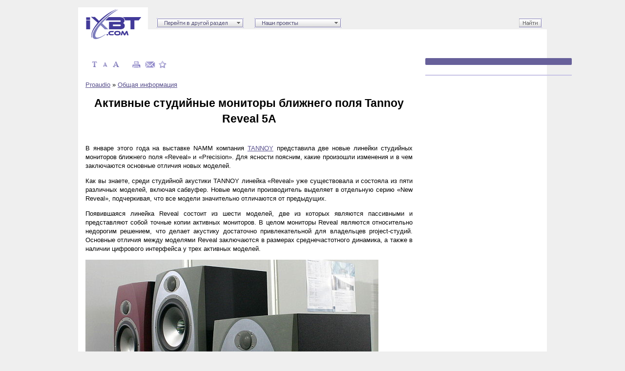

--- FILE ---
content_type: text/html; charset=windows-1251
request_url: https://www.ixbt.com/proaudio/tannoy-5a.shtml
body_size: 20603
content:
<!DOCTYPE html PUBLIC "-//W3C//DTD XHTML 1.0 Transitional//EN" "http://www.w3.org/TR/xhtml1/DTD/xhtml1-transitional.dtd">
<html xmlns="http://www.w3.org/1999/xhtml">
<head>
<!-- Мета-теги -->
<title>Активные студийные мониторы ближнего поля Tannoy Reveal 5A</title>
<META NAME="Keywords" CONTENT=" Активные студийные мониторы ближнего поля Tannoy Reveal 5A">
<META NAME="Description" CONTENT=" Активные студийные мониторы ближнего поля Tannoy Reveal 5A">
<!-- /Мета-теги -->
<!-- JS и CSS -->


<!--meta http-equiv="X-UA-Compatible" content="IE=EmulateIE7" /-->

<link rel="shortcut icon" type="image/x-icon" href="/favicon.ico" />
<link rel="icon" type="image/ico" href="/favicon.ico" />

<link href="/js/fancy/fancy.css" rel="stylesheet" type="text/css" />
<link href="/css/articles/style.css" rel="stylesheet" type="text/css" media="tv, tty, screen, projection, aural, braille" /> 
<link href="/css/articles/style_print.css" rel="stylesheet" type="text/css" media="print" />
<link href="/css/articles/style_mobile.css" rel="stylesheet" type="text/css" media="handheld" />
<link href="/css/side_tv.css" rel="stylesheet" type="text/css">
<link href="/css/internal_branded_search.css" rel="stylesheet" type="text/css">

<link href="/css/articles/1080px.css" rel="stylesheet" type="text/css">

<!--[if lt IE 7]>
    <style>
        .ie6png { filter: expression(fixPNG(this)); }
        .ie6png a { filter: expression(fixPNG(this)); }
    </style>
    <script type="text/javascript" src="/js/articles/ie6-fix.js"></script>
<![endif]-->


<script type="text/javascript" src="/swfobject.js"></script>
<script type="text/javascript" src="/js/flash_detect.js"></script>
	<script type="text/javascript" src="/js/fbdetect.js"></script>


<!-- Add jQuery library -->
<script language="JavaScript" src="/js/jquery-1.7.1.min.js" type="text/javascript"></script>

<script type="text/javascript" src="/js/new_fancybox/jquery.fancybox.pack.js?v=2.1.4"></script>



<!--script type="text/javascript" src="/js/fancy/fancybox.js"></script-->
<script type="text/javascript" src="/js/fancy/gallery_png_fix.js"></script>

<script type="text/javascript" src="/js/articles/cookie.js"></script>          
<script type="text/javascript" src="/js/articles/left_menu.js"></script>       
<script type="text/javascript" src="/js/articles/additional.js"></script>      
                                                                               
<script type="text/javascript" src="/js/libs/modernizr-1.7.min.js"></script>   
                                                                               
<script type="text/javascript" src="/js/jquery.pinify.min.js"></script>        
<script type="text/javascript" src="/include/json/new_articles.js"></script>   
<script type="text/javascript" src="/js/ie9.js"></script>                      
<script type="text/javascript" src="/js/side_tv.js"></script>                  
                                                                               
<script type="text/javascript" src="/js/jquery.ixbt_video.js"></script>        
                                                                               


<!-- Add mousewheel plugin (this is optional) -->
<script type="text/javascript" src="/js/new_fancybox/jquery.mousewheel-3.0.6.pack.js"></script>

<!-- Add fancyBox -->
<link rel="stylesheet" href="/js/new_fancybox/jquery.fancybox.css?v=2.1.4" type="text/css" media="screen" />


<!-- Optionally add helpers - button, thumbnail and/or media -->
<link rel="stylesheet" href="/js/new_fancybox/jquery.fancybox-buttons.css?v=1.0.5" type="text/css" media="screen" />
<script type="text/javascript" src="/js/new_fancybox/jquery.fancybox-buttons.js?v=1.0.5"></script>
<script type="text/javascript" src="/js/new_fancybox/jquery.fancybox-media.js?v=1.0.5"></script>
<link rel="stylesheet" href="/js/new_fancybox/jquery.fancybox-thumbs.css?v=1.0.7" type="text/css" media="screen" />
<script type="text/javascript" src="/js/new_fancybox/jquery.fancybox-thumbs.js?v=1.0.7"></script>

<script src="/js/spritespin.min.js" type="text/javascript"></script>

<script type="text/javascript">

// function absol(){
// 	$(".fancylens, .fancylens_text").css('position','absolute');
// 	$(".fancylens, .fancylens_text").show();
// };
// 	
// $(document).ready(function() {	
// 	$(".big_img").each(function(){
// 		$(this).append('<img class="fancylens" border="0" src="/js/fancy/img/lens.png" width="25" height="25" title="Увеличить" />');
// 		
// 	});
// 
// 	$(".big_img, .big_img2").fancybox({'hideOnContentClick': true});
// 
// 	$(".big_img_text").each(function(){
// 		$(this).append('<img class="fancylens_text" border="0" src="/js/fancy/img/lens.png" width="25" height="25" title="Увеличить" />');
// 	});
// ////////////////////////////////////////////////////////	
// 	
// 	$(".fancybox-group").each(function(){
// 	$("a.fancybox-group img.fancylens").remove()	
// 	$("a.fancybox-group").append("<img class='fancylens' border='0' src='/js/new_fancybox/icon_img_hov.png' width='25' height='25' title='Иллюстрации с такой пиктограммой входят в галерею изображений' />");
// 	
// 	});
// 	
// 	
// 	$(".fancybox-group").each(function(){
// 	$("a.big_img2 img.fancylens").remove()	
// 	//$("a.fancybox-group").append("<img class='fancylens' border='0' src='/js/new_fancybox/icon_img_hov.png' width='25' height='25' title='Увеличить' />");
// 	
// 	});
// 	
// ////////////////////////////////////////////////////////	
// 	
// 	$(".big_img_text").fancybox({'hideOnContentClick': true});
// 	
// 	$('.big_img').each(function(){
// 		if($(this).children('img').attr('src') != '' && $(this).children('img').attr('class') != 'fancylens'){
// 			$(this).css('margin', '0');
// 		};
// 	});
// 	
// 
// 	setTimeout('absol()', 100);	
// });


		$(document).ready(function() {
			$('.fancybox').fancybox();
            $('.big_img, .big_img2').fancybox({
				openEffect  : 'none',
				closeEffect : 'none',

				prevEffect : 'none',
				nextEffect : 'none',

				closeBtn  : false,

				helpers : {
					title : {
						type : 'inside'
					},
					overlay : {
						locked: true
					},
					buttons	: {}
				},

				afterLoad : function() {
					
			   if ((this.index + this.group.length) > 1 )
			   {
			   	this.title = '' + (this.index + 1) + '/' + this.group.length + (this.title ? ': ' + this.title : '');
			   	
			  }
			  else
			  {
			  	this.title = '' + (this.title ? '' + this.title : '');
			  }
			   
				
				
				}
			});

			$('.fancybox-thumbs').fancybox({
				prevEffect : 'none',
				nextEffect : 'none',

				closeBtn  : false,
				arrows    : false,
				nextClick : true,

				helpers : {
					thumbs : {
						width  : 50,
						height : 50
					}
				}
			});
		});
	</script>


<!-- <link rel="stylesheet" href="/js/filmdepo_pleer/fd_style.css" />
<script src="/js/filmdepo_pleer/fd_pleer.js"></script> -->

<link rel="stylesheet" href="//ixbt.video/video_pleer/css/fd_pleer.css" />
<link rel="stylesheet" href="/css/fd_pleer_fix.css" />


<!-- SocialMart Widget With List Adaptation Start -->

<script type="text/javascript">
	document.addEventListener("DOMContentLoaded", function(event) {
		var smWidgetId = '5rhCANTZ';
		(function (widgetId, selector, jsLoaderSrc, widgetSrc) {
			var loader = document.createElement('script');
			loader.type = 'text/javascript';loader.async = true; loader.charset = 'UTF-8'; loader.src = jsLoaderSrc;
			loader.onload = function () { window.SocialMartWidgetLoader(widgetSrc, widgetId, selector); };
			var s = document.getElementsByTagName('script')[0]; s.parentNode.insertBefore(loader, s);
		})(smWidgetId, ['.sm-widget', '.ohm-widget'], '/js/vendor/SocialMartWidgetLoader.js', '//widget.socialmart.ru/init.php?render=js&wid=' + smWidgetId);
	});
// http://www.ixbt.com/admin/SocialMartWidgetProxy/proxy.php
// http://widget.socialmart.ru/init.php
</script>
<!-- SocialMart Widget With List Adaptation Finished -->

<script src="/js/spritespin.min.js"></script>

<script type="text/javascript">(function(){var f=false,b=document,c=b.documentElement,e=window;function g(){var a="";a+="rt="+(new Date).getTime()%1E7*100+Math.round(Math.random()*99);a+=b.referrer?"&r="+escape(b.referrer):"";return a}function h(){var a=b.getElementsByTagName("head")[0];if(a)return a;for(a=c.firstChild;a&&a.nodeName.toLowerCase()=="#text";)a=a.nextSibling;if(a&&a.nodeName.toLowerCase()!="#text")return a;a=b.createElement("head");c.appendChild(a);return a}function i(){var a=b.createElement("script");a.setAttribute("type","text/javascript");a.setAttribute("src","http://s.luxadv.com/t/lb195015_3.js?"+g());typeof a!="undefined"&&h().appendChild(a)}function d(){if(!f){f=true;i()}};if(b.addEventListener)b.addEventListener("DOMContentLoaded",d,false);else if(b.attachEvent){c.doScroll&&e==e.top&&function(){try{c.doScroll("left")}catch(a){setTimeout(arguments.callee,0);return}d()}();b.attachEvent("onreadystatechange",function(){b.readyState==="complete"&&d()})}else e.onload=d})();</script>
<!-- /JS и CSS -->
<!-- Ребренд-стили -->
<!-- Обратите внимание, что ссылка на инклуд идет от корня сайта,
это позволяет не заботиться о проблеме верной ссылки, если статья
находится внтури вложенных каталогов -->
<!-- Стиль (Отвечает за раскраску статьи, bg.css - для ребрендинга, no_bg.css - оригинал) -->
<link href="/css/articles/no_bg.css" rel="stylesheet" type="text/css" media="tv, tty, screen, projection, aural, braille" />
<!-- /Стиль -->


<!-- /Ребренд-стили -->
</head>
<body onmousemove="if(loaded) {close1(); }; if(loaded2) {close2(); }">
<!-- Дополнительные элементы ребренда -->

<!-- /Дополнительные элементы ребренда -->
<div class="top_megabanner">
 <!-- 100% Баннер -->
<div style="width: 960px; margin: 0px auto 0 auto;">

</div>


<!-- /100% Баннер -->
</div>
<div class="limiter">
<div class="wrapper">
<!-- Шапка -->

<style>
.b-blockadblock {
    width: 100%;            
    color: white;
    font-size: 15px;
    top: 0;
    left: 0;
    z-index: 99990;
    display: none;
    position: relative;   
    max-width: 1080px;
    margin: 0 auto;    
    font-family: Arial, sans-serif;
}
.clr {
    zoom:1; /* For IE 6/7 (trigger hasLayout) */
}
.clr:after,
.clr:before {
    content:"";
    display:table;  
}
.clr:after {
    clear: both;
}

.b-blockadblock .b-adblock_small {
    background: #9c97d1;
    font-size: 14px;
    padding: 10px 65px 10px 15px;
}
.b-blockadblock .ba-logo {
    display: inline-block;
    width: 160px;
    float: left;
}
    .b-blockadblock .ba-logo .icon-ba-logo {
        width: 42px;
        height: 42px;
        display: inline-block;
        margin-right: 10px;
        background: url(/images/block_adblock/ad-logo.png) no-repeat;
    }
    .b-blockadblock .ba-logo .icon-ba-name {
        width: 102px;
        display: inline-block;
        height: 42px;
        background: url(/images/block_adblock/ad-logo-name.png) no-repeat;
    }
    .b-blockadblock .ba-text {
        padding-left: 180px;
        padding-right: 220px;
        font-size: 14px;
        line-height: normal;
        margin-top: 5px;
        margin-bottom: 5px;
    }
    .b-blockadblock .ba-more {
        float: right;
        padding: 10px 20px;
        background: #423999;
        border-radius: 3px;
        font-size: 14px;
        color: white;
        margin-top: 4px;
        cursor: pointer;
        text-transform: uppercase;                
    }
    .b-blockadblock .ba-close {
        width: 18px;
        height: 18px;
        position: absolute;
        top: 50%;
        cursor: pointer;
        margin-top: -9px;
        right: 20px;
        background: url(/images/block_adblock/ad-cross.png) no-repeat left top;
    }
    .b-blockadblock .b-adblock_big {
        display: block;
        position: absolute;
        background: #eeecfe;
        top: 0;
        color: black;
        padding: 10px 65px 10px 15px;
        box-shadow: 0 0 25px #EEECFE;                
    }
    
    .b-blockadblock .b-adblock_big .ba-logo {
        width: 42px;
    }
    
    .b-blockadblock .b-adblock_big .ba-text {
        padding-left: 60px;
        margin-top: -5px;
    }

    .b-blockadblock .b-adblock_big .ba-text p {
        margin: 10px 0;
    }

    .b-blockadblock .b-adblock_big .ba-close {
        top: 32px;
    }
</style>



<div class="b-blockadblock clr" style="display:none;">
<div class="b-adblock_small clr">
    <div class="ba-logo">
        <div class="icon-ba-logo"></div>
        <div class="icon-ba-name"></div>
    </div>
    <div class="ba-more">Обращение к читателям</div>
    <div class="ba-text">Дорогие читатели! Редакция сайта iXBT.com обращается к вам с просьбой отключить блокировку рекламы на нашем сайте.</div>
    <div class="ba-close"></div>
</div>
<div class="b-adblock_big clr" style="display: none;">
    <div class="ba-logo">
        <div class="icon-ba-logo"></div>
    </div>
    <div class="ba-text">
        <p>Дорогие читатели, </p>
        <p>Редакция сайта iXBT.com обращается к вам с просьбой отключить блокировку рекламы на нашем сайте.</p>
        <p>Дело в том, что деньги, которые мы получаем от показа рекламных баннеров, позволяют нам писать статьи и новости, проводить тестирования, разрабатывать методики, закупать специализированное оборудование и поддерживать в рабочем состоянии серверы,
        чтобы форум и другие проекты работали быстро и без сбоев.  </p>
        <p>Мы никогда не размещали навязчивую рекламу и не просили вас кликать по баннерам. 
        Вашей посильной помощью сайту может быть отсутствие блокировки рекламы. </p>
        <p><strong>Спасибо вам за поддержку! </strong></p>
    </div>
    <div class="ba-close" data-type="big"></div>
</div>
</div>


<script src="/js/adblock_detect.js"></script>
<script>
// dataLayer = [];

$(window).load(function(){
var bad = $('.b-blockadblock');
var bad_big = bad.find('.b-adblock_big');

// ga('send', 'event', 'Block', 'Show', 'Adblock_Block_Button', 1);
// dataLayer.push({'adblock_shown': 'true'});

bad.find('.ba-more')
    .on('click', function(){
        bad_big.show();
        // ga('send', 'event', 'Button', 'Click', 'Adblock_More_Button', 1);
        // dataLayer.push({'adblock_more_info_click': 'true'});
    });

bad.find('.ba-close')
    .on('click', function(){
        var t = $(this);
        var type = t.data().type;

        if (type === 'big') {
            bad_big.hide();
            // ga('send', 'event', 'Button', 'Click', 'Adblock_Block_More', 1);
            // dataLayer.push({'adblock_more_hide': 'true'});
        } else {
            bad.hide();
            // ga('send', 'event', 'Button', 'Click', 'Adblock_Close', 1);
            // dataLayer.push({'adblock_hide': 'true'});
        }
    });

function adBlockDetected(){
    bad.show();
}

function adBlockNotDetected(){
    bad.remove();
}

(function fireDetection(){            
    if(typeof fuckAdBlock === 'undefined') {
        adBlockDetected();
    } else {             
        fuckAdBlock.onDetected(adBlockDetected);
        fuckAdBlock.onNotDetected(adBlockNotDetected);           
    }
})();        
});
</script>





<div class="header">                            
    <div class="logotype">
        <a href="http://www.ixbt.com"><img src="/pic/articles/logo.png" class="ie6png" width="113" height="61" alt="iXBT.com" /></a>
    </div>
    
    <div class="popup_menus">
   	
        <div class="button_razdel">
            <table onMouseMove="event.cancelBubble = true;" cellspacing="0">
              <tr>
                <td onClick="javascript: open_close1()" style="cursor: pointer;" width="178">
                  <div id="choose"><img src="/pic/articles/menu/other.gif" width="178" align="top" border="0" height="20"></div>
                </td>
              </tr>
            </table>
        </div>
        
        <div class="button_our_projects">
          <table onMouseMove="event.cancelBubble = true;" cellspacing="0">
            <tr>
              <td onClick="javascript: open_close2()" style="cursor: pointer;" width="178">
                <div id="choose2"><img src="/pic/articles/menu/project.gif" width="178" align="top" border="0" height="20"></div>
              </td>
            </tr>
          </table>
        </div>
        
        <div id="qq" class="popup_razdel" onMouseMove="event.cancelBubble = true;" style="display: none;">
            <table style="border: 1px solid rgb(122, 118, 172);" width="184" bgcolor="#fefdfe" cellpadding="0" cellspacing="0" height="19">
                <tr>
                    <td class="menu_top" bgcolor="#fefdfe">
                        <a href="http://www.ixbt.com/3dv/">3D-видео, тюнеры и LCD</a><br>
                        <a href="http://www.ixbt.com/ds/">Hi-Fi и мультимедиа</a><br>           
                        <a href="http://www.ixbt.com/medium/">iT-Среда</a><br>
                        <a href="http://www.ixbt.com/maclife/">MacLife</a><br>
                        <a href="http://www.ixbt.com/ca/">OnRoad</a>
                        <a href="http://www.ixbt.com/ch/">Комфортный дом</a><br>						
                        <a href="http://www.ixbt.com/supply/">Корпуса, БП и ИБП</a><br>						
                        <a href="http://www.ixbt.com/md/">Мобильные устройства</a><br>                        
                        <a href="http://www.ixbt.com/news/all/">Новости</a><br>
                        <a href="http://www.ixbt.com/mobilepc/">Ноутбуки и планшеты</a><br>
                        <a href="http://www.ixbt.com/data/">Носители информации</a><br>
                        <a href="http://www.ixbt.com/platform/">Платформа ПК</a><br>
                        <a href="http://www.ixbt.com/sw/">Приложения и утилиты</a><br>
                        <a href="http://www.ixbt.com/printers/">Принтеры и периферия</a><br>
                        <a href="http://www.ixbt.com/projector/">Проекторы и ТВ</a><br>
                        <a href="http://www.ixbt.com/nw/">Сети и серверы</a><br>
                        <a href="http://www.ixbt.com/dv/">Цифровое видео</a><br>
                        <a href="http://www.ixbt.com/dp/">Цифровое фото</a><br>                        
                    </td>
                </tr>
            </table>
        </div>
        
        <div id="qq2" class="popup_our_projects" onMouseMove="event.cancelBubble = true;" style="display: none;">
          <table width="224" cellpadding="0" cellspacing="0" height="19">
            <tr>
              <td class="menu_top">
        
                <img src="/pic/articles/menu/conference.gif" vspace="1" width="15" align="absmiddle" border="0" height="16">
                <a href="http://forum.ixbt.com/">Конференция forum.ixbt.com</a><br>
                
                <img src="/pic/articles/menu/photo.gif" vspace="1" width="16" align="absmiddle" border="0" height="13">
                <a href="http://ixbt.photo/" rel="nofollow">iXBT.Photo</a><br>
                
                <!-- <img src="/pic/articles/menu/mus.gif" vspace="1" width="16" align="absmiddle" border="0" height="11">
                <a href="http://www.podcastdepo.ru/" rel="nofollow">Podcastdepo.ru</a><br>
 -->
                <img src="/pic/articles/menu/blogs.png" vspace="1" width="12" align="absmiddle" border="0" height="11">
                <a href="/blogs/" rel="nofollow">Блоги</a><br>
                
                <img src="/pic/articles/menu/webcast.gif" vspace="1" width="16" align="absmiddle" border="0" height="9">
                <a href="http://ixbt.video/" rel="nofollow">iXBT.Video</a><br>
                
                <img src="/pic/articles/menu/gametech.gif" vspace="1" width="16" align="absmiddle" border="0" height="14">
                <a href="http://www.gametech.ru/" rel="nofollow">Gametech.ru</a><br>
                
                <img src="/pic/articles/menu/magazine.gif" vspace="1" width="16" align="absmiddle" border="0" height="13">
                <a href="http://mag.ixbt.com/" rel="nofollow">Электронный журнал iТоги</a><br>
                
                <img src="/pic/articles/menu/rating.gif" vspace="1" width="14" align="absmiddle" border="0" height="12">
                <a href="http://ixbt.market/" rel="nofollow">iXBT.Market</a><br>
                
                <img src="/pic/articles/menu/komok.gif" vspace="1" width="12" align="absmiddle" border="0" height="14">
                <a href="http://komok.com/" rel="nofollow">Komok.com</a><br>
                
                <img src="/pic/articles/menu/catalog.gif" vspace="1" width="12" align="absmiddle" border="0" height="16">
                <a href="http://mobile.ixbt.com/">Каталог мобильных устройств</a><br>
                
              </td>
            </tr>
          </table>
        </div>

      <!-- Блок с брендированным поиском -->
        <div style=" display: block !important; position: absolute; right: 10px; top: 37px; z-index: 5;">
          <table cellspacing="0">
            <tr>
              <td>
      <!-- Блок с поиском -->
		<div style="position: absolute; z-index: 2; top: 0px; right: 0px;">
	<div class="int_tm_search_tool"><div class="ls"></div>
		<div class="searchline_banner">
			<!-- Место для картинки брендирования поиска -->
			
			<!-- Конец: Место для картинки брендирования поиска -->
		</div>
		<form accept-charset="utf-8" enctype="application/x-www-form-urlencoded" id="cse-search-box" action="http://www.ixbt.com/news/search/" name="myform" method="get" target="_blank">
			<input type="hidden" value="partner-pub-2944014748278485:43aq2mxbk7t" name="cx" />
			<input type="hidden" value="FORID:10" name="cof" />
			<input type="hidden" value="windows-1251" name="ie" />
			<input type="hidden" value="windows-1251" name="oe" />
			<div class="searchline"><div class="ls"></div>
					<input type="text" name="q" class="tbox" />
			</div>
			<input type="image" class="search_button" src="/pic/news/search_btn.png" alt="поиск" />
		</form>
	</div>
</div>


      <!-- Конец блока с поиском -->
              </td>
            </tr>
          </table>
        </div>
      <!-- Конец: Блок с брендированным поиском -->

    </div>
</div>
<!-- /Шапка -->
<div class="c_w">
<table width="100%" border="0" cellspacing="0" cellpadding="0">
<tr>
<td align="center">
<table width="960" border="0" cellspacing="0" cellpadding="0">
<tr>
<td width="700" valign="top">
<!-- Баннер над статьей -->
<center>
<!-- Реклама верхняя -->

<!-- Место для баннера статистики -->
</center>
<!-- /Баннер над статьей -->
<div class="content">
<div class="rebrand_article_content_block">
<!-- Иконки (tools_f_z.shtml - flash+zoom, tools_f.shtml - flash, tools_z.shtml - zoom , tools_no.shtml - no Flash no zoom) -->
                                                <!-- top tools -->
                                                <div class="top_tools">
                                                    <table width="100%" border="0" cellspacing="0" cellpadding="0">
                                                      <tr>
                                                        <td width="50%" align="left" valign="middle">
                                                            <div class="no_fs">
                                                                <div class="tbt_r"></div>
                                                                <div class="tbt">
                                                                	<a href="javascript:void(0)" onclick="fontChange()"><img height="18" width="18" title="Выбрать шрифт" alt="T" src="/pic/articles/icons/type_big.png" class="b_icon"></a>
        
        <div class="n_type_selector">
            <div class="n_type_top"></div>
            <div class="n_type_middle">
                <div class="n_type_inner">
                    <a href="javascript:void(0)" rel="1" style="font-family: Arial, Helvetica, sans-serif !important">Arial</a>
                    <a href="javascript:void(0)" rel="2" style="font-family: Georgia, 'Times New Roman', Times, serif !important">Georgia</a>
                    <a href="javascript:void(0)" rel="3" style="font-family: Tahoma, Geneva, sans-serif !important">Tahoma</a>
                    <a href="javascript:void(0)" rel="4" style="font-family: 'Times New Roman', Times, serif !important">Times New Roman</a>
                    <a href="javascript:void(0)" rel="5" style="font-family: Verdana, Geneva, sans-serif !important">Verdana</a>
                </div>
            </div>
            <div class="n_type_bottom"></div>
        </div>    
                                                                
                                                <a onclick="fontSize('reduce')" href="javascript:void(0)"><img class="b_icon" src="/pic/articles/icons/smaller.png" width="18" height="18" alt="A-" title="Уменьшить шрифт" /></a>
                                                                    
                                                <a onclick="fontSize('enlarge')" href="javascript:void(0)"><img class="b_icon" src="/pic/articles/icons/larger.png" width="18" height="18" alt="A+" title="Увеличить шрифт" /></a>
                                                                    
                                                &nbsp;&nbsp;&nbsp;
                                                
                                                <a href="javascript:void(0)" onclick="window.print()"><img class="b_icon" src="/pic/articles/icons/print_big.png" width="24" height="17" alt="Печать" title="Распечатать страницу" /></a>
                                                                    
                                                <a href="javascript:void(0)" onclick="mailto()"><img class="b_icon" src="/pic/articles/icons/mail_big.png" width="24" height="17" alt="Почта" title="Отправить ссылку по почте" /></a>
                                                
                                                <a href="javascript:void(0)" onclick="addFav('/proaudio/tannoy-5a.shtml', $('title',$(document)).text());"><img class="b_icon" src="/pic/articles/icons/star_big.png" width="21" height="17" alt="В «мои закладки»" title="В «мои закладки»" /></a>
                                                
                                                
                                                                </div>
                                                                <div class="tbt_l"></div>
                                                            </div>
                                                        </td>
                                                        <td width="50%" align="right" >
                                                        <div class="no_fs"> 
                                                        

                                                        </div>
                                                        </td>
                                                      </tr>
                                                    </table>
                                                </div>
                                                <!-- top tools -->
<!-- /Иконки -->
<div class="path_links">
<!-- Ссылка на раздел и подраздел -->
<!-- Сами создаем нужные файлы и прописываем в них верные ссылки -->
<!-- #include virtual="/proaudio/include/guide.html" -->
<!-- #include virtual="/proaudio/include/sound.html" -->
<!-- #include virtual="/proaudio/include/midi.html" -->
<a href="/pa/">Proaudio</a> &raquo; <a href="/pa/general/">Общая информация</a>
<!-- #include virtual="/proaudio/include/headphones.html" -->
<!-- #include virtual="/proaudio/include/monitor.html" -->
<!-- #include virtual="/proaudio/include/soft.html" -->
<!-- /Ссылка на раздел и подраздел  -->
</div>
<!-- Статья -->
<h1>Активные студийные мониторы 
  ближнего поля Tannoy Reveal 5A</h1>
<center></center><br>

<p>В январе этого года на выставке NAMM компания <a href="http://www.tannoy.com/">TANNOY</a> представила две новые линейки студийных мониторов ближнего поля «Reveal» и «Precision». Для ясности поясним, какие произошли изменения и в чем заключаются основные отличия новых моделей. </p>
<p>Как вы знаете, среди студийной акустики TANNOY линейка «Reveal» уже существовала и состояла из пяти различных моделей, включая сабвуфер. Новые модели производитель выделяет в отдельную серию «New Reveal», подчеркивая, что все модели значительно отличаются от предыдущих. </p>
<p>Появившаяся линейка Reveal состоит из шести моделей, две из которых являются пассивными и представляют собой точные копии активных мониторов. В целом мониторы Reveal являются относительно недорогим решением, что делает акустику достаточно привлекательной для владельцев project-студий. 

Основные отличия между моделями Reveal заключаются в размерах среднечастотного динамика, а также в наличии цифрового интерфейса у трех активных моделей.</p>
<p><img src="tannoy/reveal5a/line.jpg" width="600" height="550"></p>
<p>Линейка Precision состоит из четырех моделей и ориентирована на решение задач немного более высокого уровня. По сути, новых моделей только две. Как и в линейке Reveal из четырех представленных моделей две являются пассивным вариантом одних и тех же колонок. Активные модели оснащены цифровым интерфейсом и значительно превосходят младшую линейку по стоимости. Однако в отличие от мониторов Reveal, в колонках Precision применяются более дорогие динамические головки. Используемый среднечастотный динамик изготовлен по фирменной технологии производителя Dual Concentric. </p>
<p>Технология Dual Concentric заключается в том, что в одной динамической головке используются два динамика для отдельного воспроизведения низких и средних частот. По словам производителя, преимущество такого динамика заключается в том, что АЧХ и ФЧХ не подвержены влиянию интерференции, что неизбежно в обычных многополосных колонках. Мы не можем сказать, имеет ли подобное решение явное превосходство в звучании перед традиционным динамиком, или же является преимущественно маркетинговым шагом. Тестирование посвящено мониторам из другой линейки, поэтому сегодня оценить все достоинства технологии Dual Concentriс нам с вами не представляется возможным. </p>
<p>Итак, сегодня мы  познакомимся с активными мониторами ближнего поля  Reveal 5A, являющимися самой младшей моделью.</p>
<a href="tannoy/reveal5a/all-big.jpg"><img src="tannoy/reveal5a/all.jpg" width="600" height="541" border="0"></a>
<p>Дизайн мониторов выполнен достаточно просто и в тоже время изящно. Пожалуй, внешний вид мониторов Reveal способен удовлетворить потребности самых прихотливых пользователей. Приятно видеть, что дизайну студийной акустики уделяется все больше внимания. </p>
<p>Название модели характеризует размеры используемой среднечастотной динамической головки. Так в мониторе Reveal 5A используется головка с 5 дюймовым диффузором. Диффузор изготовлен из бумаги и покрашен в серебристый цвет. Диаметр диффузора, включая гибкий подвес, составляет 12,2 сантиметров. Подвес выполнен из резины и тактильно очень мягкий. В качестве пищалки производитель использует купольный твиттер (soft dome), акустически нагруженный на рупор. Диаметр тканевого купола составляет 28 миллиметров. Оба динамика имеют магнитное экранирование. </p>
<p>На передней панели имеется кнопка выключения, регулятор громкости и индикатор питания. Прочитав о наличии выключателя на передней панели, догадаться, где он находится достаточно трудно. Позже оказалось, что надпись TANNOY и является той самой кнопкой. При ее нажатии мониторы переходят в режим энергосбережения, и индикатор горит красным цветом. </p>
<div align="center"><img src="tannoy/reveal5a/drive.jpg" width="450" height="646"></div>
<p>Габариты мониторов небольшие. Размер корпуса составляет 18&times;30&times;27 сантиметров. Никаких прокладок снизу корпуса не предусмотрено. Однако производитель в паспорте на мониторы рекомендует устанавливать колонки на резиновые коврики, дабы избежать  паразитных резонансов поверхности. </p>
<p>Акустическим оформлением колонок является схема с фазоинвертором. Порт фазоинвертора выведен на заднюю панель. Толщина стенок составляет 18 миллиметров.  Внутри корпуса  стенки обложены слоем звукопоглощающего материала. Кроме этого, во избежание вибраций стенок корпуса на больших уровнях громкости предусмотрена распорка между боковыми панелями.</p>
<p>Усилительная часть расположена в отдельной камере. Это заслуживает похвалы, хотя по этой причине  увеличились и габариты мониторов. </p>
<div align="center"><img src="tannoy/reveal5a/open.jpg" width="600" height="532" border="0"> </div>
<p>На задней панели мониторов расположен радиатор, кнопка выключения питания и комбинированный балансный вход XLR/TRS.</p>
<p>В усилительном тракте производитель использует две мономикросхемы LM3886 от <a href="http://www.national.com/">National Semiconductor</a>. Питание от Ш-образного трансформатора 19 В на 2.1 А. Микросхема LM3886 используется во всех мониторах протестированных нами ранее. Имеет хорошие показатели мощности при низком уровне искажений. При напряжении питания &plusmn;28В LM3886 развивает мощность до 40 Вт при менее 0,1% искажений.</p>
<h3>Объективное тестирование </h3>
  <p>Измерения АЧХ и искажений в тестовом пакете<B> <a href="http://audio.rightmark.org/products/rmaa_rus.shtml">RMAA</a></B> <a href="http://audio.rightmark.org/products/rmaa_rus.shtml"><strong>5.4</strong></a> проводились с использованием профессиональной звуковой карты<a href="esi-juli@.shtml"> ESI Juli@</a> (неравномерность АЧХ в loopback в полосе 20 Гц &mdash; 20 Гц составляет -0.06, +0.05 дБ) и измерительного микрофона Behringer ECM 8000.</p>
  <p>Посмотрим на график АЧХ тестируемых колонок, полученный воспроизведением тестируемой системой логарифмически нарастающего синуса (swept sine).</p>
  <div align="center"><img src="tannoy/reveal5a/fr.png" width="512" height="319"><br>
      <em><strong>График АЧХ монитора Tannoy Reveal 5A, <br>
  измеренный на оси ВЧ-динамика</strong></em></div>
  <p>Наши измерения показывают, что неравномерность составляет &plusmn;3 дБ в диапазоне 90 Гц &mdash; 20 кГц. С неравномерностью у Tannoy Reveal 5A все в порядке. Сравнив график АЧХ, измеренный производителем в безэховой камере, мы получили такие же показатели неравномерности, хотя вид самих графиков несколько различен.</p>
  <div align="center"><img src="tannoy/reveal5a/fr0-45.png" width="512" height="319"><br>
    <em><strong>Сравнительные графики АЧХ, измеренные <br>
    <EM>под разным углом к оси ВЧ-динамика</EM></strong></em></div>
  <p>На графиках АЧХ, измеренных под разным углом, можно видеть, что при отклонении измерительного микрофона от оси ВЧ-динамика на 45 градусов, падение амплитуды на 15 кГц составляет всего 6 дБ. </p>
  <p>Перейдем к измерениям гармонических искажений. Мы измеряем КГИ в логарифмическом масштабе, так как восприятие человека линейно пропорционально логарифму. Для ориентира -20 дБ = 10%, -40 дБ = 1%, -60 дБ = 0,1%. </p>
  <div align="center"><img src="tannoy/reveal5a/thd2+3.png" width="512" height="319"><br>
    <em><strong><em>Спектрограммы гармонических 
    искажений (2+3 гармоники)<br>
  монитора </em> Tannoy Reveal 5A</strong></em></div>
<p>В заявленных производителем  характеристиках уровень искажений мониторов Reveal 5A не превышает 0,7%. По нашим измерениям уровень искажений (2+3 гармоники) в рабочем диапазоне не превышает -46 дБ, что соответствует 0,5%. </p>
<div align="center"><img src="tannoy/reveal5a/spectr.png" width="467" height="298"><br>
    <em><strong><em><strong><em>Спектр сигнала, воспроизводимого </em></strong> <strong>монитором <br>
  Tannoy Reveal 5A</strong></em>, при подаче синуса 2000 Гц</strong></em></div>
<p>Кроме этого, спектр сигнала чистый. За исключением   2 и 3 гармоник, в спектре отсутствуют дополнительные паразитные гармоники.</p>
<p>Такие показатели искажений можно считать замечательными. Ведь зачастую более дорогие модели мониторов не имеют столь низкого уровня. Тем более что Reveal 5A является в линейке самой младшей моделью. </p>
<h3>Звучание</h3>
<p>При субъективном тестировании акустика подключалась к профессиональной звуковой карте <a href="esi-juli@.shtml">ESI Juli@</a>. В качестве тестовых композиций использовались высококачественные треки  в формате 24/96 и специальная подборка лучших записей на CD-DA. Прослушивание проводилось в течение достаточного количества времени, чтобы получить исчерпывающее представление о качестве звучания.</p>
<p>В звучании мониторов Tannoy Reveal 5A следует выделить проработанную середину и чистые высокие частоты. Благодаря низкому уровню искажений во всем воспроизводимом диапазоне в звучании присутствует достаточная детальность, необходимая для выявления недостатков при работе со звуком на этапе записи или сведения. Яркое и натуральное звучание на средних также позволяет уверенно чувствовать себя при сведении. </p>
<p>Низкие частоты не так проработаны, как средние или высокие, поэтому дополнительное использование сабвуфера только приветствуется. В тоже время от динамика с диффузором 12 сантиметров ожидать большего не стоит. </p>
<p>Производитель настоятельно не рекомендует использовать эквалайзер, говоря о том, что звучание не улучшится и может привести к ошибкам в работе со звуком. В тоже время предостерегает о том, что не стоит эквализовывать тембры инструментов под звучание этих мониторов, так как при переносе фонограммы на акустику более высокого качества можно будет услышать не совсем то, что вы слышали на Reveal 5A. В таких случаях рекомендуется чаще сверять свои фонограммы с готовыми референсными или с фонограммами, характера звучания которых хотелось бы добиться. </p>
<p>Другими словами производитель говорит, что нужно использовать мониторы с пониманием того, что вы делаете в данном случае. В очередной раз доказывая, что мониторы это инструмент, который в руках понимающего специалиста позволяет добиться высоких результатов. </p>
<p> Среди студийной акустики, побывавшей в нашей лаборатории, прямым конкурентом мониторам Tannoy Reveal  5A являются колонки <a href="roland-ds5.shtml">Roland DS-5</a>. 

Представленные мониторы имеют одинаковые габариты корпуса и диаметр диффузора среднечастотной головки.</p>
<p>В целом звучание обоих мониторов одинаково хорошее и я бы не стал выделять какую-то определенную модель. Конечно, отличия существуют, и о них стоит упомянуть. На мой взгляд, в звучании DS-5 наблюдается более поджатый и компрессионный диапазон в районе переходной зоны. Также Reveal 5A в нижней части средних частот звучат более открыто. Между тем у DS-5 звучание чуть более насыщено высокими частотами. </p>
<h3>Выводы</h3>
<p>В целом мониторы Tannoy Reveal 5A оставили после себя только положительные впечатления. Акустика Reveal 5A является очень удачным решением по качеству звучания. Имеет рекордно низкий уровень искажений, красивый дизайн и удобно расположенные на передней панели органы управления. </p>
<p>&nbsp;</p>
<p><a href="../include/price-help.shtml"><br>
        Cредняя цена по Москве</a> на монитор Tannoy Reveal 5A составляет
        Н/Д(0)
        <br>
        <br>
        <br>
        <br>
        <br>
</p>
<div align="right">
Акустика <strong>Tannoy Reveal 5A </strong>предоставлена на тестирование<br> 
компанией <a href="http://www.slami.ru/"><strong>SLAMI</strong></a>
</div>
<BR><BR>
<!-- /Статья --> 
</div> 
<!-- Место для рекламы после статьи -->
<!-- Реклама после статьи --><CENTER><BR><!-- #include virtual="/cgi-bin/banqs.cgi?place_id=1286" --></CENTER><BR><BR>

<!-- /Место для рекламы после статьи -->
<!-- Теги -->
<!--<div class="a_b_tags">
<img src="/pic/articles/icons/window.png" width="14" height="13" alt="Тэги" title="Тэги">
проектор, samsung, ИК-приемник, кино
</div>-->

<!-- /Теги -->
<!-- Параметры статьи -->
<div class="article_author_block">
<table width="100%" border="0" cellspacing="0" cellpadding="0">
<tr>
<td height="31" valign="middle" width="105" class="aab_td_p">
<!-- Дата публикации -->
<span class="aab_date">3 октября 2005 г.</span>
<!-- /Дата публикации -->
</td>
<td valign="middle" class="aab_td_p_links"><span class="aab_auth"><img class="aab_plain_icon" alt="Автор" title="Автор" src="/pic/articles/icons/man.png" width="16" height="13" />
<!-- Почта и имя автора -->
<a href="mailto:grigory@ixbt.com">Григорий Лядов</a>
<!-- /Почта и имя автора -->
</span>
</td>
<!-- Иконки нижние -->
<td align="right" width="1%" valign="middle" class="aab_td_p">
    <div class="aab_icons_out">
        <div class="aab_icons_in">
            <a href="javascript:void(0)" onclick="window.print()"><img alt="Печать" class="aab_icon" src="/pic/articles/icons/print.png" width="16" height="13" title="Распечатать страницу" /></a>
            <a href="javascript:void(0)" onclick="mailto()"><img alt="Почта" class="aab_icon" src="/pic/articles/icons/mail.png" width="16" height="13" title="Отправить ссылку по почте" /></a>
            <a href="javascript:void(0)" onclick="addFav('/proaudio/tannoy-5a.shtml', $('title',$(document)).text());"><img alt="В «мои закладки»" class="aab_icon" src="/pic/articles/icons/star.png" width="16" height="13" title="В «мои закладки»" /></a>
            <a onclick="openToBlog('/proaudio/tannoy-5a.shtml')" href="javascript:void(0)" class="toblog_icon"><img title="Код для блога" src="/pic/cbraces.png" class="aab_icon" alt="&lt; &gt;"></a>
            <!-- <a url="" title_text="" href="javascript:void(0)" class="aab_icon socials_call"><img src="/images/add_social.png" width="13" height="13" title="Написать в соц. сети" alt="Написать в соц. сети" /></a> -->
        </div>
    </div>
</td>
<!-- /Иконки нижние -->
</tr>
</table>
</div>
<!-- Конец: Параметры статьи -->
<!-- Дополнительно -->
<!-- Заголовок "Дополнительно" -->
<link rel="stylesheet" href="/css/social_likes.min.css">
<script src="/js/social_likes.min.js"></script>


<div class="news_bottom_line articles">
<!--   <ul id="soc_ShareBlock" class="soc_ShareBlock" style="height:auto;list-style:none;margin:0;margin-top:5px;padding:0;float:left;">
    <li style="float: left; margin-right: 15px; margin-left: 5px; padding-top: 4px;">
      <strong style="color: #555">Поделиться:</strong>
    </li>   

    <li style="float: left; margin-top: -4px; margin-right: 5px;">
      <div class="yashare-auto-init" data-yashareL10n="ru" data-yashareType="none" data-yashareQuickServices="lj"></div> 
    </li>

    <li style="float:left; margin-top: -4px; margin-right: 5px;">
      <div class="yashare-auto-init" data-yashareL10n="ru" data-yashareType="none" data-yashareQuickServices="odnoklassniki"></div> 
    </li>

    <li style="float:left; margin-top: -4px; margin-right: 9px;">
      <div class="yashare-auto-init" data-yashareL10n="ru" data-yashareType="none" data-yashareQuickServices="moimir"></div>   
    </li>

    <li style="float:left; width: 60px; margin-right: 13px;">
      <div id="s-google" class="g-plusone"></div>
    </li>   

    <li style="float:left; width:100px; margin-right: 10px;">
      <a id="s-twitter" class="twitter-share-button" data-via="ixbtcom"> </a>
    </li>

    <li style="float:left; margin-right: 15px;">
      <div id="s-facebook" class="fb-like"></div>
    </li>

    <li style="float:left; width: 148px; margin-right: 10px;">
      <div id="vk_like"></div>
    </li>
  </ul> -->

  <div class="social-likes">
    <div class="facebook" title="Поделиться ссылкой на Фейсбуке">Facebook</div>
    <div class="twitter" title="Поделиться ссылкой в Твиттере">Twitter</div>
    <div class="vkontakte" title="Поделиться ссылкой во Вконтакте">Вконтакте</div>
    <div class="odnoklassniki" title="Поделиться ссылкой в Одноклассниках">Одноклассники</div>
    <div class="plusone" title="Поделиться ссылкой в Гугл-плюсе">Google+</div>
  </div>
</div>

<script type="text/javascript">
  // window.___gcfg = {lang: 'ru'};
  // (function() {
  //     function async_load(u,id) {        
  //         if (!gid(id)) {
  //             s="script", d=document,
  //             o = d.createElement(s);
  //             o.type = 'text/javascript';
  //                         o.id = id;
  //             o.async = true;
  //             o.src = u;
  //             x = d.getElementsByTagName(s)[0];
  //             x.parentNode.insertBefore(o,x);
  //         }
  //     }    
  //     function gid (id){
  //         return document.getElementById(id);
  //     }
  //     window.onload = function() {
      
  //         e = gid("s-twitter");
  //         e.setAttribute("data-lang", "ru"); 
          
  //         e = gid("s-facebook");
  //         e.setAttribute("data-layout", "button_count"); 
  //         e.setAttribute("data-colorscheme", "light"); 
  //         e.setAttribute("data-send", "false"); 

  //         e = gid("s-google");
  //         e.setAttribute("data-size", "medium");
          
  //         async_load("//platform.twitter.com/widgets.js", "id-twitter");             
  //         async_load("//connect.facebook.net/ru_RU/all.js#xfbml=1", "id-facebook");  
  //         async_load("//vk.com/js/api/openapi.js", "id-vkontakte");                  
  //         async_load("https://apis.google.com/js/plusone.js", "id-google")           
  //         async_load("/js/ya-share.js", "id-ya")                                     
  //     };
  //     window.vkAsyncInit = function(){
  //         VK.init({apiId: 4182896, onlyWidgets: true});
  //         VK.Widgets.Like("vk_like", {type: "mini", height: 20, width: "auto"});
  //     };    
  // })();
</script>

<div style="clear:both;"></div>

<div class="op1">
    <table cellpadding="0" cellspacing="0" width="100%">
        <tbody>
            <tr>
                <td class="clickable3 spoiler-head" align="left"><span style="font-size: 18px">Дополнительно</span></td>
                <!-- <td valign="top" width="30" class="spoiler-head"><img src="/images2/arrow_5.gif" width="30" height="26" id="index1"></td> -->
            </tr>
        </tbody>
    </table>
</div>
                                                
<!-- Заголовок "Дополнительно" -->
<div id="splr_1" class="spoiler-body" style="display: block; font-size: 0.9em;">
<table border="0" cellpadding="0" cellspacing="0" width="100%">
<!-- Новости после статьи -->
    <!--tr>
        <td>
            <table cellpaddig="0" cellspacing="0" class="table_conf">
                <tr>
                  <td height="8"></td>
                </tr>
                
                <tr>
                  <td class="date">07.10.09</td>
                  <td class="cat_link"><a href="/news/all/index.shtml?12/47/70">WD обновляет внешние винчестеры серии</a></td>
                </tr>
                
            </table>
        </td>    
    </tr-->


<!-- /Новости после статьи -->
<!-- Импорт из форума -->
<tr>
<td style="padding: 0 7px;">
<div class="conf_inc_block">
<br />
<!-- Инклуд форума -->
<!-- Если ссылки на осбуждение статьи нет,
то вставляем просто ссылку на форум, чтобы
выводились анонсы свежих темы: -->
<!DOCTYPE html PUBLIC "-//W3C//DTD XHTML 1.0 Transitional//EN" "http://www.w3.org/TR/xhtml1/DTD/xhtml1-transitional.dtd">
<html xmlns="http://www.w3.org/1999/xhtml">
<head>
<!-- Мета-теги -->
<title>Активные студийные мониторы ближнего поля Tannoy Reveal 5A</title>
<META NAME="Keywords" CONTENT=" Активные студийные мониторы ближнего поля Tannoy Reveal 5A">
<META NAME="Description" CONTENT=" Активные студийные мониторы ближнего поля Tannoy Reveal 5A">
<!-- /Мета-теги -->
<!-- JS и CSS -->
<!--#include virtual="/include/articles/header.shtml" -->
<!-- /JS и CSS -->
<!-- Ребренд-стили -->
<!-- Обратите внимание, что ссылка на инклуд идет от корня сайта,
это позволяет не заботиться о проблеме верной ссылки, если статья
находится внтури вложенных каталогов -->
<!--#include virtual="/proaudio/include/rebrand_styles.html" -->
<!-- /Ребренд-стили -->
</head>
<body onmousemove="if(loaded) {close1(); }; if(loaded2) {close2(); }">
<!-- Дополнительные элементы ребренда -->
<!--#include virtual="/proaudio/include/rebrand_additional.html" -->
<!-- /Дополнительные элементы ребренда -->
<div class="top_megabanner">
 <!-- 100% Баннер -->
<!--#include virtual="/proaudio/include/top_full_banner.html" -->
<!-- /100% Баннер -->
</div>
<div class="limiter">
<div class="wrapper">
<!-- Шапка -->
<!--#include virtual="/include/articles/top.shtml" -->
<!-- /Шапка -->
<div class="c_w">
<table width="100%" border="0" cellspacing="0" cellpadding="0">
<tr>
<td align="center">
<table width="960" border="0" cellspacing="0" cellpadding="0">
<tr>
<td width="700" valign="top">
<!-- Баннер над статьей -->
<center>
<!--#include virtual="/proaudio/include/reklama_top.html" -->
</center>
<!-- /Баннер над статьей -->
<div class="content">
<div class="rebrand_article_content_block">
<!-- Иконки (tools_f_z.shtml - flash+zoom, tools_f.shtml - flash, tools_z.shtml - zoom , tools_no.shtml - no Flash no zoom) -->
<!--#include virtual="/include/articles/tools_no.shtml" -->
<!-- /Иконки -->
<div class="path_links">
<!-- Ссылка на раздел и подраздел -->
<!-- Сами создаем нужные файлы и прописываем в них верные ссылки -->
<!-- #include virtual="/proaudio/include/guide.html" -->
<!-- #include virtual="/proaudio/include/sound.html" -->
<!-- #include virtual="/proaudio/include/midi.html" -->
<!--#include virtual="/proaudio/include/general.html" -->
<!-- #include virtual="/proaudio/include/headphones.html" -->
<!-- #include virtual="/proaudio/include/monitor.html" -->
<!-- #include virtual="/proaudio/include/soft.html" -->
<!-- /Ссылка на раздел и подраздел  -->
</div>
<!-- Статья -->
<h1>Активные студийные мониторы 
  ближнего поля Tannoy Reveal 5A</h1>
<!--#include virtual="/proaudio/include/reklama.html" -->
<p>В январе этого года на выставке NAMM компания <a href="http://www.tannoy.com/">TANNOY</a> представила две новые линейки студийных мониторов ближнего поля «Reveal» и «Precision». Для ясности поясним, какие произошли изменения и в чем заключаются основные отличия новых моделей. </p>
<p>Как вы знаете, среди студийной акустики TANNOY линейка «Reveal» уже существовала и состояла из пяти различных моделей, включая сабвуфер. Новые модели производитель выделяет в отдельную серию «New Reveal», подчеркивая, что все модели значительно отличаются от предыдущих. </p>
<p>Появившаяся линейка Reveal состоит из шести моделей, две из которых являются пассивными и представляют собой точные копии активных мониторов. В целом мониторы Reveal являются относительно недорогим решением, что делает акустику достаточно привлекательной для владельцев project-студий. 

Основные отличия между моделями Reveal заключаются в размерах среднечастотного динамика, а также в наличии цифрового интерфейса у трех активных моделей.</p>
<p><img src="tannoy/reveal5a/line.jpg" width="600" height="550"></p>
<p>Линейка Precision состоит из четырех моделей и ориентирована на решение задач немного более высокого уровня. По сути, новых моделей только две. Как и в линейке Reveal из четырех представленных моделей две являются пассивным вариантом одних и тех же колонок. Активные модели оснащены цифровым интерфейсом и значительно превосходят младшую линейку по стоимости. Однако в отличие от мониторов Reveal, в колонках Precision применяются более дорогие динамические головки. Используемый среднечастотный динамик изготовлен по фирменной технологии производителя Dual Concentric. </p>
<p>Технология Dual Concentric заключается в том, что в одной динамической головке используются два динамика для отдельного воспроизведения низких и средних частот. По словам производителя, преимущество такого динамика заключается в том, что АЧХ и ФЧХ не подвержены влиянию интерференции, что неизбежно в обычных многополосных колонках. Мы не можем сказать, имеет ли подобное решение явное превосходство в звучании перед традиционным динамиком, или же является преимущественно маркетинговым шагом. Тестирование посвящено мониторам из другой линейки, поэтому сегодня оценить все достоинства технологии Dual Concentriс нам с вами не представляется возможным. </p>
<p>Итак, сегодня мы  познакомимся с активными мониторами ближнего поля  Reveal 5A, являющимися самой младшей моделью.</p>
<a href="tannoy/reveal5a/all-big.jpg"><img src="tannoy/reveal5a/all.jpg" width="600" height="541" border="0"></a>
<p>Дизайн мониторов выполнен достаточно просто и в тоже время изящно. Пожалуй, внешний вид мониторов Reveal способен удовлетворить потребности самых прихотливых пользователей. Приятно видеть, что дизайну студийной акустики уделяется все больше внимания. </p>
<p>Название модели характеризует размеры используемой среднечастотной динамической головки. Так в мониторе Reveal 5A используется головка с 5 дюймовым диффузором. Диффузор изготовлен из бумаги и покрашен в серебристый цвет. Диаметр диффузора, включая гибкий подвес, составляет 12,2 сантиметров. Подвес выполнен из резины и тактильно очень мягкий. В качестве пищалки производитель использует купольный твиттер (soft dome), акустически нагруженный на рупор. Диаметр тканевого купола составляет 28 миллиметров. Оба динамика имеют магнитное экранирование. </p>
<p>На передней панели имеется кнопка выключения, регулятор громкости и индикатор питания. Прочитав о наличии выключателя на передней панели, догадаться, где он находится достаточно трудно. Позже оказалось, что надпись TANNOY и является той самой кнопкой. При ее нажатии мониторы переходят в режим энергосбережения, и индикатор горит красным цветом. </p>
<div align="center"><img src="tannoy/reveal5a/drive.jpg" width="450" height="646"></div>
<p>Габариты мониторов небольшие. Размер корпуса составляет 18&times;30&times;27 сантиметров. Никаких прокладок снизу корпуса не предусмотрено. Однако производитель в паспорте на мониторы рекомендует устанавливать колонки на резиновые коврики, дабы избежать  паразитных резонансов поверхности. </p>
<p>Акустическим оформлением колонок является схема с фазоинвертором. Порт фазоинвертора выведен на заднюю панель. Толщина стенок составляет 18 миллиметров.  Внутри корпуса  стенки обложены слоем звукопоглощающего материала. Кроме этого, во избежание вибраций стенок корпуса на больших уровнях громкости предусмотрена распорка между боковыми панелями.</p>
<p>Усилительная часть расположена в отдельной камере. Это заслуживает похвалы, хотя по этой причине  увеличились и габариты мониторов. </p>
<div align="center"><img src="tannoy/reveal5a/open.jpg" width="600" height="532" border="0"> </div>
<p>На задней панели мониторов расположен радиатор, кнопка выключения питания и комбинированный балансный вход XLR/TRS.</p>
<p>В усилительном тракте производитель использует две мономикросхемы LM3886 от <a href="http://www.national.com/">National Semiconductor</a>. Питание от Ш-образного трансформатора 19 В на 2.1 А. Микросхема LM3886 используется во всех мониторах протестированных нами ранее. Имеет хорошие показатели мощности при низком уровне искажений. При напряжении питания &plusmn;28В LM3886 развивает мощность до 40 Вт при менее 0,1% искажений.</p>
<h3>Объективное тестирование </h3>
  <p>Измерения АЧХ и искажений в тестовом пакете<B> <a href="http://audio.rightmark.org/products/rmaa_rus.shtml">RMAA</a></B> <a href="http://audio.rightmark.org/products/rmaa_rus.shtml"><strong>5.4</strong></a> проводились с использованием профессиональной звуковой карты<a href="esi-juli@.shtml"> ESI Juli@</a> (неравномерность АЧХ в loopback в полосе 20 Гц &mdash; 20 Гц составляет -0.06, +0.05 дБ) и измерительного микрофона Behringer ECM 8000.</p>
  <p>Посмотрим на график АЧХ тестируемых колонок, полученный воспроизведением тестируемой системой логарифмически нарастающего синуса (swept sine).</p>
  <div align="center"><img src="tannoy/reveal5a/fr.png" width="512" height="319"><br>
      <em><strong>График АЧХ монитора Tannoy Reveal 5A, <br>
  измеренный на оси ВЧ-динамика</strong></em></div>
  <p>Наши измерения показывают, что неравномерность составляет &plusmn;3 дБ в диапазоне 90 Гц &mdash; 20 кГц. С неравномерностью у Tannoy Reveal 5A все в порядке. Сравнив график АЧХ, измеренный производителем в безэховой камере, мы получили такие же показатели неравномерности, хотя вид самих графиков несколько различен.</p>
  <div align="center"><img src="tannoy/reveal5a/fr0-45.png" width="512" height="319"><br>
    <em><strong>Сравнительные графики АЧХ, измеренные <br>
    <EM>под разным углом к оси ВЧ-динамика</EM></strong></em></div>
  <p>На графиках АЧХ, измеренных под разным углом, можно видеть, что при отклонении измерительного микрофона от оси ВЧ-динамика на 45 градусов, падение амплитуды на 15 кГц составляет всего 6 дБ. </p>
  <p>Перейдем к измерениям гармонических искажений. Мы измеряем КГИ в логарифмическом масштабе, так как восприятие человека линейно пропорционально логарифму. Для ориентира -20 дБ = 10%, -40 дБ = 1%, -60 дБ = 0,1%. </p>
  <div align="center"><img src="tannoy/reveal5a/thd2+3.png" width="512" height="319"><br>
    <em><strong><em>Спектрограммы гармонических 
    искажений (2+3 гармоники)<br>
  монитора </em> Tannoy Reveal 5A</strong></em></div>
<p>В заявленных производителем  характеристиках уровень искажений мониторов Reveal 5A не превышает 0,7%. По нашим измерениям уровень искажений (2+3 гармоники) в рабочем диапазоне не превышает -46 дБ, что соответствует 0,5%. </p>
<div align="center"><img src="tannoy/reveal5a/spectr.png" width="467" height="298"><br>
    <em><strong><em><strong><em>Спектр сигнала, воспроизводимого </em></strong> <strong>монитором <br>
  Tannoy Reveal 5A</strong></em>, при подаче синуса 2000 Гц</strong></em></div>
<p>Кроме этого, спектр сигнала чистый. За исключением   2 и 3 гармоник, в спектре отсутствуют дополнительные паразитные гармоники.</p>
<p>Такие показатели искажений можно считать замечательными. Ведь зачастую более дорогие модели мониторов не имеют столь низкого уровня. Тем более что Reveal 5A является в линейке самой младшей моделью. </p>
<h3>Звучание</h3>
<p>При субъективном тестировании акустика подключалась к профессиональной звуковой карте <a href="esi-juli@.shtml">ESI Juli@</a>. В качестве тестовых композиций использовались высококачественные треки  в формате 24/96 и специальная подборка лучших записей на CD-DA. Прослушивание проводилось в течение достаточного количества времени, чтобы получить исчерпывающее представление о качестве звучания.</p>
<p>В звучании мониторов Tannoy Reveal 5A следует выделить проработанную середину и чистые высокие частоты. Благодаря низкому уровню искажений во всем воспроизводимом диапазоне в звучании присутствует достаточная детальность, необходимая для выявления недостатков при работе со звуком на этапе записи или сведения. Яркое и натуральное звучание на средних также позволяет уверенно чувствовать себя при сведении. </p>
<p>Низкие частоты не так проработаны, как средние или высокие, поэтому дополнительное использование сабвуфера только приветствуется. В тоже время от динамика с диффузором 12 сантиметров ожидать большего не стоит. </p>
<p>Производитель настоятельно не рекомендует использовать эквалайзер, говоря о том, что звучание не улучшится и может привести к ошибкам в работе со звуком. В тоже время предостерегает о том, что не стоит эквализовывать тембры инструментов под звучание этих мониторов, так как при переносе фонограммы на акустику более высокого качества можно будет услышать не совсем то, что вы слышали на Reveal 5A. В таких случаях рекомендуется чаще сверять свои фонограммы с готовыми референсными или с фонограммами, характера звучания которых хотелось бы добиться. </p>
<p>Другими словами производитель говорит, что нужно использовать мониторы с пониманием того, что вы делаете в данном случае. В очередной раз доказывая, что мониторы это инструмент, который в руках понимающего специалиста позволяет добиться высоких результатов. </p>
<p> Среди студийной акустики, побывавшей в нашей лаборатории, прямым конкурентом мониторам Tannoy Reveal  5A являются колонки <a href="roland-ds5.shtml">Roland DS-5</a>. 

Представленные мониторы имеют одинаковые габариты корпуса и диаметр диффузора среднечастотной головки.</p>
<p>В целом звучание обоих мониторов одинаково хорошее и я бы не стал выделять какую-то определенную модель. Конечно, отличия существуют, и о них стоит упомянуть. На мой взгляд, в звучании DS-5 наблюдается более поджатый и компрессионный диапазон в районе переходной зоны. Также Reveal 5A в нижней части средних частот звучат более открыто. Между тем у DS-5 звучание чуть более насыщено высокими частотами. </p>
<h3>Выводы</h3>
<p>В целом мониторы Tannoy Reveal 5A оставили после себя только положительные впечатления. Акустика Reveal 5A является очень удачным решением по качеству звучания. Имеет рекордно низкий уровень искажений, красивый дизайн и удобно расположенные на передней панели органы управления. </p>
<p>&nbsp;</p>
<p><a href="../include/price-help.shtml"><br>
        Cредняя цена по Москве</a> на монитор Tannoy Reveal 5A составляет
        <!--#include virtual="/iprices/prices/sound/tannoy/5a.price"-->
        <br>
        <br>
        <br>
        <br>
        <br>
</p>
<div align="right">
Акустика <strong>Tannoy Reveal 5A </strong>предоставлена на тестирование<br> 
компанией <a href="http://www.slami.ru/"><strong>SLAMI</strong></a>
</div>
<BR><BR>
<!-- /Статья --> 
</div> 
<!-- Место для рекламы после статьи -->
<!--#include virtual="/proaudio/include/bottom_reklama.html" -->
<!-- /Место для рекламы после статьи -->
<!-- Теги -->
<!--#include virtual="/proaudio/include/tags.html" -->
<!-- /Теги -->
<!-- Параметры статьи -->
<div class="article_author_block">
<table width="100%" border="0" cellspacing="0" cellpadding="0">
<tr>
<td height="31" valign="middle" width="105" class="aab_td_p">
<!-- Дата публикации -->
<span class="aab_date">3 октября 2005 г.</span>
<!-- /Дата публикации -->
</td>
<td valign="middle" class="aab_td_p_links"><span class="aab_auth"><img class="aab_plain_icon" alt="Автор" title="Автор" src="/pic/articles/icons/man.png" width="16" height="13" />
<!-- Почта и имя автора -->
<a href="mailto:grigory@ixbt.com">Григорий Лядов</a>
<!-- /Почта и имя автора -->
</span>
</td>
<!-- Иконки нижние -->
<!--#include virtual="/include/articles/bottom_tools.shtml" -->
<!-- /Иконки нижние -->
</tr>
</table>
</div>
<!-- Конец: Параметры статьи -->
<!-- Дополнительно -->
<!-- Заголовок "Дополнительно" -->
<!--#include virtual="/include/articles/additional_header.shtml" -->
<!-- Заголовок "Дополнительно" -->
<div id="splr_1" class="spoiler-body" style="display: block; font-size: 0.9em;">
<table border="0" cellpadding="0" cellspacing="0" width="100%">
<!-- Новости после статьи -->
<!--#include virtual="/proaudio/include/news_after_article.html" -->
<!-- /Новости после статьи -->
<!-- Импорт из форума -->
<tr>
<td style="padding: 0 7px;">
<div class="conf_inc_block">
<br />
<!-- Инклуд форума -->
<!-- Если ссылки на осбуждение статьи нет,
то вставляем просто ссылку на форум, чтобы
выводились анонсы свежих темы: -->
<!--#include virtual="/cgi-bin/discuss-link.cgi?url=http://www.ixbt.com/multimedia/tannoy-5a.shtml&name=Активные студийные мониторы ближнего поля Tannoy Reveal 5A&forum=12"-->
<!-- /Инклуд форума -->
</div>
</td>
<!-- Импорт из форума -->
</tr>
</table>
<!-- /Дополнительно -->
</div>
</div>
</td>
<td valign="top" align="left" width="260" style="padding: 0 0 0 20px" class="right_col_banner_and_import">
<!-- Правая колонка -->
<!--#include virtual="/proaudio/include/right_col.html" -->
<!-- /Правая колонка -->
</td>
</tr>
</table>
</td>
</tr>
</table>
</div>
<div class="push"></div>
</div>
<!-- Подвал -->
<!--#include virtual="/include/articles/footer.shtml"-->
<!-- /Подвал -->
</div>
<!-- Контекстная реклама -->
<!--#include virtual="/include/context.shtml" -->
<!-- /Контекстная реклама -->
</body>
</html>
<!-- /Инклуд форума -->
</div>
</td>
<!-- Импорт из форума -->
</tr>
</table>
<!-- /Дополнительно -->
</div>
</div>
</td>
<td valign="top" align="left" width="260" style="padding: 0 0 0 20px" class="right_col_banner_and_import">
<!-- Правая колонка -->
<!-- Правый баннер 240х400 -->
    
<!-- /Правый баннер 240х400 -->
        
        <!-- IXBT TV Widget -->
<!-- <div id="side_tv"></div>
<script type="text/javascript">
   $(function(){
       side_tv.init({
            selector: '#side_tv',
            resize: false,
            margin_bottom: 10
       });
   });
</script> -->
<div class="b-ixbt_tv"></div>
<script>
    var el = $('.b-ixbt_tv') || undefined;
    el ? ixbt_tv.go(el) : '';
</script>

<!-- Правый баннер 2 240х400 -->
    <script async src="//pagead2.googlesyndication.com/pagead/js/adsbygoogle.js"></script>
<ins class="adsbygoogle"
style="display:inline-block;width:300px;height:600px"
data-ad-client = "ca-pub-2830615146975473";
data-ad-slot = "7308473312";
</ins>
<script>
(adsbygoogle=window.adsbygoogle || []).push({});
</script>
<!-- /Правый баннер 2 240х400 -->

<!-- Опрос в правой колонке -->




<script type="text/javascript">
	$(document).ready(function(){
		$('div#right_col_blocks').load('/proaudio/include/right_col_blocks.html', function(){
			ApplyRTableStyles();
			CreateFavTab();
			CookiesOpenCloseBlocks();
		});
	});
</script>

<div id="right_col_blocks"></div>
<!--
<script type="text/javascript">

     var begun_auto_pad = 346524644;

     var begun_block_id = 346524748;

    var begun_self_keywords = document.title;  
 </script>
<script src="http://autocontext.begun.ru/autocontext2.js" type="text/javascript"></script>
-->

<!-- Яндекс 240х400 -->
<div class="product"> 
<script type="text/javascript">
//<![CDATA[
yandex_partner_id = 53677;
yandex_site_bg_color = 'F9F9FB';
yandex_site_charset = 'windows-1251';
yandex_ad_format = 'direct';
yandex_font_size = 1;
yandex_direct_type = 'vertical';
yandex_direct_limit = 3;
yandex_direct_header_bg_color = 'CCCCFF';
yandex_direct_title_color = '0C006C';
yandex_direct_url_color = '3333FF';
yandex_direct_all_color = '000000';
yandex_direct_text_color = '534E4E';
yandex_direct_hover_color = '0066FF';
yandex_direct_favicon = true;
document.write('<sc'+'ript type="text/javascript" src="http://an.yandex.ru/system/context.js"></sc'+'ript>');
//]]>
</script>
</div>
<!-- /Яндекс 240х400 -->
<!-- /Правая колонка -->
</td>
</tr>
</table>
</td>
</tr>
</table>
</div>
<div class="push"></div>
</div>
<!-- Подвал -->





<center>

<!-- ORPHUS BLOCK -->

<link href="/reorphus/css/reorphus.css" rel="stylesheet" type="text/css">
<script type="text/javascript" src="/reorphus/reorphus.js"></script>

<div class="footer site_footer" style="width: 960px; margin: 0; auto; 0; auto; text-align: center;">
    <div class="footer_bottom">
        <div class="copy">
            Copyright &copy; 1997-2017, iXBT.com.
            <span class="age18"></span>
        </div>

        <div class="bottom_menu">
            <a class="site_stats" href="http://www.ixbt.com/pr/usage-stats.html">Статистика</a> /
            <a href="/news/search/" title="Поиск">Поиск</a> /
            <a href="http://www.ixbt.com/about.shtml" title="О сайте">О сайте</a> /
            <a href="http://www.ixbt.com/reklama.shtml" title="Реклама">Реклама</a> /
            <a href="http://www.ixbt.com/export.shtml" title="RSS">RSS</a> /
<!--<div style="text-align: right; height: 20px;">-->


<script>
    window.dataLayer = window.dataLayer || [];
    function gtag(){dataLayer.push(arguments);}
    gtag('js', new Date());
    gtag('config', 'UA-51202309-1', {
        'custom_map' : {
            'dimension1' : 'iXBT Design type',
            'dimension2' : 'iXBT Page type',
            'dimension3' : 'iXBT Content type',
            'dimension4' : 'iXBT Division',
            'dimension5' : 'iXBT Subdivision'
        }
    });
    gtag('event','Old_View',{
        'iXBT Design type':'Old','non_iteraction' : true
    });
</script>

<!-- Yandex.Metrika counter --> <script type="text/javascript" > (function (d, w, c) { (w[c] = w[c] || []).push(function() { try { w.yaCounter25165136 = new Ya.Metrika({ id:25165136, clickmap:true, trackLinks:true, accurateTrackBounce:true }); } catch(e) { } }); var n = d.getElementsByTagName("script")[0], s = d.createElement("script"), f = function () { n.parentNode.insertBefore(s, n); }; s.type = "text/javascript"; s.async = true; s.src = "https://cdn.jsdelivr.net/npm/yandex-metrica-watch/watch.js"; if (w.opera == "[object Opera]") { d.addEventListener("DOMContentLoaded", f, false); } else { f(); } })(document, window, "yandex_metrika_callbacks"); </script> <noscript><div><img src="https://mc.yandex.ru/watch/25165136" style="position:absolute; left:-9999px;" alt="" /></div></noscript> <!-- /Yandex.Metrika counter -->
<!--</div>-->

        </div>
    </div>
</div>
</center>



<script type="text/javascript" src="//ixbt.video/video_pleer/fd_pleer.js" charset="utf-8"></script>

<!-- include spinner library -->
<script type="text/javascript">
var rotationStatement = [];

function emptyElements (el) {
	if (el == null || el == '') {
		return false;
	} else {
		return true;
	}
};

$('._js-spinner').each(function(k,v){
	var spinnerBlock = $(this);
	var spinnerAnimate = true;
	var spinnerImageContainer;
	var zoomLine = '';

	spinnerBlock.addClass('__spinner_'+k);

	if (spinnerBlock.attr('data-spinner-zoomable') == '1') {
		zoomLine = '<div class="spinner-buttons__zoom"></div>';
	} else {
		zoomLine = '';
	}

	$(''+
		'<div class="spinner-icon-rotate"></div>'+
		'<div class="spinner-loader"></div>'+
		'<div class="spinner-buttons">'+
			zoomLine +
			'<div class="spinner-buttons__play-pause"></div>'+
		'</div>'+
		'<div class="spinnerImagesContainer" style="visibility: hidden"></div>'
	+'').appendTo(spinnerBlock);

	spinnerImageContainer = $(this).children('.spinnerImagesContainer');

	if (spinnerBlock.attr('data-spinner-loopOnStart') == '1') {
		spinnerAnimate = true;
	} else {		
		spinnerAnimate = false;
		spinnerBlock.find('.spinner-buttons__play-pause').addClass('play');
	};

	spinnerImageContainer.spritespin({
		source: SpriteSpin.sourceArray(spinnerBlock.attr('data-spinner-path') + '/image_{frame}.jpg', { frame: [1,spinnerBlock.attr('data-spinner-frames')], digits: 2 }),
		width: spinnerBlock.attr('data-spinner-width'),
		height: spinnerBlock.attr('data-spinner-height'),
		loop: true,
		animate: spinnerAnimate,
		frameTime: 100,
		renderer: 'image',
		onFrame: function(){
			spinnerBlock.children('.spinner-loader').hide().siblings('.spinnerImagesContainer').css({'visibility': 'visible'});
		}	
	});
});

$('._js-spinner .spinner-buttons__play-pause').on('click', function(){	
	$(this).toggleClass('play').parent().siblings('.spinnerImagesContainer').spritespin('api').toggleAnimation();
});


$('._js-spinner .spinner-buttons__zoom').on('click', function () {
	$(this).siblings('.spinner-buttons__play-pause').addClass('play').parent().siblings('.spinnerImagesContainer').spritespin('api').stopAnimation();

	var num = $(this).parent().siblings('.spinnerImagesContainer').find('img:visible').index()+1;

	num < 10 ? num = '0' + num : num = num;

	var rawpath = $(this).closest('._js-spinner').attr('data-spinner-path') + '/zoom/image_'+num+'.jpg';
	var path = rawpath.split('/').filter(emptyElements).join('/');

	$.fancybox(path);
});

$(document).on('click', '.spinner-buttons__close', function(){
	$('.js-spinner-zoomba, .js-spinner-zoomba-container').remove();
});

var clkng = false;

$('._js-spinner .spinnerImagesContainer').mousedown(function(){	
	clkng = true;	
}).mouseup(function(){
    clkng = false;
});

$('._js-spinner .spinnerImagesContainer').mousemove(function(){	
	clkng === false ? clkng = false : $(this).siblings('.spinner-buttons').children('.spinner-buttons__play-pause').removeClass('play').removeClass('pause').addClass('play');
});
</script>

<!-- 
<!-- /Подвал -->
</div>
<!-- Контекстная реклама -->

<!-- /Контекстная реклама -->
</body>
</html><!-- FS -->

--- FILE ---
content_type: text/html; charset=windows-1251
request_url: https://www.ixbt.com/proaudio/include/right_col_blocks.html
body_size: 2963
content:


<!-- Закладки в правой колонке -->
<div class="r_add_block favorites_block" id="articles_fav">
	<div class="spoiler-head folded clickable">
		<table cellpadding="0" cellspacing="0" width="100%">
			<tbody>
				<tr>
					<td class="clickable3"><span style="font-size: 18px">Мои закладки</span></td>
					<td valign="top" width="30"><img src="/images2/arrow_5.gif" width="30" height="26" class="arrow_image"></td>
				</tr>
			</tbody>
		</table>
	</div>
	<div class="spoiler-body spoiler-body2 fs11" style="display: block;">
		<div class="fav_content">
			<table width="100%" border="0" cellspacing="0" cellpadding="0" id="fav_tab"><tr><td></td></tr></table>
		</div>
	</div>
</div>
<!--
<span id="add_fav"><a href="javascript: void(0);" onclick="addFav('/proaudio/include/right_col_blocks.html', $('title',$(document)).text());">добавить в избранное</a></span>
-->
<!-- /Закладки в правой колонке -->

<!-- Новости в правой колонке -->
<div class="r_add_block" id="r_news">
	<div class="spoiler-head folded clickable op2">
		<table cellpadding="0" cellspacing="0" width="100%">
			<tbody>
				<tr>
					<td class="clickable3"><span style="font-size: 18px">Новости</span></td>
					<td valign="top" width="30"><img src="/images2/arrow_5.gif" width="30" height="26" id="index2" class="arrow_pic"></td>
				</tr>
			</tbody>
		</table>
	</div>
	
	<div class="spoiler-body" id="splr_2" style="display: block;">
	<!-- #include virtual="/news/pa_2k8.html" -->
	<div class="spoiler-head folded clickable">
	<table cellpadding="0" cellspacing="0" width="100%">
		<tbody>
			<tr>
				<td class="clickable3">Новости</td>
				<td valign="top"><img src="/images2/arrow_5.gif" width="30" height="26" id="index5" class="arrow_pic"></td>
			</tr>
		</tbody>
	</table>
</div>
<div class="spoiler-body" style="display: block; border-left: 1px solid #c7c3e5; border-right: 1px solid #c7c3e5; border-bottom: 1px solid #c7c3e5;" id="div_news">
	<table cellpaddig="0" cellspacing="0" class="table_conf">
		<tbody>
			<tr>
				<td height="8"></td>
			</tr>
						<tr>
				<td class="date">22.07.2020</td>
				<td class="cat_link"><a href="/news/2020/07/21/honor-magicbook-2020-ryzen-edition.html">Стартовали продажи ноутбуков Honor MagicBook 2020 Ryzen Edition</a></td>
			</tr>
						<tr>
				<td class="date">21.07.2020</td>
				<td class="cat_link"><a href="/news/2020/07/21/android-10-16-mediatek-helio-p60-3-android-10.html">Android 10, 16 Мп, MediaTek Helio P60 и экран диагональю… всего 3 дюйма. Представлен самый маленький смартфон на Android 10</a></td>
			</tr>
						<tr>
				<td class="date">21.07.2020</td>
				<td class="cat_link"><a href="/news/2020/07/21/apu-amd-ryzen-4000g-ryzen-4000g-pro-ryzen-5000.html">APU AMD Ryzen 4000G и Ryzen 4000G Pro не для обычных пользователей. Ждем Ryzen 5000?</a></td>
			</tr>
						<tr>
				<td class="date">21.07.2020</td>
				<td class="cat_link"><a href="/news/2020/07/21/ddr4-6200-cpu-5-8-amd-ryzen-7-4750g.html">Память DDR4-6200+ и CPU на частоте 5,8 ГГц. Гибридный процессор AMD Ryzen 7 4750G – король разгона?</a></td>
			</tr>
						<tr>
				<td class="date">21.07.2020</td>
				<td class="cat_link"><a href="/news/2020/07/21/ryzen-apu-ryzen-4000-pro-vega.html">Нужно больше Ryzen. Представлены настольные APU Ryzen 4000G Pro со встроенной графикой Vega</a></td>
			</tr>
					</tbody>
	</table>
</div>
<!-- РљРѕРЅРµС† РќРѕРІРѕСЃС‚Рё -->

	</div>
</div>
<!-- /Новости в правой колонке -->

<!-- Теги в правой колонке -->
<div class="r_add_block" id="r_tags">
	<div class="spoiler-head folded clickable op5">
		<table cellpadding="0" cellspacing="0" width="100%">
			<tbody>
				<tr>
					<td class="clickable3"><span style="font-size: 18px">Теги</span></td>
					<td valign="top" width="30"><img src="/images2/arrow_5.gif" width="30" height="26" id="index5" class="arrow_pic"></td>
				</tr>
			</tbody>
		</table>
	</div>
	<div class="spoiler-body tags_cloud2" id="splr_5" style="display: block;">
	<a href="/tag/amazon/?utm_medium=partner&utm_source=ixbt&utm_campaign=block_tag" rel="tag" class="t1">Amazon</a>
<a href="/tag/amd/?utm_medium=partner&utm_source=ixbt&utm_campaign=block_tag" rel="tag" class="t2">AMD</a>
<a href="/tag/apple/?utm_medium=partner&utm_source=ixbt&utm_campaign=block_tag" rel="tag" class="t10">Apple</a>
<a href="/tag/asus/?utm_medium=partner&utm_source=ixbt&utm_campaign=block_tag" rel="tag" class="t1">Asus</a>
<a href="/tag/bitcoin/?utm_medium=partner&utm_source=ixbt&utm_campaign=block_tag" rel="tag" class="t1">Bitcoin</a>
<a href="/tag/geforce gtx 1070/?utm_medium=partner&utm_source=ixbt&utm_campaign=block_tag" rel="tag" class="t1">GeForce GTX 1070</a>
<a href="/tag/google/?utm_medium=partner&utm_source=ixbt&utm_campaign=block_tag" rel="tag" class="t4">Google</a>
<a href="/tag/honor/?utm_medium=partner&utm_source=ixbt&utm_campaign=block_tag" rel="tag" class="t1">Honor</a>
<a href="/tag/hp/?utm_medium=partner&utm_source=ixbt&utm_campaign=block_tag" rel="tag" class="t1">HP</a>
<a href="/tag/htc/?utm_medium=partner&utm_source=ixbt&utm_campaign=block_tag" rel="tag" class="t1">HTC</a>
<a href="/tag/huawei/?utm_medium=partner&utm_source=ixbt&utm_campaign=block_tag" rel="tag" class="t3">Huawei</a>
<a href="/tag/idc/?utm_medium=partner&utm_source=ixbt&utm_campaign=block_tag" rel="tag" class="t1">IDC</a>
<a href="/tag/intel/?utm_medium=partner&utm_source=ixbt&utm_campaign=block_tag" rel="tag" class="t2">Intel</a>
<a href="/tag/iphone/?utm_medium=partner&utm_source=ixbt&utm_campaign=block_tag" rel="tag" class="t3">iPhone</a>
<a href="/tag/lenovo/?utm_medium=partner&utm_source=ixbt&utm_campaign=block_tag" rel="tag" class="t1">Lenovo</a>
<a href="/tag/lg/?utm_medium=partner&utm_source=ixbt&utm_campaign=block_tag" rel="tag" class="t2">LG</a>
<a href="/tag/meizu/?utm_medium=partner&utm_source=ixbt&utm_campaign=block_tag" rel="tag" class="t1">Meizu</a>
<a href="/tag/microsoft/?utm_medium=partner&utm_source=ixbt&utm_campaign=block_tag" rel="tag" class="t1">Microsoft</a>
<a href="/tag/nikon/?utm_medium=partner&utm_source=ixbt&utm_campaign=block_tag" rel="tag" class="t1">Nikon</a>
<a href="/tag/nokia/?utm_medium=partner&utm_source=ixbt&utm_campaign=block_tag" rel="tag" class="t2">Nokia</a>
<a href="/tag/nvidia/?utm_medium=partner&utm_source=ixbt&utm_campaign=block_tag" rel="tag" class="t2">NVIDIA</a>
<a href="/tag/oled/?utm_medium=partner&utm_source=ixbt&utm_campaign=block_tag" rel="tag" class="t1">OLED</a>
<a href="/tag/oneplus/?utm_medium=partner&utm_source=ixbt&utm_campaign=block_tag" rel="tag" class="t2">OnePlus</a>
<a href="/tag/oppo/?utm_medium=partner&utm_source=ixbt&utm_campaign=block_tag" rel="tag" class="t1">OPPO</a>
<a href="/tag/panasonic/?utm_medium=partner&utm_source=ixbt&utm_campaign=block_tag" rel="tag" class="t1">Panasonic</a>
<a href="/tag/qualcomm/?utm_medium=partner&utm_source=ixbt&utm_campaign=block_tag" rel="tag" class="t2">Qualcomm</a>
<a href="/tag/samsung/?utm_medium=partner&utm_source=ixbt&utm_campaign=block_tag" rel="tag" class="t9">Samsung</a>
<a href="/tag/sony/?utm_medium=partner&utm_source=ixbt&utm_campaign=block_tag" rel="tag" class="t2">SONY</a>
<a href="/tag/tesla/?utm_medium=partner&utm_source=ixbt&utm_campaign=block_tag" rel="tag" class="t1">Tesla</a>
<a href="/tag/toshiba/?utm_medium=partner&utm_source=ixbt&utm_campaign=block_tag" rel="tag" class="t1">Toshiba</a>
<a href="/tag/vr/?utm_medium=partner&utm_source=ixbt&utm_campaign=block_tag" rel="tag" class="t1">VR</a>
<a href="/tag/xiaomi/?utm_medium=partner&utm_source=ixbt&utm_campaign=block_tag" rel="tag" class="t3">Xiaomi</a>
<a href="/tag/авто/?utm_medium=partner&utm_source=ixbt&utm_campaign=block_tag" rel="tag" class="t2">авто</a>
<a href="/tag/космос/?utm_medium=partner&utm_source=ixbt&utm_campaign=block_tag" rel="tag" class="t1">космос</a>
<a href="/tag/электротранспорт/?utm_medium=partner&utm_source=ixbt&utm_campaign=block_tag" rel="tag" class="t2">электротранспорт</a>

	</div>
</div>
<!-- /Теги в правой колонке -->

<div class="">
    
</div>

<!-- Форум в правой колонке -->
<div class="r_add_block" id="r_forum">
	<div class="spoiler-head folded clickable op3">
		<table cellpadding="0" cellspacing="0" width="100%">
			<tbody>
				<tr>
					<td class="clickable3"><span style="font-size: 18px">Сейчас в форуме</span></td>
					<td width="30" valign="top"><img src="/images2/arrow_5.gif" width="30" height="26" id="index3" class="arrow_pic"></td>
				</tr>
			</tbody>
		</table>
	</div>
	<div id="splr_3" class="spoiler-body" style="display: block;">
	<div class="spoiler-head folded clickable"><table cellpadding="0" cellspacing="0" width="100%"><tbody><tr><td class="clickable3">Сейчас в форуме</td><td valign="top"><img src="/images2/arrow_5.gif" width="30" height="26" id="index4" class="arrow_pic"></td></tr></tbody></table></div><div class="spoiler-body" style="display: block; border-left: 1px solid #c7c3e5; border-right: 1px solid #c7c3e5; border-bottom: 1px solid #c7c3e5;" id="div_conference"><table cellpadding="0" cellspacing="0" class="table_conf"><tbody><tr><td height="8" colspan="2"></td></tr><tr><td class="date"><a class="date" href="http://forum.ixbt.com/topic.cgi?id=90:3579-47#l">12:58</a></td><td class="cat_link"><a href="http://forum.ixbt.com/topic.cgi?id=90:3579">Помогите выбрать студийные мониторы</a><br><span>(ответов: 1405)</span></td></tr><tr><td class="date"><a class="date" href="http://forum.ixbt.com/topic.cgi?id=90:4303-147#l">20:49</a></td><td class="cat_link"><a href="http://forum.ixbt.com/topic.cgi?id=90:4303">Обсуждение статьи iXBT, com: "Звуковая карта Lisk Audio MOD3 с дискретным наушниковым усилителем"</a><br><span>(ответов: 4531)</span></td></tr><tr><td class="date"><a class="date" href="http://forum.ixbt.com/topic.cgi?id=90:4398-4#l">12:31</a></td><td class="cat_link"><a href="http://forum.ixbt.com/topic.cgi?id=90:4398">Обсуждение статьи iXBT, com: "RME ADI-2 DAC — USB ЦАП с мощным наушниковым усилителем"</a><br><span>(ответов: 109)</span></td></tr><tr><td class="date"><a class="date" href="http://forum.ixbt.com/topic.cgi?id=90:4600-9#l">02:16</a></td><td class="cat_link"><a href="http://forum.ixbt.com/topic.cgi?id=90:4600">Обсуждение статьи iXBT, com: "MOTU M4 — USB2, 0 интерфейс с качественным ЦАП ESS Sabre 32"</a><br><span>(ответов: 248)</span></td></tr><tr><td class="date"><a class="date" href="http://forum.ixbt.com/topic.cgi?id=90:4633#l">17:31</a></td><td class="cat_link"><a href="http://forum.ixbt.com/topic.cgi?id=90:4633">Native Instruments Traktor Kontrol and maschine</a><br><span>(ответов: 7)</span></td></tr><tr><td class="date"><a class="date" href="http://forum.ixbt.com/topic.cgi?id=90:3888-17#l">01:19</a></td><td class="cat_link"><a href="http://forum.ixbt.com/topic.cgi?id=90:3888">Обсуждение статьи iXBT, com: "TASCAM UH-7000 — профессиональны й USB звуковой интерфейс / автономный микрофонный предусилитель"</a><br><span>(ответов: 506)</span></td></tr><tr><td class="date"><a class="date" href="http://forum.ixbt.com/topic.cgi?id=90:572-9#l">20:02</a></td><td class="cat_link"><a href="http://forum.ixbt.com/topic.cgi?id=90:572">Обсуждение статьи iXBT, com: "E-MU 0404 профессиональна я звуковая карта"</a><br><span>(ответов: 294)</span></td></tr><tr><td class="date"><a class="date" href="http://forum.ixbt.com/topic.cgi?id=90:1266-38#l">21:03</a></td><td class="cat_link"><a href="http://forum.ixbt.com/topic.cgi?id=90:1266">Обмен опытом пользователей карт серии E-MU (1616m, 1820m, 1212m и без m)</a><br><span>(ответов: 1147)</span></td></tr><tr><td class="date"><a class="date" href="http://forum.ixbt.com/topic.cgi?id=90:4219-10#l">22:25</a></td><td class="cat_link"><a href="http://forum.ixbt.com/topic.cgi?id=90:4219">Spinoff Выбираем цифровое пианино: Музыкальное образование, ДМШ</a><br><span>(ответов: 227)</span></td></tr><tr><td class="date"><a class="date" href="http://forum.ixbt.com/topic.cgi?id=90:718-11#l">18:39</a></td><td class="cat_link"><a href="http://forum.ixbt.com/topic.cgi?id=90:718">Балансный и небалансный вх\вых. что это такое???</a><br><span>(ответов: 331)</span></td></tr></tbody></table></div>
	</div>
</div>
<!-- /Форум в правой колонке -->

--- FILE ---
content_type: text/css
request_url: https://www.ixbt.com/css/articles/style.css
body_size: 7734
content:
* {} 
html, body { height: 100%; margin: 0; }
body,td,th { font-family: Verdana, Arial, sans-serif; font-size: 13px; }
body { min-width: 988px;  height: 100%; }

.no_fs { font-size: 13px !important; }
.rub:after {
            content: '\20BD ';            
        }
a:link { color: #584F8C; }
a:visited { color:#892C87; }
a:hover, a:active { color: #584F8C; text-decoration: none; }

img { border: none; }

/* Player */
.player_container_original {
    -webkit-box-shadow: 0px 10px 40px rgba(0, 0, 0, 1);
    -moz-box-shadow: 0px 10px 40px rgba(0, 0, 0, 1);
    box-shadow: 0px 10px 40px rgba(0, 0, 0, 1);
}

.header { height: 60px; margin: 0 19px;
    width: 960px;
margin: 0 auto;
position: relative;
}
.popup_menus { position: relative; height: 60px; }
/*.logotype { 
    left:10px;
position: absolute;
z-index: 150;}*/

.logotype { left: 0; position: absolute; z-index: 150; padding: 4px 14px 0 16px; background: white; top: 15px; }

.content { background: #FFF; width: 700px; margin: 0 auto 0; }
.content ul,.content ol, .content dl { margin: 0; }

.limiter { min-width: 950px; //width: expression(document.body.clientWidth > 950 ? "100%" : "950px"); height: 100%; min-height: 100%; height: auto !important; }
.wrapper { min-height: 100%; height: auto !important; height: 100%; margin: 0 auto -48px; max-width: 1080px; position: relative; z-index: 1;}
.footer, .push { height: 48px; }

.footer { font-size: 11px; line-height: 32px; color: #E9E9E9; margin: 0 19px; }
.footer_bottom { height: 32px; padding: 0 13px; position: relative; }
.copy { float: left; }
.bottom_menu { float: right; }
.bottom_menu a { text-decoration: none; color: #E9E9E9; }
.bottom_menu a:hover { text-decoration: underline; }

.popup_razdel { display: none; z-index: 2; position: absolute; left: 160px; margin: 58px 0 0 0; }
.popup_our_projects { display: none; z-index: 2; position: absolute; left: 360px; margin: 58px 0 0 0; }
.popup_our_projects table { background: #fefdfe; border: 1px solid #7A76AC; }

.home_btn { left: 26px; position: absolute; z-index: 2; top: 36px; display: block !important; }
.button_razdel { position: absolute; z-index: 5; left: 160px; top: 36px; height: 20px; width: 178px; display: block !important; }
.button_our_projects { position: absolute; z-index: 5; left: 360px; top: 36px; height: 20px; width: 178px; display: block !important; }

.menu_top { background-color: #F8F8F9; line-height: 17px; padding: 10px; font-family: Arial, Helvetica, sans-serif; font-size: 10pt; }
.menu_top br { display: none; }
.menu_top a { color: #504C75; font-size: 11px; display: block; padding: 3px 0; }
.menu_top img { float: left; margin: 4px 8px 0 0; }
.menu_top a:hover { color: #504C75; font-size: 11px; text-decoration: none; }

.article_author_block { 
	background: url(/pic/articles/bg.png) repeat-x; 
	padding: 0 0; 
	margin-left: 7px;
}


.top_tools { margin: 0 0 20px; }
.aab_icons_in { background: url(/pic/articles/icon_bg.png) repeat-x left; height: 19px; text-align: center; white-space: nowrap; margin: 0 8px 0 0; padding: 0 0 0 10px; line-height: 19px; }
.aab_icons_out { background: url(/pic/articles/icon_bg.png) repeat-x right; height: 19px; }
.aab_icon { border: none; margin: 3px 0 0 0; //margin: 4px 0 0 0; }
.aab_date { color: #333; white-space: nowrap;}
.aab_td_p { padding: 0 15px; text-align: left; }
.aab_td_p_links { padding: 0 10px 2px; white-space: nowrap; text-align: left; }
.aab_plain_icon { margin: 0 0 -3px 0; }
.aab_plain_link { padding: 0 0 0 0; }
.a_b_tags { color: #afa8e2; font-size: 0.9em; padding: 0 15px; margin-bottom: 10px; }
.a_b_tags img { margin: 0 0 -4px 0; }

.rebrand_article_content_block { padding: 10px 15px 15px; text-align: justify; } 
.rebrand_article_content_block * { line-height: 1.4em; }

.categ_aab { padding: 0 15px; }

h3.explosion { font-size: 1em; font-weight: normal; display: inline; }
h3.explosion a { text-decoration: none; color: #E9E9E9; }
h3.explosion a:hover { text-decoration: underline; }

.c_w { 
/*	margin: 0 19px;
	padding: 8px 0 20px; 
*/
	width: 960px;
	margin: 0 auto 0 auto;
	background-color: #ffffff;
	padding: 49px 0 10px 0;
}

.right_col_banner_and_import {
	padding: 0 0 0 11px !important;
}
.op1 {
	margin-left: 7px;
}


.tbt_r { float: left; height: 26px; line-height: 26px; width: 10px; background:url(/pic/articles/l_b_t_bg.png); }
.tbt { float: left; height: 26px; line-height: 26px; background:url(/pic/articles/b_t_bg.png);}
.tbt_l { float: left; height: 26px; line-height: 26px; width: 10px; background:url(/pic/articles/r_b_t_bg.png);}
.b_icon { margin: 4px 0 0 0; }

.r_add_block { width: 238px; }
.r_add_block * { white-space: normal !important; }
.path_links { text-align: left; font-size: 1em; font-family: Tahoma, Geneva, sans-serif;  }

.tab_header_mini { margin-left: 8px; padding: 10px 0 5px 0; font-weight: bold; }

td.date {
	color: #575757;
	font-size: 0.9em;
	font-family: Verdana, Arial;
	padding: 0 8px 8px 8px;
	vertical-align: top;
}
td.date a {
	color: #575757;
	font-size: 0.9em;
	font-family: Verdana, Arial;
	text-decoration: none;
}
td.date a:hover {
	text-decoration: underline;
}
td.cat_link {
	padding: 0 8px 8px 0;
	vertical-align: top;
}
td.cat_link a {
	font-size: 0.9em;
	font-family: Verdana, Arial;
	text-decoration: none;
}
td.cat_link a:link {
    color: #160693;
}
td.cat_link a:visited {
    color: #892C87;
}
td.cat_link a:hover, td.cat_link a:active {
	text-decoration: underline;
}
td.cat_link span {
	font-size: 0.9em;
	font-family: Verdana, Arial;
	color: #727272;
}

.oa { margin-left: 8px; }

/* Old styles */
.default, SMALL {font-size: 1em;}
.small { font-size: 0.9em;}
.center {text-align: center;}
.right {text-align: right;}
.left {text-align: left;}
.equ {font-family: Symbol;}
.s	{ font-size: 0.9em}
P {text-indent: 0em; text-align: justify; font-size: 1em; padding-bottom: 0.5em; padding-top: 0.5em; margin:0}
LI, DD, DT {text-indent: 0em; text-align: justify; font-size: 1em;}
TD, TH, TABLE, UL, OL, DL { font-size: 1em; }
TH { text-align: center; }
ul, ol, dl { padding-left: 3em; padding-bottom: 0.5em; padding-top: 0.5em;}
H1 { text-align: center; font-size: 1.8em; margin: 0.5em 0 0 0; padding-bottom: 0.5em;}
H2 {  text-align: center; font-size: 1.6em; margin: 0.5em 0 0 0; padding-bottom: 0.5em;}
H3 {text-align: left; font-size: 1.4em; margin: 0.5em 0 0 0; padding-bottom: 0.5em;}
H4 {text-align: left;  font-size: 1.2em; margin: 0.5em 0 0 0; padding-bottom: 0.5em;}
.NOBR {white-space: nowrap;}
.red {color: red}
.green {color: green}
.lime {color: lime}
.blue {color: blue}
.navy {color: navy}
.gray {color: gray}
.rotated	{
	writing-mode:tb-rl;
	-webkit-transform:rotate(90deg);
	-moz-transform:rotate(90deg);
	-o-transform:rotate(90deg);
	transform:rotate(90deg);
	display:block;
	white-space:nowrap;
	/*width:2.8em;
	border:2px solid red;
	margin-bottom:340%;
	margin-top:-6.0em;*/
	position:relative;
	}

sup, sub {
vertical-align: middle;
position: relative;
font-size: 0.7em;
}
sup {bottom: 0.4em;}
sub {top: 0.4em;}
SMALL sub, .row1 sub, .row2 sub, .row3 sub, .thead sub, .theadl sub {font-size: 0.6em; top: 0.4em;}
SMALL sup, .row1 sup, .row2 sup, .row3 sup, .thead sup, .theadl sup {font-size: 0.6em; bottom: 0.3em;}

.row1{
background: #ECEBF6;
color: #000000;

font-size: 0.9em;
text-align: center;
}

.row2{
background: #DAD7ED;
color: #000000;

font-size: 0.9em;
text-align: center;
}

.row3{
background: #B3AEDA;
color: #000000;

font-size: 0.9em;
text-align: center;
}

.thead{
background: #6B5FB5;
color: #FFFFFF;

font-weight: bold;
font-size: 0.9em;
text-align: center;
}

.theadl{
background: #6B5FB5;
color: #FFFFFF;

font-weight: bold;
font-size: 0.9em;
text-align: left;
}

.thead a:visited, .theadl a:visited {color: #cc99cc;}
.thead a:link, .thead a:active, .thead a:hover, .theadl a:link, .theadl a:active, .theadl a:hover {color: #fff;}
.thead .row1, .thead .row2, .thead .row3, .theadl .row1, .theadl .row2, .theadl .row3, .row1 td, .row1 th, .row2 td, .row2 th, .row3 td, .row3 th {font-size: 0.9em; font-weight: normal;}
.row1 th, .row2 th, .row3 th {font-size: 11px; font-weight: bold;}
.row1 .thead, .row2 .thead, .row3 .thead, .row1 .theadl, .row2 .theadl, .row3 .theadl, .thead td, .thead th, .theadl td, .theadl th {font-size: 1.1em; font-weight: bold;}

.row1 ul, .row2 ul, .row3 ul, .row1 ol, .row2 ol, .row3 ol, .row1 dl, .row2 dl, .row3 dl {font-size: 1em; padding: 0 0.5em 0 1.2em; margin-top: 0; margin-bottom: 0;}
.row1 li, .row1 dd, .row1 dt, .row2 li, .row2 dd, .row2 dt, .row3 li, .row3 dd, .row3 dt {text-indent: 0em; text-align: left; font-size: 1em;}

div.scrollable {
width: 728px;
overflow: auto;
}

div.product {   
width: auto!important;   
width: 80%;
overflow: hidden; 
background-color: #F9F9FB; 
border: 1px solid #C7C3E5;   
text-align: justify;
margin-bottom: 4px ; 
margin: 8px ; 
padding: 0 10px 0 10px;
position: relative;
}


/* Additional menu */
.clickable {
	cursor: pointer;
}

.clickable3 {
	height: 26px;
	color: #2c2558;
	font-size: 19px;
	font-family: Tahoma, Arial;
	padding-left: 15px;
}

.spoiler-body { background: white; }
.spoiler-head { background: #C7C3E5 url(/images2/back_cat.gif); }
.op2 .clickable3, .op3 .clickable3 {
	height: 26px;
	color: #2c2558;
	font-size: 19px;
	font-family: Tahoma, Arial;
/* 	padding-left: 8px; */
}

.conf_inc_block * { text-align: left; font-size: 1em; }
.conf_inc_block table { width: 100%; padding: 0; }
.conf_inc_block table td { padding: 0 4px;}
.conf_inc_block ul { padding: 0; margin: 0; display: block; }
.conf_inc_block ul li { list-style-type: none; display: block; margin-bottom: 0.4em; }
.conf_inc_block>a { margin: 0 0 0 8px; }

#splr_3 .clickable3, #splr_3 .clickable { display: none; }
#splr_3 #div_conference { border: none !important; }

#splr_2 .clickable3, #splr_2 .clickable { display: none; }
#splr_2 #div_news { border: none !important; }



.aab_icons_in { font-size: 11px !important; }

#div_news *, #div_conference * { font-size: 11px !important; }

ABBR, ACRONYM {cursor: help;border-bottom: dotted 1px;}

.fs11, .fs11 * {
	font-size: 11px !important;
}

.favorites_block { margin: 0 0 10px; display: none;}
.fav_header { background: url(/pic/news/bg.png) repeat-x; height: 31px; line-height: 31px; font-size: 11px; padding: 0 8px; }
.fav_header h3 { margin: 0; padding: 0; text-align: left; font-size: 18px; font-weight: normal; color: #bcb7df; }
.fav_content { font-size: 11px; padding: 0 0 0 7px; }

.minifav { margin-top: 2px; }

/* #fav_tab { margin-bottom: 4px; } */

#clean_favs { float: right; margin: 0 7px; }
#clean_favs a:link, #clean_favs a:visited { color: #333; border-bottom: 1px dashed #333; text-decoration: none; }
#clean_favs a:hover, #clean_favs a:active { color: #F90; border-bottom: 1px dashed #F90; text-decoration: none; }
#total_favs { color: #333; float: left; }


#add_fav a:link, #add_fav a:visited { color: #333; border-bottom: 1px dashed #333; text-decoration: none; }
#add_fav a:hover, #add_fav a:active { color: #F90; border-bottom: 1px dashed #F90; text-decoration: none; }

/* Font selector */
.n_type_selector { width: 186px; position: absolute; z-index: 100; display: none; }
.n_type_top { background: url(/pic/font_selecor/fs_top_bg.png); height: 15px; width: 186px; font-size: 0; _background: none; _filter: progid:DXImageTransform.Microsoft.AlphaImageLoader (src='/pic/font_selecor/fs_top_bg.png', sizingMethod='crop'); }
.n_type_middle { background: url(/pic/font_selecor/fs_middle_bg.png); width: 186px; _background: none; _filter: progid:DXImageTransform.Microsoft.AlphaImageLoader (src='/pic/font_selecor/fs_middle_bg.png', sizingMethod='scale'); }
.n_type_bottom { background: url(/pic/font_selecor/fs_bottom_bg.png); font-size: 0; height: 23px; width: 186px; _background: none; _filter: progid:DXImageTransform.Microsoft.AlphaImageLoader (src='/pic/font_selecor/fs_bottom_bg.png', sizingMethod='crop'); }
.n_type_inner { margin: 0 auto; width: 168px; background: white; font-size: 14px; }
.n_type_inner a { text-decoration: none; display: block; padding: 5px 15px; }
.n_type_inner a:link, .n_type_inner a:visited { color: #000; }
.n_type_inner a:hover, .n_type_inner a:active { color: #FFF; background: #bebae2; }
.n_type_selected { background: #9c97d1; color: #FFF !important; }
.n_type_selected:link, .n_type_selected:visited { color: #FFF; }
.n_type_selected:hover, .n_type_selected:active { color: #FFF; background: #bebae2; }

.tweet_it_icon { margin: 0 3px 0 0; }

.cl { clear: both; }

/* flying frame */
.d-shadow { position: absolute; width: 455px; left: 50%; margin: 0 0 0 -250px; z-index: 1000; top: 0; }
.d-shadow-wrap { position: relative; width: 100%; padding: 15px 21px 0 21px; margin: -15px -21px 0 -21px; overflow: hidden; }
.d-sh-cn { position: absolute; background: url(/pic/flying_frame.png) no-repeat; left: -25px; z-index: -1; }
.d-sh-tl, .d-sh-tr { height: 3000px; top: -28px; }
.d-sh-tl, .d-sh-bl { width: 100%; }
.d-sh-tr, .d-sh-br { width: 25px; margin-left: 100%; }
.d-sh-bl, .d-sh-br { height: 28px; }
.d-sh-bl { left: -46px; padding-right: 42px; clip: rect(auto auto auto 25px); }
.d-sh-br { left: -4px; }
#copy_to_blog { display: none; }
#copy_to_blog_closer { height: 18px; width: 18px; background: url(/pic/close.gif) no-repeat; display: block; position: relative; float: right; }
#copy_to_blog_content h2 { text-align: left; font-size: 18px; margin: 0; }
#to_blog_txt { width: 450px; margin: 3px 0pt; border: 1px solid rgb(167, 161, 154); font-size: 11px; }

.copy_to_blog_notyfy { color: #666; font-style: italic; margin: 4px 0; font-size: 11px; }

.to_blog_selector { padding: 0; border-bottom: 1px solid #C7C3E5; margin-left: 0; }
.to_blog_selector li { float: left; list-style-type: none; padding: 5px; margin: 0 10px 0 0; font-size: 11px; }
.to_blog_selector_active { background: #ECECF3; }
.to_blog_selector li a:link, .to_blog_selector li a:visited { color: #584F8C; border-bottom: 1px dashed #584F8C; text-decoration: none; }
.to_blog_selector li a:hover, .to_blog_selector li a:active { color: #F90; border-bottom: 1px dashed #F90; text-decoration: none; }

.to_blog_selector_active a:link, .to_blog_selector_active a:visited { color: #444 !important; border: none !important; cursor: default; }
.to_blog_selector_active a:hover, .to_blog_selector_active a:active { color: #444 !important; border: none !important; cursor: default; }

#copy_to_blog_content h2 sup { color: #B8B3DD; font-style: italic; font-weight: bold; font-family: Georgia, "Times New Roman", Times, serif; }


/* Tooltips */
a.tooltip { cursor: help; }
a.tooltip:link, a.tooltip:visited { color: #584F8C; text-decoration: none; border-bottom: 1px dashed #584F8C; }
a.tooltip:hover, a.tooltip:active { color: #584F8C; text-decoration: none; border-bottom: 1px dashed #584F8C; }

.tooltip_box {
    background: white;
    border-radius: 5px;
    position: absolute;
    z-index: 5;
    font-size: 11px;
    font-family: arial;
    max-width: 600px;
}

.tooltip_box .tooltip_title {
    background: #9c97d1;
    color: #fff;
    padding: 4px 5px;
    font-size: 11px;
    font-weight: bold;
    -moz-border-radius-topleft: 5px;
    -moz-border-radius-topright: 5px;
    -moz-border-radius-bottomright: 0px;
    -moz-border-radius-bottomleft: 0px;
    border-top-left-radius: 5px;
    border-top-right-radius: 5px;
    border-bottom-right-radius: 0px;
    border-bottom-left-radius: 0px;
}

.tooltip_box .tooltip_content {
    padding: 4px 5px;
    border: 3px solid #9c97d1;
    -moz-border-radius-topleft: 0px;
    -moz-border-radius-topright: 0px;
    -moz-border-radius-bottomright: 5px;
    -moz-border-radius-bottomleft: 5px;
    border-top-left-radius: 0px;
    border-top-right-radius: 0px;
    border-bottom-right-radius: 5px;
    border-bottom-left-radius: 5px;
}

.tooltip_box .tooltip_top_arrow {
    display: block;
    position: absolute;
    width: 100%;
    height: 9px;
    top: -9px;
    background: url(/images/tooltip_arrows.gif) no-repeat;
}

.tooltip_box .tooltip_bottom_arrow {
    display: block;
    position: absolute;
    width: 100%;
    height: 9px;
    bottom: -9px;
    background: url(/images/tooltip_arrows.gif) no-repeat;
}

.tooltip_box * {
    font-size: 1em !important;
}

.tooltip_box ul, ol, dl { padding-left: 3em; padding-bottom: 0.3em; padding-top: 0.55em; margin: 0;}
.tooltip_box table { margin-bottom: 0.5em; margin-top: 0.7em; }
.tooltip_box p { text-align: left; }
.tooltip_box sup, .tooltip_box sub { font-size: 0.7em !important; }

.product { margin: 10px 0 10px !important; }


.opinion_block td p.answers {
    margin: 3px 0 0 0;
    padding: 0;
}
.opinion_block div#flow .wrapcenter {
    margin: 5px 0px 0px 0px;
}
.opinion_block div.offer {
    width: auto!important;
    width: 100%;
    overflow: hidden;
    padding: 0;
    margin: 0;
    background-color: #F6F6F6;
    border-bottom: 2px solid #FFFFFF;
}
.opinion_block div.wrap {
    margin: 7px 8px 7px 8px;
    padding: 0;
    clear: left;
    overflow: hidden;
}
.opinion_block h4{
    color:#4E458E;
    font-family: Arial, Helvetica, sans-serif;
    margin: 0;
}
.opinion_block #divider {
    clear: both;
    line-height: 0px;
    font-size: 0px;
    height: 9px;
}


/* Mini quiz (right_block) */
.mini_quiz {
    background: #e5e3f3 url(../../images/quiz_bg.png) repeat-x top left;
    position: relative;
    padding: 0 0 1px;
    margin: 10px 0 0 0;
    font-size: 12px;
    font-family: arial;
}

.mini_quiz h4 {
    display: block;
    background: url(../../images/quiz_header.gif) repeat-x top left;
    padding: 6px 4px 6px;
    width: 100%;
    color: #febd1a;
    font-size: 15px;
    position: relative;
    left: -4px;
    top: 8px;
    margin: 0 0 15px;
    text-shadow: 0 -1px 0 #0d082e;
}

.mini_quiz h4 span {
    padding: 0 10px;
}

.mini_quiz h4 i {
    display: block;
    width: 9px;
    height: 5px;
    background: url(../../images/quiz_header.gif) no-repeat bottom left;
    position: absolute;
    bottom: -5px;
    left: 15px;
}

.mini_quiz .quiz_content {
    padding: 0 10px;
    margin: 0 0 10px;
    line-height: 1.4em;
}

.mini_quiz .quiz_content em.small {
    font-size: 11px;
    font-style: normal;
}

.mini_quiz .quiz_answers {
    padding: 0 10px;
    margin: 0 0 10px;
}

.mini_quiz .quiz_answers label {
    display: block;
    margin: 0 0 0.6em;
}

.mini_quiz .quiz_submit {
    display: block;
    background: url(../../images/quiz_button.png) no-repeat top;
    width: 76px;
    height: 30px;
    border: none;
    font-size: 12px;
    font-family: arial;
    color: #554e7c;
    text-shadow: 0 1px 0 #fff;
}

.mini_quiz .quiz_submit:hover {
    background-position: bottom;
}


.tags_cloud { padding: 6px; margin: 0; font-size: 11px; width: 228px; max-width: 228px; }
.tags_cloud li { display: inline; list-style-type: none; padding-right: 0.7em; line-height: 1.4em; zoom: 0; }
.tags_cloud li.t1 { font-size: 1em; }
.tags_cloud li.t2 { font-size: 1.1em; }
.tags_cloud li.t3 { font-size: 1.2em; }
.tags_cloud li.t4 { font-size: 1.3em; }
.tags_cloud li.t5 { font-size: 1.4em; }
.tags_cloud li.t6 { font-size: 1.5em; }
.tags_cloud li.t7 { font-size: 1.6em; }
.tags_cloud li.t8 { font-size: 1.7em; }
.tags_cloud li.t9 { font-size: 1.8em; }
.tags_cloud li.t10 { font-size: 2em; }

.tags_cloud2 { padding: 6px; margin: 0; font-size: 11px; width: 228px; max-width: 228px; }
.tags_cloud2 a { display: inline; list-style-type: none; padding-right: 0.7em; line-height: 1.4em; zoom: 0; }
.tags_cloud2 a.t1 { font-size: 1em; }
.tags_cloud2 a.t2 { font-size: 1.1em; }
.tags_cloud2 a.t3 { font-size: 1.2em; }
.tags_cloud2 a.t4 { font-size: 1.3em; }
.tags_cloud2 a.t5 { font-size: 1.4em; }
.tags_cloud2 a.t6 { font-size: 1.5em; }
.tags_cloud2 a.t7 { font-size: 1.6em; }
.tags_cloud2 a.t8 { font-size: 1.7em; }
.tags_cloud2 a.t9 { font-size: 1.8em; }
.tags_cloud2 a.t10 { font-size: 2em; }

/* Socials */
.social_selector { position: absolute; width: 153px; z-index: 100; }
.social_selector .ss_top { background: url(/images/social_top.png); width: 153px; height: 13px; }
.social_selector .ss_content { background: url(/images/social_bottom.png) bottom; width: 153px; }
.social_selector .ss_content .ss_inner { padding: 0 10px 16px; text-align: center; }

.social_icon_16x16 { display: block; width: 16px; height: 16px; background-image: url(/images/social.png); background-repeat: no-repeat; float: left; margin: 0 5px 5px; }
.si16_vk { display: block; width: 16px; height: 16px; background-position: 0 0; }
.si16_fb { display: block; width: 16px; height: 16px; background-position: 0 -68px; }
.si16_tw { display: block; width: 16px; height: 16px; background-position: 0 -52px; }
.si16_gp { display: block; width: 16px; height: 16px; background-position: 0 -237px; }
.si16_od { display: block; width: 16px; height: 16px; background-position: 0 -170px; }

.aab_icons_in .social_icon_16x16 {
    float: none;
    display: inline;
}
.social_icon_ph { margin: 0 0 0 2px; }
.social_icon_ph img { margin: 0 0 -1px 0; position: relative; }

.site_stats {
    display: block;
    background: url(/images/chart_bar.png) no-repeat left;
    height: 16px;
    line-height: 16px;
    padding: 0 0 0 20px;
    display: inline-block;
/*    margin: 0.7em 0; */
    margin: 0;
}


.mixbt_qrcode {
    display: block;
    padding: 3px;
    border: 1px solid #b4afd3;
    margin: 0 0 4px;
    text-decoration: none !important;
    color: #160693 !important;
    position: relative;
    background: #C7C3E5;
    -webkit-border-radius: 3px;
    -moz-border-radius: 3px;
    border-radius: 3px;
    text-shadow: 0px 1px 0px #e2e0f2;
}

.mixbt_qrcode:hover {
    border-color: #67609A;
    background: #b3aed9;
    text-decoration: none !important;
}

.mixbt_qrcode .head {
    display: block;
    font-size: 230%;
    text-decoration: none !important;
    position: absolute;
    top: 28px;
    left: 96px;
}

.mixbt_qrcode .text {
    display: block;
    text-decoration: none !important;
    color: #000 !important;
    top: 50px;
    position: absolute;
    left: 98px;
}

#player_container { margin: 10px 0 0 !important; width: 240px !important; }
#player_heighter { margin: 0 0 10px !important; }

.reklama_top {
    background: #fff;
    padding: 5px 0;
}

#side_tv {
    width: 240px !important;
    max-width: 240px !important;
}

.tagline { padding: 4px 8px 6px; margin: 0; background: #fbfafd; color: #333;
    -moz-border-radius-topleft: 3px;
    -moz-border-radius-topright: 3px;
    -moz-border-radius-bottomright: 0px;
    -moz-border-radius-bottomleft: 0px;
    -webkit-border-radius: 3px 3px 0px 0px;
    border-radius: 3px 3px 0px 0px;
    border-bottom: 1px solid #e8e8e8;
    text-shadow: 0 1px 0 #fff;
}
.tagline li { display: inline-block; //display: inline; margin: 0 0.7em 0 0; font-size: 0.92em; }


/*--------------social_media--------------------------*/

.social_media {
    font-family: Arial;
    height: 40px;
    margin: 0 0 4px;
    position: relative;
}

    .social_media img {
        width: 24px !important;
        height: 24px !important;
    }

.social_media .part_l,
.social_media .part_c,
.social_media .part_c1,
.social_media .part_c2,
.social_media .part_c3,
.social_media .part_r {
    display: block;
    height: 24px;
    padding: 7px 0;
    position: absolute;
    top: 0;
    width: 40px;
    overflow: hidden;
}

.social_media .part_l {
    -moz-border-bottom-colors: none;
    -moz-border-left-colors: none;
    -moz-border-right-colors: none;
    -moz-border-top-colors: none;
    border-color: transparent -moz-use-text-color transparent transparent;
    border-image: none;
    border-style: solid none solid solid;
    border-width: 1px 0 1px 1px;
    display: block;
    height: 24px;
    border-radius: 3px 0 0 3px;
    left: 0;   
}
    .social_media .part_l img {
        margin-left: -13px !important;
    }
.social_media .part_c {
    -moz-border-bottom-colors: none;
    -moz-border-left-colors: none;
    -moz-border-right-colors: none;
    -moz-border-top-colors: none;
    border-color: transparent transparent transparent -moz-use-text-color;
    border-image: none;
    border-style: solid solid solid none;
    border-width: 1px 1px 1px 0;
    display: block;
    height: 24px;
    left: 40px;
}
.social_media .part_c1 {
    -moz-border-bottom-colors: none;
    -moz-border-left-colors: none;
    -moz-border-right-colors: none;
    -moz-border-top-colors: none;
    border-color: transparent transparent transparent -moz-use-text-color;
    border-image: none;
    border-style: solid solid solid none;
    border-width: 1px 1px 1px 0;
    display: block;
    height: 24px;
    left: 80px;
}
.social_media .part_c2 {
    -moz-border-bottom-colors: none;
    -moz-border-left-colors: none;
    -moz-border-right-colors: none;
    -moz-border-top-colors: none;
    border-color: transparent transparent transparent -moz-use-text-color;
    border-image: none;
    border-style: solid solid solid none;
    border-width: 1px 1px 1px 0;
    display: block;
    height: 24px;
    left: 120px;
}
.social_media .part_c3 {
    -moz-border-bottom-colors: none;
    -moz-border-left-colors: none;
    -moz-border-right-colors: none;
    -moz-border-top-colors: none;
    border-color: transparent transparent transparent -moz-use-text-color;
    border-image: none;
    border-style: solid solid solid none;
    border-width: 1px 1px 1px 0;
    display: block;
    height: 24px;
    left: 160px;
}
.social_media .part_r {
    -moz-border-bottom-colors: none;
    -moz-border-left-colors: none;
    -moz-border-right-colors: none;
    -moz-border-top-colors: none;
    border-color: transparent transparent transparent -moz-use-text-color;
    border-image: none;
    border-radius: 0 3px 3px 0;
    border-style: solid solid solid none;
    border-width: 1px 1px 1px 0;
    display: block;
    height: 24px;
    padding: 7px 0;
    position: absolute;
    border-radius: 0 3px 3px 0;
    left: 200px;
}
.social_media a {
    text-decoration: none;
}
.social_media a img {
    left: 50%;
    margin-left: -12px;
    position: absolute;
    width: 32px;
}
.social_media a:hover {
    box-shadow: 0 0 8px rgba(255, 255, 255, 0.4) inset;
}
.social_media a:hover img {
    box-shadow: 0 0 8px rgba(255, 255, 255, 0.4);
}
.social_media a span.inner {
    display: block;
    padding: 0 10px;
}
.social_media a span.inner .label {
    color: #FFFFFF;
    display: none;
    font-size: 10px;
    left: 45px;
    position: absolute;
    text-decoration: none;
    text-shadow: 0 1px 0 rgba(0, 0, 0, 0.5);
    top: 8px;
    line-height: 12px;
}
.social_media a:hover .label {
    text-shadow: 0 1px 0 rgba(0, 0, 0, 0.5), 0 4px 0 rgba(255, 255, 255, 0.6);
}
.social_media img {
    box-shadow: 0 0 4px rgba(255, 255, 255, 0.1);
    display: block;
}
.social_media .facebook {
    background: url("/images/main_social/facebook_bg.png") repeat-x scroll center top #304C8B;
    border-color: #304C8B;
}
.social_media .twitter {
    background: url("/images/main_social/twitter_bg.png") repeat-x scroll center top #6CD8E8;
    border-color: #6CD8E8;
}
.social_media .youtube,
.social_media .gp {
    background: url("/images/main_social/youtube_bg.png") repeat-x scroll center top #C6C6C6;
    border-color: #C6C6C6;
}
.social_media .vkontakte {
    background: url("/images/main_social/vkontakte_bg.png") repeat-x scroll center top #3E6690;
    border-color: #3E6690;
}
.social_media .instagram {
    background: url("/images/main_social/instagram_bg.png") repeat-x scroll center top #32618a;
    border-color: #32618a;
}
.social_media a.twitter span.inner .label *, .social_media a.twitter span.inner .label, .social_media a.twitter span.inner .label:hover {
    color: #004D58 !important;
    text-shadow: 0 1px 0 rgba(255, 255, 255, 0.5);
}
.social_media a.youtube span.inner .label *, .social_media a.youtube span.inner .label, .social_media a.youtube span.inner .label:hover,
.social_media a.gp span.inner .label *, .social_media a.gp span.inner .label, .social_media a.gp span.inner .label:hover {
    color: #545454 !important;
    text-shadow: 0 1px 0 rgba(255, 255, 255, 0.5);
}
/*--------------social_media--------------------------*/



/*added 27.01.2014 */
.banner{ 
margin: 10px 0;
}


/*added 29.01.2014 */
.stickyContainer {
  background: white;
  color: white;
  width: 238px;
  margin-left: 1px;
  position: static;
}
.stickyContainer.fixd {
  position: absolute;
  /*top: 10px;*/
}

.stickyContainer-header {
  background: url(/images2/back_cat.gif) repeat-x;
  height: 26px;
  width: 238px;
  cursor: pointer;  
}
.stickyContainer-header .text {
  float: left;
  width: 193px;
  line-height: 26px;
  color: #2c2558;
  font-size: 18px;
  padding-left: 15px;
}
.stickyContainer-header .arrow {
  float: left;
  clear: right;
  width: 30px;
  height: 26px;
  display: block;
}
  .stickyContainer-header .arrow.up {
    background: url(/images2/arrow_5.gif);
  }
  .stickyContainer-header .arrow.down {
    background: url(/images2/arrow_4.gif);
  }

.stickyContainer-cont {
  font-size: 11px;
  background: white;
  font-family: Verdana, Tahoma, sans-serif;
}
  .stickyContainer-cont > a {
    text-decoration: none;
    display: block;
  }
  .stickyContainer-cont > a:nth-child(2n) {
    background: #ECECF3 !important;
  }
  .stickyContainer-cont > a:hover p.link {
    text-decoration: underline;
  }
  .stickyContainer-cont p {
    color: #575757;
  }
  .stickyContainer-cont p.link {
    color: #160693 !important;
  }
  .stickyContainer-cont img {
    float: right;
    margin-left: 10px;
    margin-bottom: 3px;
    width: 70px;
    border: 1px solid #c7c3e5;
    padding: 5px;
    background: white;
  }
  .stickyContainer-cont .item {
    padding: 10px;
  }
  .stickyContainer-cont .item p {
    text-align: left;
  }
  .stickyContainer-cont .item a {
    color: #160693;  
  }



  
.news_bottom_line {
    position: relative;
    background: url("/pic/news/bg.png") repeat-x scroll 0 0;
    height: 31px;
    font-size: 11px;
    text-shadow: 0 1px 0 #fff;
    padding: 0 8px;
}
  .news_bottom_line.articles {
    margin: 0 0 0 8px;
  }

.news_bottom_line .icons_block {
    padding: 6px 0;
    height: 19px;
}

.news_bottom_line .params {
    position: absolute;
    left: 26px;
    top: 0;
    height: 31px;
    line-height: 31px;
    width: 350px;
}

.news_bottom_line .params .datetime {
    white-space: nowrap;
    margin-right: 1em;
}

.news_bottom_line .params .datetime span {
    color: #555;
}

.news_bottom_line .params .author {
    margin-right: 1em;
}

.news_bottom_line .params .comments_num {
    display: inline;
}

.news_bottom_line .left_part {
    position: absolute;
    left: 8px;
    height: 31px;
}

.news_bottom_line .right_part {
    position: absolute;
    right: 8px;
    height: 31px;
}

.news_bottom_line .right_part .vote-block {
    float: right;
    margin-right: 15px;
}

.news_bottom_line .right_part .vote-block {

}

.news_bottom_line .icon_tothetop {
    display: block;
    width: 20px;
    height: 20px;
    background: url(/images/news_tools_buttons.png) -1px 0;
}

.news_bottom_line .icon_tothetop:hover {
    background-position: -1px -20px;
}

.news_bottom_line .icon_tothetop:active {
    background-position: -1px -40px;
}



.news_bottom_line .icon_vote_plus {
    display: block;
/*     display: none; */
    width: 20px;
    height: 20px;
    float: right;
    margin-right: 20px;
    background: url(/images/news_tools_buttons.png) -141px 0;
}

.news_bottom_line .icon_vote_plus:hover {
    background-position: -141px -20px;
}

.news_bottom_line .icon_vote_plus:active {
    background-position: -141px -40px;
}



.news_bottom_line .icon_vote_minus {
    display: block;
    width: 20px;
    height: 20px;
/*     display: none; */
    float: right;
    background: url(/images/news_tools_buttons.png) -161px 0;
}


.news_bottom_line .icon_vote_minus:hover {
    background-position: -161px -20px;
}

.news_bottom_line .icon_vote_minus:active {
    background-position: -161px -40px;
}



.news_bottom_line .icon_url {
    display: block;
    float: right;
    width: 20px;
    height: 20px;
    background: url(/images/news_tools_buttons.png) -21px 0;
}

.news_bottom_line .icon_url:hover {
    background-position: -21px -20px;
}

.news_bottom_line .icon_url:active {
    background-position: -21px -40px;
}



.news_bottom_line .icon_addfav {
    display: block;
    float: right;
    width: 20px;
    height: 20px;
    background: url(/images/news_tools_buttons.png) -61px 0;
}

.news_bottom_line .icon_addfav:hover {
    background-position: -61px -20px;
}

.news_bottom_line .icon_addfav:active {
    background-position: -61px -40px;
}



.news_bottom_line .icon_isfav {
    display: block;
    float: right;
    width: 20px;
    height: 20px;
    background: url(/images/news_tools_buttons.png) -81px 0;
    cursor: default;
}

.news_bottom_line .icon_mail {
    display: block;
    float: right;
    width: 20px;
    height: 20px;
    background: url(/images/news_tools_buttons.png) -41px 0;
}

.news_bottom_line .icon_mail:hover {
    background-position: -41px -20px;
}

.news_bottom_line .icon_mail:active {
    background-position: -41px -40px;
}



.news_bottom_line .icon_mail_unactive {
    display: block;
    float: right;
    width: 20px;
    height: 20px;
    background: url(/images/news_tools_buttons.png) -61px 0;
}

.news_bottom_line .icon_mail_unactive:hover {
    background-position: -61px -20px;
}

.news_bottom_line .icon_mail_unactive:active {
    background-position: -61px -40px;
}



.news_bottom_line .icon_toblog {
    display: block;
    float: right;
    width: 20px;
    height: 20px;
    background: url(/images/news_tools_buttons.png) -101px 0;
}

.news_bottom_line .icon_toblog:hover {
    background-position: -101px -20px;
}

.news_bottom_line .icon_toblog:active {
    background-position: -101px -40px;
}


  
/*добавлено 13.03.2014*/
abbr {
  border-bottom: 1px dashed #9c97d1;
  cursor: help;  
}

.tttip {
  position: absolute;
  padding: 6px 10px;
  background: #9c97d1;
  border-radius: 4px;
  color: white;
  font-size: inherit;
  z-index: 1000;
}

.tttip-triangle {
  display: block;
  position: absolute;  
}

.tttip-triangle.bottom {
  border-left: 6px solid transparent;
  border-right: 6px solid transparent;
  border-top: 6px solid #9c97d1; 
  left: 50%;
  margin-left: -6px;
  bottom: -6px;
}


/*orphus block*/
.orp_cont {
    box-shadow: 0 0 70px rgba(0,0,0,.8);
    -webkit-box-shadow: 0 0 70px rgba(0,0,0,.8);
    overflow: hidden;
    font-family: Verdana, Geneva, sans-serif !important;
}
    .orp_cont .orp_inner {
        border: 1px solid #67609A !important;
        background: #7F7AB3 !important;
        padding: 1.6em 2em !important;
        color: white !important;
    }
    .orp_cont .orp_link {
        position: absolute;
        left: -99999px;
    }
    .orp_cont .orp_header {
        font-size: 14px;
        font-weight: bold;
    }
    .orp_cont .orp_sel_text {
        padding: 0.5em 1em !important;
        margin: 1em 0;
        border-left: 3px solid white;
        font-style: italic;
        font-size: 14px;
    }   
        .orp_cont .orp_sel_text u {
            font-weight: bold;
            color: #EE7584 !important;
        }
    .orp_cont .orp_bott_text {
        position: absolute;
        left: -99999px;
    }
    .orp_cont .orp_form {
        
    }
        .orp_cont .orp_form input[type="text"] {
            border: 1px solid #67609A;
            margin-bottom: 0.5em !important;
            height: 20px;
            line-height: 20px;
        }
        .orp_cont .orp_form input[type="submit"] {
            margin-right: 5px;
            font-weight: bold;
            border-radius: 3px;
            border: 1px solid #DDDCF2;
            height: 25px;
            background: #DDDDDD;
        }
        .orp_cont .orp_form input[type="button"] {
            margin-right: -2px;
            font-weight: bold;
            border-radius: 3px;
            border: 1px solid #DDDCF2;
            height: 25px;
            background: #DDDDDD;
        }


/* == SPINNER BLOCK @ ARTICLE PAGES ========== */        
    .spinnerBlock {
        position: relative;     
        height: auto;
        padding: 10px;
        border-radius: 10px;
        border: 1px solid #DDDDDD;
        margin: 20px 0;
        min-height: 80px;
    }
    .spinnerBlock .spinner-icon-rotate {
        display: block;
        width: 20px;
        height: 20px;
        background: url(/images/icon-spinner-rotate.png) no-repeat;
        position: absolute;
        right: 15px;
        top: 15px;
        opacity: .4;
        z-index: 10;
    }
    .spinnerBlock .spinner-loader {
        display: block;
        width: 32px;
        height: 32px;
        background: url(/images/spinner-loader.gif) no-repeat;
        position: absolute;
        left: 50%;
        top: 50%;
        margin-left: -16px;
        margin-top: -16px;
    }
    .spinnerBlock .spinner-buttons {
        position: absolute;
        bottom: 15px;
        left: 15px;
        z-index: 10;
        width: 640px;
    }
        .spinnerBlock .spinner-buttons .spinner-buttons__play-pause {
            width: 32px;
            height: 32px;
            opacity: .5;
            cursor: pointer;
            background: url(/images/icon-spinner-pause.png) no-repeat;           
        }
        .spinnerBlock .spinner-buttons .spinner-buttons__play-pause.play {
            background: url(/images/icon-spinner-play.png) no-repeat;
        }
        .spinnerBlock .spinner-buttons .spinner-buttons__zoom {
            width: 32px;
            height: 32px;
            opacity: 0.5;
            cursor: pointer;
            background: url(/images/icon-spinner-zoom.png) no-repeat;
            float: right;
        }
    .spinnerBlock .spinnerImagesContainer {
        margin: 0 auto;
        cursor: move;
    }


    .js-spinner-zoomba {
        position: fixed;
        background: rgba(0,0,0,.3);
        width: 100%;
        height: 100%;
        left: 0;
        right: 0;
        top: 0;
        bottom: 0;
        z-index: 1000;      
    }       
        .js-spinner-zoomba-container {
            display: inline-block;
            position: relative;     
            z-index: 10001;
            max-width: 90%;
            max-height: 90%;
        }
            .js-spinner-zoomba-container img {
                width: auto;
                height: auto;
                max-width: 100%;
                max-height: 100%;
            }
            .js-spinner-zoomba-container .spinner-buttons__close {          
                background: url(/images/close_player.png);
                width: 30px;
                height: 30px;
                position: absolute;
                right: -10px;
                top: -10px;
                cursor: pointer;
            }

.conf_inc_block {
    width: 693px;
}

.age18 {
    display: block;
    width: 42px;
    height: 42px;
    background: url('/images/label_18plus.png');
    position: absolute;
    top: 3px;
    left: 50%;
    margin-left: 490px;
    /*z-index: 1;*/
}

.footer_bottom .age18 {
    margin-left: 225px;
    left: 0;
    top: -3px;
}

table.responsive img {
    max-width: 100%;
} 

table tr .ohm-widget {
    font-size: 1.1em;
}

--- FILE ---
content_type: text/css
request_url: https://www.ixbt.com/css/side_tv.css
body_size: 1704
content:
.b-ixbt_tv {
    height: auto;
    padding: 7px;
    background: #67609a url(/images/ixbttv_bg1.png) no-repeat center top;    
color: white;
    border-radius: 2px;
    font-size: 14px;
    text-shadow: rgb(47, 42, 80) 0px -1px 0px;
    margin-bottom: 5px;
    max-width: 286px;
    width: 300px !important;
    margin-left: auto;
    margin-right: auto;
    margin-top: 10px !important;
    margin-bottom: 10px !important;
}
    .b-ixbt_tv a {
        color: white;
    }

    .b-ixbt_tv ul,
    .b-ixbt_tv li {
        list-style: none;
        padding: 0;
        margin: 0;
        text-align: center;
    }

    .b-ixbt_tv ul {
        width: auto;
        position: relative;
        margin-left: 0 !important;
    }

    .b-ixbt_tv li {
        float: left;
    }
    
    .b-ixbt_tv img {
        max-width: 100%;
        height: auto;
    }

    .b-ixbt_tv .title {
        margin: 0 0 7px 2px;
        padding: 0;
    }

    .b-ixbt_tv .list-block {
        overflow: hidden;
        width: auto;
        position: relative;
    }
        .b-ixbt_tv .list-block:hover a.left {
            left: 0;
        }
        .b-ixbt_tv .list-block:hover a.right {
            right: 0;
        }        
   
        .b-ixbt_tv .list-block a {
            display: block;
            width: 20px;
            height: 155px;
            background: url(/images/pw_larr_bg.png) repeat-y center top;
            position: absolute;            
            top: 0;
            opacity: 0.4;
            z-index: 5;
            outline: none;
        }
            .b-ixbt_tv .list-block a:hover {
                opacity: 0.7;
            }
            .b-ixbt_tv .list-block a.left {
                left: -20px;
            }         
            .b-ixbt_tv .list-block a.right {
                right: -20px;
            }
               .b-ixbt_tv .list-block a.left:after,
               .b-ixbt_tv .list-block a.right:after {
                    display: block;
                    content: '';
                    width: 11px;
                    height: 21px;
                    top: 50%;
                    margin-top: -10px;
                    left: 50%;
                    margin-left: -5px;
                    position: absolute;
                }
                .b-ixbt_tv .list-block a.left:after {
                    background: url(/images/player_widget_arrows.gif) 0 0;
                }
                .b-ixbt_tv .list-block a.right:after {
                    background: url(/images/player_widget_arrows.gif) 0 -21px;
                }

    .b-ixbt_tv .rotation {
        display: block;
        width: 22px;
        float: right;
        margin-top: -3px;
        height: 22px;
        background: url(/images/player_widget_rotation.png);
    }
        .b-ixbt_tv .rotation.on {
            background-position: 0 -22px;
        }


    .b-ixbt_tv .item {
        cursor: pointer;
        width: 286px !important;
    }
        .b-ixbt_tv .item p {
            text-align: left;
            min-height: 2em;
            font-size: 12px;
            margin: 5px 0 0 0;
            height: 2.6em;
            overflow: hidden;
            padding-bottom: 2px;
        }

    .b-ixbt_tv .item-image {
        background: white;
        height: 155px;
        overflow: hidden;
    }


.b-ixbt_tv--popup {
    position: fixed;
    top: 0;
    right: 0;
    bottom: 0;
    left: 0;
    z-index: 65535;
    color: white;
    text-align: right;
}
    .b-ixbt_tv--popup a {
        color: white;
        margin-right: 10px;
    }
    .b-ixbt_tv--popup .frame {
        margin-bottom: 10px;
    }
    .b-ixbt_tv--popup .paranja {
        width: 100%;
        height: 100%;
        background: rgba(0,0,0,.5);
    }   
    .b-ixbt_tv--popup .container {  
        position: absolute;
        width: 700px;
        height: 425px;
        background: black;
        box-shadow: 0 0 15px black;
        border-radius: 5px;
        top: 50%;
        margin-top: -280px;
        margin-left: -350px;
        left: 50%;        
        padding: 5px;          
    } 
        .b-ixbt_tv--popup .container iframe {
            width: 700px;
            height: 395px;
        }
    .b-ixbt_tv--popup .container.big {
        width: 1080px;
        height: 640px;
        margin-left: -540px;
    }
        .b-ixbt_tv--popup .container.big iframe {
            width: 1080px;
            height: 610px;
        }

    .b-ixbt_tv--popup .close {
        background: url(/images/close_player.png);
        width: 30px;
        height: 30px;
        position: absolute;
        right: -10px;
        top: -10px;
    }

    .b-ixbt_tv--popup .setSize {
        float: left;
        margin-left: 5px;
    }
        .b-ixbt_tv--popup .setSize.small:before,
        .b-ixbt_tv--popup .setSize.big:before {
            display: block;
            content: '';
            float: left;
            width: 20px;
            height: 20px;
            margin-right: 5px;
            margin-top: -2px;
            background: url(/images/frame_size.png) no-repeat; 
        }

        .b-ixbt_tv--popup .setSize.small:before{
            background-position: -20px 0;
        }
        .b-ixbt_tv--popup .setSize.big:before{
            background-position: 0 0;            
        }


.b-ixbt_tv.index {
    max-width: 240px;
}
.b-ixbt_tv.index .item {
    width: 226px !important;
}

.b-ixbt_tv.index .item-image,
.b-ixbt_tv.index .list-block a {
    height: 120px;
}

#side_tv {
    height: 192px !important;
    margin-bottom: 10px !important;
}

#pw_container {
    background: #67609a url(/images/ixbttv_bg1.png) no-repeat center top;
    border-radius: 2px;
    -moz-border-radius: 2px;
    -webkit-border-radius: 2px;
    text-shadow: 0 -1px 0 #2f2a50;
    padding: 7px 0;
    position: relative;
}

.pw_loading {
    background: url(/images/widget_loading.gif) no-repeat center;
}

#pw_container h3 {
    color: #fff;
    padding: 0 7px;
    font-weight: bold;
    font-size: 16px;
    font-family: Arial;
    margin: 0 0 4px;
    background: none;
}

#pw_container .pw_items {
    margin: 0 7px;
    overflow: hidden;
    position: relative;
}

#pw_container .pw_items .pw_items_holder .pw_item {
    cursor: pointer;
    display: block;
    float: left;
    color: #fff;
    text-align: left !important;
    font-size: 12px;
    font-family: Arial;
}

#pw_container .pw_items .pw_items_holder .pw_item img {
    display: block;
    width: 100%;
    margin: 0 0 3px;
    background: url(/images/widget_loading.gif) no-repeat center;
}

.pw_item_name {
    height: 2.4em;
    display: block;
     line-height: 1.2em;
}

#pw_container .pw_sliding_trigger {
    position: absolute;
    right: 7px;
    top: 5px;
    height: 21px;
    width: 20px;
    background: url(/images/as_control.gif) -1px -22px;
    display: block;
}

#pw_container .pw_items_holder {
    position: absolute;
    //position: relative;
}

#pw_container .pw_st_enabled {
    background-position: -1px 0;
}

#pw_container .pw_left {
    display: block;
    width: 26px;
    height: 90px;
    background: url(/images/pw_larr_bg.png) repeat-y right top;
    position: absolute;
    left: -26px;
    top: 0;
    opacity: 0.4;
    z-index: 5;
    outline: none;
}

#pw_container .pw_left i {
    display: block;
    position: absolute;
    background: url(/images/player_widget_arrows.gif) 0 0;
    width: 11px;
    height: 21px;
    top: 50%;
    left: 5px;
    margin: -10px 0 0 0;
}

#pw_container .pw_right {
    display: block;
    position: absolute;
    width: 26px;
    height: 90px;
    background: url(/images/pw_rarr_bg.png) repeat-y right top;
    position: absolute;
    right: -26px;
    top: 0;
    z-index: 5;
    outline: none;
}

#pw_container .pw_right i {
    display: block;
    position: absolute;
    background: url(/images/player_widget_arrows.gif) 0 -21px;
    width: 11px;
    height: 21px;
    top: 50%;
    right: 5px;
    margin: -10px 0 0 0;
}

#pw_overlay {
    position: fixed;
    top: 0;
    left: 0;
    background: #000;
    opacity: 0.6;
    width: 100%;
    height: 100%;
    z-index: 2000;
}

#flash_player_instance {
    top: 50%;
    left: 50%;
    background: black;
    position: absolute;
    z-index: 2001;
    padding: 5px;
    -moz-box-shadow: 0 0 15px #000;
    -webkit-box-shadow: 0 0 15px #000;
    box-shadow: 0 0 15px #000;
    border-radius: 3px;
    -moz-border-radius: 3px;
    -webkit-border-radius: 3px; }

#flash_player_instance h1 {
    color: #fff;
    font-family: Arial;
    font-size: 12px;
    padding: 3px 0 4px;
    margin: 0;
}

#flash_player_instance #player_close {
    background: url(/images/close_player.png);
    width: 30px;
    height: 30px;
    position: absolute;
    right: -10px;
    top: -10px; }

#flash_player_instance img { width: 100%; }

#html5_player_instance {
    top: 50%;
    left: 50%;
    background: black;
    position: absolute;
    z-index: 10001;
    padding: 5px;
    -moz-box-shadow: 0 0 15px #000;
    -webkit-box-shadow: 0 0 15px #000;
    box-shadow: 0 0 15px #000;
    border-radius: 7px;
    -moz-border-radius: 7px;
    -webkit-border-radius: 7px;
}

#html5_player_instance h1 {
    color: #fff;
    font-family: Arial;
    font-size: 12px;
    padding: 3px 0 4px;
    margin: 0;
}

#html5_player_instance #player_close {
    background: url(/images/close_player.png);
    width: 30px;
    height: 30px;
    position: absolute;
    right: -10px;
    top: -10px;
}

#html5_player_instance img { width: 100%; max-width: 300px; }

--- FILE ---
content_type: text/css
request_url: https://www.ixbt.com/css/internal_branded_search.css
body_size: 636
content:
/* Top search tool - internal pages branding on */

/* основной DIV, с брендированием, строкой поиска и кнопкой */
.int_tm_search_tool {
  display: block;
  position: relative;
  top:0px;
  float:right;
  width:360px;
  height:20px;
/*  margin-right:170px; */
  margin-right: 0px; 
  background: url(/pic/news/int_search2.png) repeat-x 0 -40px; 
  z-index:1000;
}

/* основной DIV -> FORM -> DIV (строка поиска с кнопкой) */
.int_tm_search_tool #cse-search-box .searchline {
  display: block;
  width:300px;
  height:20px;
  position: absolute;
  top:0;
}

/* DIV, либо Левая скобка картинки брендирования, либо левая скобка строки поиска */
.ls {
  display: block;
  width:2px;
  height:20px;
  position: absolute;
  left:-2;
  top:0;
  background: url(/pic/news/int_search2.png) no-repeat -1px -20px;
}

/* DIV строки поиска с кнопкой -> DIV левой скобки строки поиска */
.searchline .ls {
  width:4px;
  left:-4px;
  background: url(/pic/news/int_search2.png) no-repeat 0 0px;
}

/*  основной DIV -> DIV баннера брендирования */
.int_tm_search_tool .searchline_banner {
  width:60px;
  height:16px;
  position:absolute;
  left:0px;
  top:2px;
}

/*  основной DIV -> DIV баннера брендирования -> <A href> с баннера*/
.int_tm_search_tool .searchline_banner a {
  width:60px;
  height:16px;
  margin:0;
  padding:0;
  border:none;
  outline:none;
}

/*  основной DIV -> DIV баннера брендирования -> <A href> с баннера -> IMG (к0артинка брендирования) */
.int_tm_search_tool .searchline_banner a img {
  border:none;
  outline:none;
}

/* основной DIV -> FORM -> DIV (строка поиска с кнопкой) -> INPUT (поле ввода) */
.int_tm_search_tool #cse-search-box .searchline .tbox {
  display: block;
  position:absolute;
  left:3px;
  top:0;
  width:250px;
  height:20px; 
  padding:0 0 0 0;
  color:#333;
  font-size:12px;
  border:none;
  outline:none;
  background: none;
}

/* основной DIV -> FORM -> INPUT (кнопка)*/
.int_tm_search_tool #cse-search-box .search_button {
  display: block;
  border:none;
  background: none;
  position: absolute;
  right:0;
  top:0;
  width: 47px;
  height: 20px;
}

/* Top search tool - internal pages - uncomment for branding off */

.int_tm_search_tool {
  width:300px;
}

.int_tm_search_tool .searchline_banner {
  display:none;
}

.int_tm_search_tool #cse-search-box .searchline {
  width:250px;
  left:0px;
}

.searchline .ls {
  display:none;
}



--- FILE ---
content_type: text/css
request_url: https://www.ixbt.com/css/articles/1080px.css
body_size: 316
content:
.wide_article_1080 .header,
.wide_article_1080 .main_table,
.wide_article_1080 .c_w {
	width: 1080px;	
}

.wide_article_1080 .main_content {
	width: 770px;
	max-width: 770px;
}
.wide_article_1080 .main_content img {
	// max-width: 100%;
}

.wide_article_1080 .right_col_banner_and_import {
	width: 300px !important;
	margin: 0 !important;
	padding: 0 5px !important;
}
.wide_article_1080 .right_col_banner_and_import > div {
	margin: 0 !important;
} 

.wide_article_1080 .content {
	width: 100%;
}

.wide_article_1080 .banner.first {
	text-align: center;
	max-width: 300px;
}
.wide_article_1080 .banner > div ,
.wide_article_1080 .floatedBlock {
	margin-left: auto !important;
	margin-right: auto !important;
}

.wide_article_1080 #side_tv {
	margin-left: auto;
	margin-right: auto;
}
.wide_article_1080 .social_media {
	width: 240px;
	margin: 10px auto;
}
.wide_article_1080 .r_add_block {
	width: 100%;
}
.wide_article_1080 .orphus_block {
	width: 1070px !important;
}
.wide_article_1080 .footer {
	width: 1080px !important;
}

.wide_article_1080 .right_col_banner_and_import .b-ixbt_tv {
	margin: 10px auto !important;
}
.wide_article_1080 .right_col_banner_and_import .social_media {
	margin: 10px auto !important;
}

--- FILE ---
content_type: text/css
request_url: https://www.ixbt.com/css/fd_pleer_fix.css
body_size: 48
content:
.fd-bottom-nav-button--play .fd-icon, .fd-bottom-nav-button--volume .fd-icon, .fd-bottom-nav-button--settings .fd-icon, .fd-bottom-nav-button--realsize .fd-icon, .fd-bottom-nav-button--fullscreen .fd-icon {
    margin-top: 8px;
}

a.fd-icon-big-play:before {
    margin-top: 18px;
}

.fd-top-nav--codeblock-social a:before {
    margin-top: 10px;
}

.fd-top-nav .fd-sett p {
    margin: 0;
    padding: 0;
}

--- FILE ---
content_type: text/css
request_url: https://www.ixbt.com/css/articles/no_bg.css
body_size: 120
content:
body {
    /*padding-top: 15px; */
    background: #efefef;
}

.header {
  /*background: url(/pic/articles/header_bg_t.gif) top repeat-x;*/
	background: url(/pic/news/header_bg_alpha.png) top repeat-x;
}

.footer_bottom { 
	background: url(/pic/articles/footer_bg_t.gif) repeat-x;
}

.r_add_block { width: 238px; margin: 10px 0 0 0; border: 1px solid #fff; }

--- FILE ---
content_type: text/css
request_url: https://www.ixbt.com/reorphus/css/reorphus.css
body_size: 1571
content:
._clr { 
  zoom:1; 
}
._clr:before, ._clr:after { 
  content:""; 
  display:block; 
  overflow:hidden; 
} 
._clr:after { 
  clear:both; 
} 

.reorphus {
    border: 1px solid #6a6298;
    background: white;
    width: 470px;
    font-family: Verdana, Geneva, sans-serif;    
    box-shadow: 0 0 200px rgba(0,0,0,.8);
    -webkit-box-shadow: 0 0 200px rgba(0,0,0,.8);
    position: fixed;
    z-index: 10000;
    left: 50%;
    margin-left: -235px;
    top: 10%;
}
    
    .reorphus .title {
        background: url(../img/bg.png) repeat;
        padding: 11px 20px;
        color: white;
        font-weight: bold;
        font-size: 14px;
        position: relative;        
    }

    .reorphus .container {
        padding: 20px 20px 5px;
        font-size: 12px;
    }
        .reorphus .quote {
            background: #e5e5e5;
            padding: 20px 40px;
            position: relative;
            margin-bottom: 20px;
            line-height: 15px;
            border: none;
            text-align: left;
        }
            .reorphus .quote.ok {
                background: #8fe17c;
                margin-bottom: 0;
                padding: 20px;
            }
            .reorphus .quote.error {
                background: #e17c7c;
                margin-bottom: 0;
                padding: 20px;
            }
            .reorphus .quote strong {
                color: #ce5151;
                font-weight: bold;
                text-decoration: underline;
            }
            .reorphus .quote p {
                margin: 0;
                padding: 0;
                text-align: left;
            }
            .reorphus .quote .left,
            .reorphus .quote .right {
                width: 19px;
                height: 15px;
                position: absolute;                
            }
            .reorphus .quote .left {
                top: 10px;
                left: 10px;
                background: url(../img/left.png);
            }
            .reorphus .quote .right {
                bottom: 10px;
                right: 10px;
                background: url(../img/right.png);
            }

        .reorphus .text {
            border: 1px solid #6a6298;
            position: relative;
            height: 30px;
            background: url(../img/bg_text.png) top left repeat-x;
            margin: 10px 0;
            box-shadow: inset 0 0 3px rgba(0,0,0,.2);
            -webkit-box-shadow: inset 0 0 3px rgba(0,0,0,.2);
            line-height: 30px;
            padding: 1px 10px;
        }
            .reorphus .text .reorp_imp_field {
                position: absolute;
                top: 4px;
                right: 10px;
                font-weight: bold;
                font-size: 16px;
                color: #ce5151;
                cursor: default;
            }
            
        .reorphus .text.focused {
            box-shadow: 0px 0px 5px 2pt #ABA7D6;
            -webkit-box-shadow: 0px 0px 5px 2pt #ABA7D6;
        }
        .reorphus .text.error {
            border: 1px solid #ce5151;
            background: #ffdddd;
        }
            .reorphus .text.error input[type=text],
            .reorphus .text.error textarea {
                background: #ffdddd;
            }
            .reorphus .text table {
                width: 100%;
            }
                .reorphus .text table td {
                    padding: 0;
                }
                .reorphus .text table input[type=text] {
                    width: 95%;
                    margin-left: 10px; 
                    border: 0;       
                    outline: none;
                    font-family: inherit;
                    font-size: inherit;            
                }
                .reorphus .text table .inp {
                    width: 100%;
                }
            .reorphus .text label {
                white-space: nowrap;
                color: gray;
                display: block;
                cursor: pointer;
                line-height: 26px;
            }
            .reorphus .text.textarea {
                height: auto;
            }
                .reorphus .text.textarea textarea {
                    width: 98%;
                    resize: none;
                    outline: none;
                    font-family: inherit;
                    font-size: inherit;
                    margin-bottom: 5px;
                    border: 0;
                    height: 85px;
                    overflow: auto;
                    display: block;
                }

        .reorphus .bottom {
            margin: 10px 0;
        }
            .reorphus .bottom a {
                float: right;
                text-decoration: none;
                color: black;
                border-bottom: 1px dotted black;
                margin-top: 4px;
                margin-left: 15px;
            }
            .reorphus .bottom .reorp_sbmt {
                background: url(../img/bg.png) repeat-x bottom;
                height: 30px;
                border: 1px solid #6a6298;
                line-height: 30px;
                padding: 0 20px;
                color: white;
                font-weight: bold;
                border-radius: 5px;
                margin-top: 0;
                margin-left: 15px;
                float: right;
                width: 115px;
                cursor: pointer;
            }        
                .reorphus .bottom .reorp_sbmt.disabled {
                    border-color: #BABABA;
                    color: #BABABA;
                    cursor: default;
                    outline: none;
                    background: #E5E5E5 url(../img/sending.gif) no-repeat center ;
                }                

                .reorphus .bottom .reorp_sbmt:active {
                    background: url(../img/bg_active.png) repeat-x bottom;
                }
                .reorphus .bottom .reorp_sbmt:focus {
                    box-shadow: 0px 0px 5px 2pt #ABA7D6;
                    -webkit-box-shadow: 0px 0px 5px 2pt #ABA7D6;
                    outline: none;
                }

            .reorphus .bottom p {
                float: left;
                margin-bottom: 0;
                display: block;
                color: #BABABA;
                font-size: 0.8em;
                width: 230px;
                line-height: 10px;
                padding: 0;
                margin-top: 4px;
            }            
                .reorphus .bottom p span {
                    font-weight: bold;
                    color: #ce5151;
                }

    .reorphus .icon-close {
        width: 12px;
        height: 12px;
        background: url(../img/icon-close.png) no-repeat;
        display: block;
        position: absolute;
        right: 20px;
        top: 12px;
        cursor: pointer;
    }

--- FILE ---
content_type: text/css
request_url: https://www.ixbt.com/css/articles/style_print.css
body_size: 188
content:
body,td,th { font-family: Tahoma, Geneva, sans-serif; font-size: 11pt; }
.no-print, .popup_our_projects, .popup_razdel, .aab_plain_icon, .home_btn, .button_our_projects, .button_razdel, .aab_icons_out, .bottom_menu, .aab_comments, .a_b_tags, .top_megabanner, .top_tools, .right_col_banner_and_import, .spoiler-body, .clickable { display: none; }
.aab_td_p_links { width: 50%; padding: 0 15px; }
 { display: none; }
.rebrand_article_content_block { padding: 15px; text-align: justify; } 
.aab_plain_link { margin-left: 15px; }
img { border: none; }

--- FILE ---
content_type: text/css
request_url: https://www.ixbt.com/css/articles/style_mobile.css
body_size: 1006
content:
body, .limiter { background: none !important; } 

.button_razdel, .button_our_projects, .home_btn, .aab_icons_in, .tbt, .no_fs { display: none; }
.popup_razdel, .popup_our_projects { display: block; }

.popup_razdel *, .logotype * { border: none !important; }
.popup_razdel, .logotype { margin-bottom: 20px; }
#splr_1, #splr_2, #splr_3 { display: block !important; }


/* Old styles */
.default, SMALL {font-family: Verdana; font-size: 0.8em;}
.small {font-family: Arial; font-size: 0.8em;}
.center {text-align: center;}
.right {text-align: right;}
.left {text-align: left;}
.equ {font-family: Symbol;}
.s	{font-family: Verdana, Arial; font-size: 0.8em}
P, LI, DD, DT {text-indent: 0em; text-align: justify; font-family: Verdana; font-size: 1em;}
TD, TH, TABLE, UL, OL, DL {font-family: Verdana; font-size: 1em;}
H1 { font-family: Verdana; font-size: 1.8em; margin-top: 0.4em;}
H2 { font-family: Verdana; font-size: 1.6em; margin-top: 0.85em;}
H3 {text-align: left; font-family: Verdana; font-size: 1.4em; margin-top: 0.85em;}
H4 {text-align: left; font-family: Verdana; font-size: 1.2em; margin-top: 0.85em;}
.NOBR {white-space: nowrap;}

sup, sub {
vertical-align: middle;
position: relative;
font-size: 0.7em;
}
sup {bottom: 0.4em;}
sub {top: 0.4em;}
SMALL sub, .row1 sub, .row2 sub, .thead sub, .theadl sub {font-size: 0.6em; top: 0.4em;}
SMALL sup, .row1 sup, .row2 sup, .thead sup, .theadl sup {font-size: 0.6em; bottom: 0.3em;}

.row1{
background: #ECEBF6;
color: #000000;
font-family:  Verdana, Arial, sans-serif;
font-size: 0.9em;
text-align: center;
}

.row2{
background: #DAD7ED;
color: #000000;
font-family:  Verdana, Arial, sans-serif;
font-size: 0.9em;
text-align: center;
}

.thead{
background: #6B5FB5;
color: #FFFFFF;
font-family: Verdana, Arial, sans-serif;
font-weight: bold;
font-size: 1.1em;
text-align: center;
}

.theadl{
background: #6B5FB5;
color: #FFFFFF;
font-family: Verdana, Arial, sans-serif;
font-weight: bold;
font-size: 1.1em;
text-align: left;
}

.thead a:visited, .theadl a:visited {color: #cc99cc;}
.thead a:link, .thead a:active, .thead a:hover, .theadl a:link, .theadl a:active, .theadl a:hover {color: #160693;}
.thead .row1, .thead .row2, .theadl .row1, .theadl .row2, .row1 td, .row1 th, .row2 td, .row2 th {font-size: 0.9em; font-weight: normal;}
.row1 th, .row2 th {font-size: 11px; font-weight: bold;}
.row1 .thead, .row2 .thead, .row1 .theadl, .row2 .theadl, .thead td, .thead th, .theadl td, .theadl th {font-size: 1.1em; font-weight: bold;}

.row1 ul, .row2 ul, .row1 ol, .row2 ol, .row1 dl, .row2 dl {font-size: 1em; padding: 0 0.5em 0 1.2em; margin-top: 0; margin-bottom: 0;}
.row1 LI, .row1 DD, .row1 DT, .row2 LI, .row2 DD, .row2 DT {text-indent: 0em; text-align: left; font-size: 1em;}

div.product {   
width: auto!important;   
width: 80%;
overflow: hidden; 
background-color: #F9F9FB; 
border: 1px solid #C7C3E5;   
text-align: justify;
margin-bottom: 4px ; 
margin: 8px ; 
padding: 0 10px 0 10px;
position: relative;
}

--- FILE ---
content_type: application/javascript
request_url: https://www.ixbt.com/_include/js/json/cpu-pedia.js
body_size: 63791
content:

{
	"items": [
	{
		"id" : 1,
		"title": "3DNow!",
		"content": "первое применение парадигмы SIMD для вещественных чисел в x86: набор команд для работы с векторами длиной 8 байт, расположенными в стеке регистров FPU и содержащими по два SP-элемента. Использовался только в процессорах AMD. Устарел после выхода поднабора SSE.",
		"tags": [ "3DNow" ]
	}
,

	{
		"id" : 2,
		"title": "ADD (adder: сумматор)",
		"content": "относительно простое ФУ, выполняющее сложения, вычитания, сравнения и другие простые арифметические операции. Для вещественных является самостоятельным (FADD). Для целых &mdash; входит в состав ALU.",
		"tags": [ "ADD" ]
	}
,

	{
		"id" : 3,
		"title": "AES-NI (AES new instructions: новые команды [для] AES)",
		"content": "поднабор команд для ускорения операций (де)шифрования по стандарту AES. Сюда же можно отнести PCLMULQDQ &mdash; команду безпереносного умножения, ускоряющего алгоритмы шифрования. Используют векторные регистры xmm и ymm.",
		"tags": [ "AES-NI", "PCLMULQDQ" ]
	}
,

	{
		"id" : 4,
		"title": "AG (address generation: генерация адреса)",
		"content": "стадия арифметических действий с содержимым регистров и адресных смещений, необходимая для получения адреса аргумента в памяти. Выполняется в AGU. При внеочерёдном исполнении является частью стадии исполнения.",
		"tags": [ "AG" ]
	}
,

	{
		"id" : 5,
		"title": "AGU (address generation unit: блок генерации адреса)",
		"content": "арифметическое ФУ для адресных компонент из команды и регистров, фактически &mdash; целочисленный сумматор с простым сдвигателем.",
		"tags": [ "AGU" ]
	}
,

	{
		"id" : 6,
		"title": "ALU (arithmetic-logic unit), АЛУ, арифметико-логическое устройство",
		"content": "тесно связанный набор ФУ, исполняющий за 1 такт простые арифметические, логические и некоторые невычислительные команды над целочисленными операндами, являясь, таким образом, наиболее универсальным и часто используемым исполнительным блоком. Виды:<ul><li>ALU (без уточнений): для скалярных данных;<li>SIMD ALU, SSE ALU, MMX ALU: для векторных данных.</ul>",
		"tags": [ "ALU" ]
	}
,

	{
		"id" : 7,
		"title": "AMD-V, VT (virtualization technology: технология виртуализации)",
		"content": "технологии аппаратной поддержки виртуализации в ЦП AMD и Intel. Практически идентичны. Виртуализация позволят одновременно запускать несколько программно изолированных ОС, разделяя между ними аппаратные ресурсы.",
		"tags": [ "AMD-V", "VT" ]
	}
,

	{
		"id" : 8,
		"title": "AMD64, EM64T, Intel 64",
		"content": "коммерческие названия реализаций архитектуры x86-64, использованные AMD, Intel (раннее) и Intel (позднее). Практически идентичны.",
		"tags": [ "AMD64", "EM64T", "Intel64" ]
	}
,

	{
		"id" : 9,
		"title": "APU (accelerated processing unit: блок ускоренной обработки)",
		"content": "термин AMD для обозначения процессора с ядром или ядрами общего назначения архитектуры x86 и встроенным ГП, архитектура которого допускает относительно простую обработку неграфических данных с помощью GPGPU.",
		"tags": [ "APU" ]
	}
,

	{
		"id" : 10,
		"title": "ARF (architectural RF), архитектурный РФ",
		"content": "в поочерёдных конвейерах: единственный вид РФ; хранящит текущее состояние описываемых программной архитектурой регистров и находится на исполнительном тракте. Во внеочерёдных конвейерах: РФ, хранящий последнее достоверно известное состояние архитектурных регистров, обновляемое при отставке мопов. Используется хранящим планировщиком. В ЦП с SMT на каждый поток есть либо по одному ARF, либо по одной таблице привязки регистров из физического РФ (в зависимости от вида планировщика). Иногда называется RRF (retired RF, &laquo;отставленный РФ&raquo;; не путать с renamed RF).</b>",
		"tags": [ "ARF", "SRF" ]
	}
,

	{
		"id" : 11,
		"title": "ARM",
		"content": "RISC-архитектура, первая по распространённости в мире (вторая &mdash; x86). Применяется в мобильных компьютерах и производных от них устройствах (коммуникаторах, телефонах, планшетах и пр.) и в большинстве встроенных систем. Имеет неразрушающий формат операндов. Число доступных регистров в РФ &mdash; 16.",
		"tags": [ "ARM" ]
	}
,

	{
		"id" : 12,
		"title": "AVX (advanced vector extensions: продвинутые векторные расширения)",
		"content": "надстройки над обычным способом кодирования команд x86. AVX-код позволяет:<ul><li>обрабатывать 32-байтовые векторы в регистрах ymm (целочисленная арифметика и сдвиги &mdash; начиная с версии AVX2);<li>использовать во всех векторных командах 3&ndash;4 операнда в неразрушающей форме;<li>сэкономить на размере векторных команд заменой нескольких старых префиксов одним обязательным VEX-байтом.</ul><p>Также добавлены новые векторные и скалярные (в AVX2) команды. Мнемоники команд AVX имеют приставку V.</p>",
		"tags": [ "AVX" ]
	}
,

	{
		"id" : 13,
		"title": "BGA (ball grid array: сеточный массив шаров)",
		"content": "корпус микросхемы с массивом выводов на нижней стороне в виде шариков припоя. Как правило, используется для припаивания на плату.",
		"tags": [ "BGA" ]
	}
,

	{
		"id" : 14,
		"title": "BHT (branch history table: таблица истории ветвлений)",
		"content": "таблица 2-битных счётчиков, предсказывающих поведение переходов по 4-позиционной шкале (от &laquo;наверняка будет пропущен&raquo; до &laquo;наверняка будет взят&raquo;). Индексируется кодирующей хэш-функцией, использующей биты GBHR и адреса перехода.",
		"tags": [ "BHT" ]
	}
,

	{
		"id" : 15,
		"title": "BIU (bus interface unit: блок шинного интерфейса)",
		"content": "контроллер шины между процессором и северным мостом чипсета или межпроцессорной шины.",
		"tags": [ "BIU" ]
	}
,

	{
		"id" : 16,
		"title": "BPU (branch predictor unit: блок предсказания ветвлений), предсказатель переходов",
		"content": "начальная часть конвейера, реализующая один из видов упреждения команд. Прогнозирует поведение команд перехода (целевой адрес и предположение об исполнении), используя накопленную в специальных таблицах и регистрах статистику о дошедших до отставки переходах. Состоит из 1&ndash;2 стадий, работает отдельно от остального конвейера и раз в 2&ndash;3 такта выдаёт вероятный адрес следующей порции команд для исполнения. Для переходов разного типа применяет разные алгоритмы. Прогнозы даются на несколько переходов вперёд вне зависимости от темпа реального исполнения команд или даже их наличия в кэше L1I.",
		"tags": [ "BPU" ]
	}
,

	{
		"id" : 17,
		"title": "BTB (branch target buffer: буфер целей ветвлений)",
		"content": "таблица адресов, на которые нацелены часто встречаемые команды переходов. Позволяет сделать предсказание, не читая сами команды. Пополняется (с вытеснением старых адресов) при исполнении нового или &laquo;забытого&raquo; перехода. (Однако в некоторых ЦП целевые адреса условных переходов попадают в BTB, только если переход &laquo;взят&raquo;.)",
		"tags": [ "BTB" ]
	}
,

	{
		"id" : 18,
		"title": "C-state (core power state: энергосостояние ядра), C-состояние",
		"content": "состояние ядра, другой крупной части или всей микросхемы с точки зрения потребления энергии во время простоя. Для каждой силовой шины описывается её напряжение, а для каждого внутреннего блока &mdash; состояние ключа питания (если есть), подачи тактирования и активности. Каждая допустимая комбинация этих параметров обозначается буквой C и цифрой, причём C0 означает &laquo;всё включено&raquo;, а бо&#769;льшие цифры (C1&ndash;C7) означают более глубокий сон при простое и большее время для пробуждения в C0. Переход в указанное C-состояние из C0 диктуется программно (компонентом управления питанием в ОС), но ЦП может понизить уровень требуемой глубины сна.",
		"tags": [ "C-state" ]
	}
,

	{
		"id" : 19,
		"title": "CD (тут &mdash; critical dimension: критический размер), технорма",
		"content": "главная характеристика техпроцесса. Измеряется в нанометрах (nm, нм; ранее &mdash; в микронах). Номинально равна минимальному полушагу линейно-регулярной структуры на кристалле, с некоторыми допущениями &mdash; удвоенной минимальной длине затвора транзистора и минимальной ширине дорожки. Однако начиная с 45 нм эти пропорции не соблюдаются, поэтому технорма приобретает всё более рекламное значение. Длина и ширина всего транзистора в несколько раз превышает технорму. Из-за особенностей современных техпроцессов при переходе на следующий (технорма которого, как правило, в 1,4 раза меньше текущего) площадь транзистора и всего кристалла уменьшается не в 2 (1,4&sup2;), а в 1,6&ndash;1,8 раза. Перевод микросхемы на меньшую технорму увеличивает массовость её производства и максимальную частоту, а также уменьшает себестоимость и энергопотребление. Оборудование для производства с меньшей технормой значительно дороже.",
		"tags": [ "CD", "nm" ]
	}
,

	{
		"id" : 20,
		"title": "CISC (complex instruction set computer: вычислитель со сложным набором команд)",
		"content": "парадигма архитектуры, максимально удобной для эффективного (по числу OPC) программирования (в противоположность RISC): процессор имеет большое число команд (сотни), исполняющих в т.&thinsp;ч. сложные действия с аргументами разной разрядности, местоположения и типа. Сложные команды исполняются как последовательность простых, для чего процессору нужен декодер. Команды имеют переменную длину; по сравнению с RISC-ЦП код получается более компактным как по числу команд, так и по общей длине. За счёт разнообразия и сложности команд, меньшего числа архитектурных регистров и (часто) разрушающего формата операндов программирование CISC-ЦП для компилятора сложнее, чем RISC-ЦП, но для человека-программиста это не обязательно. CISC-ЦП для достижения производительности RISC-ЦП на одинаковой частоте должен быть сложнее.",
		"tags": [ "CISC" ]
	}
,

	{
		"id" : 21,
		"title": "CMOS (complementary MOS: комплементарный МОП), КМОП",
		"content": "первоначально: вид логики для цифровых микросхем, использующей в логических вентилях пары p- и n-канальных МОП-транзисторов. По сравнению с другими схемами такой вентиль занимает больше места и имеет меньшую предельную частоту, но потребляет значительно меньше энергии. Применяется в особо энергоэффективных схемах и редко &mdash; в процессорах. Сегодня под КМОП понимается технология для изготовления микросхем, содержащих оба вида МОП-транзисторов, и используется для всех цифровых чипов.",
		"tags": [ "CMOS" ]
	}
,

	{
		"id" : 22,
		"title": "CPI (clocks per instruction), такт (-а, -ов) на команду",
		"content": "величина, обратная IPC. Применяется для удобства, когда IPC<1.",
		"tags": [ "CPI" ]
	}
,

	{
		"id" : 23,
		"title": "CPU (central processing unit: &laquo;центральный блок обработки&raquo;), ЦП (центральный процессор)",
		"content": "главный и обязательно присутствующий процессор компьютера, обрабатывающий данные любого вида (в отличие от сопроцессоров).",
		"tags": [ "CPU" ]
	}
,

	{
		"id" : 24,
		"title": "CPUID (CPU identify: идентификация ЦП)",
		"content": "команда выдачи &laquo;паспорта процессора&raquo; с перечислением всех основных качественных и количественных характеристик, включая поддерживаемые поднаборы команд.",
		"tags": [ "CPUID" ]
	}
,

	{
		"id" : 25,
		"title": "CVT16, F16C",
		"content": "набор из двух команд для преобразования вещественных чисел из HP в SP и обратно.",
		"tags": [ "CVT16", "F16C" ]
	}
,

	{
		"id" : 26,
		"title": "DCA (data cache access: доступ к кэшу данных)",
		"content": "одна или несколько стадий чтения аргумента из кэша или записи в кэш по вычисленному адресу под управлением LSU.",
		"tags": [ "DCA" ]
	}
,

	{
		"id" : 27,
		"title": "DDR (double data rate: двойной темп данных)",
		"content": "метод удвоения ПС шины передачей двух слов за такт &mdash; на фронте и спаде тактового импульса.",
		"tags": [ "DDR" ]
	}
,

	{
		"id" : 28,
		"title": "DIV (divider: делитель)",
		"content": "сложное неконвейерное ФУ для выполнения деления (а для вещественных чисел &mdash; и извлечения квадратного корня). Часто тесно связан с умножителем. Иногда для экономии вместо двух специализированных делителей имеется один универсальный — для целых и вещественных чисел.",
		"tags": [ "DIV" ]
	}
,

	{
		"id" : 29,
		"title": "DMI (Direct Media Interface)",
		"content": "полнодуплексная (двунаправленная) шина от большинства современных ЦП Intel с ИКП до южного моста. Прежде, до интеграции функциональности северного моста в процессор, связывала северный и южный мосты чипсета.",
		"tags": [ "DMI" ]
	}
,

	{
		"id" : 30,
		"title": "DSP (digital signal processor: цифровой обработчик сигналов), цифровой сигнальный процессор",
		"content": "сопроцессор, оптимизированный для обработки потока данных, в т.&thinsp;ч. в реальном времени. Иногда встраивается в SoC.",
		"tags": [ "DSP" ]
	}
,

	{
		"id" : 31,
		"title": "ECC (error correction code), код коррекции ошибок",
		"content": "в процессоре и памяти: способ обнаружения и коррекции ошибок. Требует больше времени и энергии для генерации и проверки, чем чётность. В ЦП используется во всех кэшах, кроме L1I и, изредка, L1D. Чаще всего применяется в виде кодов Хэмминга или Хсяо для 8-байтовых слов, занимая дополнительный ECC-байт на слово и давая возможность обнаружения 2-битных ошибок и коррекции 1-битных.",
		"tags": [ "ECC" ]
	}
,

	{
		"id" : 32,
		"title": "EMMX (extended MMX: расширенное MMX)",
		"content": "расширения MMX введенные AMD и Cyrix. Были малопопулярны даже во время активного использования оригинального MMX.",
		"tags": [ "EMMX" ]
	}
,

	{
		"id" : 33,
		"title": "EPIC (explicitly parallel instruction computing: вычисление с явным параллелизмом команд)",
		"content": "парадигма, упрощающая суперскалярную микроархитектуру за счёт явного указания &laquo;связок&raquo; команд, которые могут одновременно отправиться на исполнение при готовности требуемых данных. Применяется только к RISC-архитектурам, хотя теоретически применима и к CISC. Для обработки данных общего назначения не подходит из-за относительно большого размера кода, непереносимости кода между поколениями процессоров и сложности эффективного программирования и исполнения на произвольном алгоритме. Для ЦП малопригодна, но применяется в некоторых DSP и GPU.",
		"tags": [ "EPIC" ]
	}
,

	{
		"id" : 34,
		"title": "ES (engineering sample), инженерный образец",
		"content": "&laquo;бета-версия&raquo; микросхемы, не предназначенная для массового производства. Изготавливается малыми партиями для отладки и тестирования. В таких чипах включены недокументированные отладочные режимы и функции, выключенные в массовых моделях.",
		"tags": [ "ES" ]
	}
,

	{
		"id" : 35,
		"title": "EU (execution unit: исполнительный блок), FU (functional unit: функциональный блок), ФУ, функциональное устройство",
		"content": "блок тыла, исполняющий мопы и обрабатывающий данные и адреса. Имеет порт управления для приёма мопов из резервации, 2&ndash;3 порта приёма аргументов и порт выдачи результата. Чаще всего именуется по названию исполняемой в нём команды или группы похожих команд. Физически находится в исполнительном тракте. Для наиболее частых команд исполнительная стадия может содержать более одного ФУ нужного типа. Производительность ФУ определяется времянками исполняемых команд.",
		"tags": [ "FU" ]
	}
,

	{
		"id" : 36,
		"title": "EX (execution), исполнение",
		"content": "одна или несколько стадий исполнения мопов, содержащая все ФУ (при поочерёдном исполнении сюда не включены AGU). Фактическая длина этой стадии определяется для каждого мопа числом стадий обрабатывающего его ФУ.",
		"tags": [ "EX" ]
	}
,

	{
		"id" : 37,
		"title": "F&hellip; (float: вещественный)",
		"content": "приставка к мнемонике команд x87 и к названиям вещественных ФУ (включая векторные).",
		"tags": [ "F-" ]
	}
,

	{
		"id" : 38,
		"title": "FC (flip-chip: перевёрнутый кристалл)",
		"content": "метод установки кристалла в корпус транзисторами и контактами &laquo;вниз&raquo; (к плате). Применяется в большинстве современных микросхем, но без использования TSV не даёт возможность установить в MCM несколько кристаллов друг на друга.",
		"tags": [ "FC" ]
	}
,

	{
		"id" : 39,
		"title": "FF (future file: &laquo;файл будущего&raquo;), RRF (renamed RF: переименованный РФ; не путать с retired RF), SRF (speculative RF: упреждающий РФ)",
		"content": "РФ, хранящий регистры с упреждёнными операндами и находящийся на исполнительном тракте. Используется хранящим планировщиком.",
		"tags": [ "FF", "SRF" ]
	}
,

	{
		"id" : 40,
		"title": "FIFO (first-in, first-out: первым пришёл, первым вышел)",
		"content": "принцип работы буфера, при котором чтение слов происходят в порядке их записи.",
		"tags": [ "FIFO" ]
	}
,

	{
		"id" : 41,
		"title": "FLOPC (float operations per clock: вещественные операции за такт), флоп (-а, -ов) за такт",
		"content": "величина OPC для вещественных вычислительных команд. Применяется к ядру, а при умножении на число ядер &mdash; ко всему процессору.",
		"tags": [ "FLOPC" ]
	}
,

	{
		"id" : 42,
		"title": "FLOPS (FLoat Operations Per Second: вещественные операции в секунду), флопс",
		"content": "произведение базовой частоты процессора на число флопов/такт. Применяется к ядру, а при умножении на число ядер &mdash; ко всему процессору, являясь в этом случае одной из его главных скоростных характеристик.",
		"tags": [ "FLOPS" ]
	}
,

	{
		"id" : 43,
		"title": "FMA (fused multiply-add: слитое умножение-сложение)",
		"content": "поднабор команд для слитых умножения-сложения и умножения-вычитания. Реализуется в блоке MADD двумя вариантами:<ul><li>общий, 4-операндный, неразрушающий FMA4 (D=&plusmn;A&times;B&plusmn;C);<li>частный, 3-операндный, разрушающий FMA3 (A=&plusmn;A&times;B&plusmn;C или B=&plusmn;A&times;B&plusmn;C или C=&plusmn;A&times;B&plusmn;C).</ul><p>FMA-команда отличается повышенной скоростью (слитая операция быстрее двух раздельных) и точностью (не происходит промежуточного округления произведения).</p>",
		"tags": [ "FMA" ]
	}
,

	{
		"id" : 44,
		"title": "FO4 (fan-out of 4: коэффициент разветвления 4)",
		"content": "относительная метрика времени срабатывания логической схемы, не зависящая от используемого техпроцесса (в отличие от абсолютной, измеряемой в долях секунды). Равна времени срабатывания логического вентиля, нагруженного на выходе четырьмя другими того же размера. В процессорах применяется для измерения логической сложности стадии конвейера. Типичное её значение для современных x86-ЦП &mdash; 21&ndash;23 единицы FO4. Конвейер, разделённый на большее число стадий меньшей сложности, сможет работать на большей частоте, исполняя ту же совокупную работу, т.&thinsp;к. каждой стадии потребуется меньшее время для срабатывания. Реальная работа в стадии меньше, т.&thinsp;к. при замере &laquo;полной FO4-эквивалентной&raquo; задержки учитывается дрожание частоты (джиттер) и нечёткие срезы сигнала тактирования (&asymp;2 FO4), а также задержки межстадийных буферов данных (2,5&ndash;5 FO4).",
		"tags": [ "FO4" ]
	}
,

	{
		"id" : 45,
		"title": "FPU (floating point unit: &laquo;устройство плавающей точки&raquo;)",
		"content": "блок вещественных операций, состоящий из нескольких ФУ. Виды:<ul><li>x87 FPU: для скалярных данных и команд x87;<li>SIMD FPU, SSE FPU: для векторных данных.</ul><p>Иногда под FPU понимается весь векторно-вещественный домен.",
		"tags": [ "FPU" ]
	}
,

	{
		"id" : 46,
		"title": "FSB (front-side bus: &laquo;фронтовая шина&raquo;)",
		"content": "общее название шины от x86-ЦП до северного моста чипсета. Чаще всего полудуплексная (с переключением направления передачи).",
		"tags": [ "FSB" ]
	}
,

	{
		"id" : 47,
		"title": "GBHR (global branch history register: регистр глобальной истории ветвлений)",
		"content": "регистр сдвига, хранящий поведение нескольких последних исполненных условных переходов. При исполнении перехода GBHR смещается, вытесняя самый &laquo;старый&raquo; бит и добавляя новый в зависимости от поведения перехода: 1 &mdash; &laquo;взят&raquo;, 0 &mdash; &laquo;пропущен&raquo;. Используется для индексации BHT.",
		"tags": [ "GBHR" ]
	}
,

	{
		"id" : 48,
		"title": "GPGPU (general purpose GPU: вычисления общего назначения на ГП)",
		"content": "программы обработки неграфических данных, алгоритмы которых удобны для эффективного исполнения не только на ЦП, но и на ГП. Составление таких алгоритмов сложней из-за бо&#769;льших ограничений ГП по сравнению с ЦП.",
		"tags": [ "GPGPU" ]
	}
,

	{
		"id" : 49,
		"title": "GPR (general purpose register), РОН (регистр общего назначения)",
		"content": "регистр для скалярных целых данных или адресов, используемый для наиболее частых команд.",
		"tags": [ "GPR" ]
	}
,

	{
		"id" : 50,
		"title": "GPU (graphics processing unit: блок обработки графики), графический процессор (ГП)",
		"content": "сопроцессор, оптимизированный для обработки графики в реальном времени и некоторых неграфических задач. ГП иногда встраивается в микросхему ЦП.",
		"tags": [ "GPU" ]
	}
,

	{
		"id" : 51,
		"title": "HP, SP, DP, EP (half-, single, double, extended precision: половинная, одинарная, двойная, расширенная точность)",
		"content": "форматы представления вещественного числа в большинстве ЦП и сопроцессоров.<table cellspacing=\"1\" cellpadding=\"3\"><tbody><tr class=\"thead\"><td class=\"thead\">Формат</td><td width=\"20%\">HP</td><td width=\"20%\">SP</td><td width=\"20%\">DP</td><td width=\"20%\">EP</td></tr><tr class=\"row1\"><td class=\"thead\">Размер, байт*</td><td>2</td><td>4</td><td>8</td><td>10</td></tr><tr class=\"row2\"><td class=\"thead\" rowspan=\"3\">Особенности</td><td>В ЦП доступен лишь как аргумент для преобразования в SP и обратно</td><td colspan=\"2\">В SSE-командах SP и DP сокращаются как S и D</td><td>Используется только в x87 и считается избыточным</td></tr><tr class=\"row1\"><td colspan=\"2\">Как правило, для мультимедийных вычислений требуется HP и SP&hellip;</td><td>&hellip;а для научных &mdash; DP</td><td></td></tr><tr class=\"row2\"><td colspan=\"2\">Современные GPU могут использовать 100% ресурсов для вычислений с HP и SP&hellip;</td><td>&hellip;но не с DP</td><td></td></tr></tbody></table><p>* &mdash; больший размер позволяет иметь бо&#769;льшую точность и диапазон степеней.</p>",
		"tags": [ "DP", "EP", "HP", "SP" ]
	}
,

	{
		"id" : 52,
		"title": "HT (Hyper-Threading), гиперпоточность",
		"content": "&laquo;тонкая&raquo; версия SMT в ЦП Intel: каждый такт каждая стадия конвейера или их группа выбирает один из двух или оба потока команд или мопов, исходя из готовности ресурсов для каждого из них.",
		"tags": [ "HT", "Hyper-Threading" ]
	}
,

	{
		"id" : 53,
		"title": "HT (HyperTransport)",
		"content": "полнодуплексная (двунаправленная) межпроцессорная и чипсетная шина для ЦП AMD.",
		"tags": [ "HT-bus", "HyperTransport" ]
	}
,

	{
		"id" : 54,
		"title": "IChunk (instruction сhunk: &laquo;кусок команд&raquo;), порция команд",
		"content": "блок команд, загружаемый из L1I в предекодер или декодер. В x86 ЦП &mdash; 16 или 32 байта.",
		"tags": [ "IChunk" ]
	}
,

	{
		"id" : 55,
		"title": "ID (instruction decoder: декодер команд), decoder (декодер)",
		"content": "набор блоков, преобразующих команды в мопы. В x86-ЦП состоит из нескольких трансляторов и одного микросеквенсера (генератора последовательности мопов) с ПЗУ для микрокода. Осуществляет микрослияние и макрослияние.",
		"tags": [ "ID", "decoder" ]
	}
,

	{
		"id" : 56,
		"title": "IF (instruction fetch: загрузка команд)",
		"content": "несколько стадий (число которых совпадает с задержкой кэша L1I), тратящихся на загрузку порции команд из L1I в предекодер или декодер по предсказанному адресу.",
		"tags": [ "IF" ]
	}
,

	{
		"id" : 57,
		"title": "ILD (instruction length decoder: декодер длин команд), длиномер",
		"content": "определитель длин CISC-команд. В x86-ЦП анализирует их префиксы, опкоды и байты modR/M. В ЦП Intel длиномер является частью предекодера, измеряя длины &laquo;на лету&raquo;. В большинстве ЦП AMD он работает с командами при их загрузке из L2 в L1I, сохраняя разметку байтов команд в дополнительных битах в L1I, считываемых предекодером при загрузке порции.",
		"tags": [ "ILD" ]
	}
,

	{
		"id" : 58,
		"title": "IMC (integrated memory controller), ИКП, интегрированный (встроенный) контроллер памяти",
		"content": "контроллер памяти, встроенный в процессор. Встраивание улучшает времянки доступа.",
		"tags": [ "IMC" ]
	}
,

	{
		"id" : 59,
		"title": "IO, I/O (input-output), ввод-вывод",
		"content": "общее название операций или блоков для обмена даннымимежду процессором и периферией.",
		"tags": [ "IO" ]
	}
,

	{
		"id" : 60,
		"title": "IPC (instructions per clock), команд (-а, -ы) за такт",
		"content": "мера производительности конвейера, его исполнительной стадии или отдельного ФУ. Пиковая величина IPC измеряется при выполнении потока команд или мопов, независимых друг от друга по данным, что позволяет по возможности осуществить их одновременное исполнение.",
		"tags": [ "IPC" ]
	}
,

	{
		"id" : 61,
		"title": "ISA (instruction set architecture: архитектура набора команд), программная архитектура",
		"content": "описание процессора как математической модели, каковой он представляется программисту. Состоит из описаний всех команд, регистров, режимов, методов взаимодействия с памятью и др. устройствами, типов данных и пр. структур и состояний, доступных программисту. Основывается на одной или более парадигмах. Без уточнения термин &laquo;архитектура&raquo; может означать программную или микроархитектуру.",
		"tags": [ "ISA" ]
	}
,

	{
		"id" : 62,
		"title": "L1 (level 1: 1-й уровень)",
		"content": "общее название для первого уровня многоуровневой структуры: кэшей (L1I и L1D &mdash; без уточнения понимаются именно они), TLB и (иногда) BTB.",
		"tags": [ "L1" ]
	}
,

	{
		"id" : 63,
		"title": "L1D (level 1 for data: 1-й уровень для данных)",
		"content": "кэш для данных, подключенный к тылу конвейера. Чаще всего 2&ndash;3-портовый. Разрядность порта либо равна, либо вдвое меньше наибольшего операнда команд. В ЦП с MCMT есть несколько L1D на модуль.",
		"tags": [ "L1D" ]
	}
,

	{
		"id" : 64,
		"title": "L1I (level 1 for instructions: 1-й уровень для команд)",
		"content": "кэш для команд, подключенный к фронту конвейера. Записывается только со стороны L2, со стороны конвейера только читается. Почти всегда 1-портовый, разрядность порта совпадает с размером порции команд. Иногда освобождается от ECC в пользу чётности.",
		"tags": [ "L1I" ]
	}
,

	{
		"id" : 65,
		"title": "L2 (level 2: 2-й уровень)",
		"content": "общее название для второго уровня многоуровневой структуры (кэша &mdash; по-умолчанию, TLB или BTB &mdash; при явном указании), используемого при промахе в первом уровне (L1). Кэш L2 почти всегда является общим для данных и команд. В 2-уровневой схеме он также является общим для ядер, в 3-уровневой &mdash; отдельным, в ЦП с MCMT &mdash; отдельным для каждого модуля и общим для его кластеров-&laquo;ядер&raquo;. В ЦП x86 &mdash; 1-портовый.",
		"tags": [ "L2" ]
	}
,

	{
		"id" : 66,
		"title": "L3 (level 3: 3-й уровень)",
		"content": "кэш для данных и команд, используемый при промахе в L2 (других структур с тремя и более уровнями иерархии в процессорах нет). Иногда называется LLC (last level cache: кэш последнего уровня), имея ввиду, что после промаха в нём идёт обращение в память. Является общим для ядер (в ЦП с MCMT &mdash; модулей). Иногда работает на частоте, меньшей, чем у ядер. В ЦП x86 имеет по одному порту на банк, начиная от простого 1-банкового устройства.",
		"tags": [ "L3" ]
	}
,

	{
		"id" : 67,
		"title": "LGA (land grid array: сеточный массив площадок)",
		"content": "корпус микросхемы с массивом выводов на нижней стороне в виде контактных площадок. Подходит только для установки в разъём.",
		"tags": [ "LGA" ]
	}
,

	{
		"id" : 68,
		"title": "LSU (load-store unit: блок загрузки-сохранения), MEU (memory unit: блок памяти)",
		"content": "блок интерфейса между тылом конвейера и L1D. Содержит очереди чтений и записей с отслеживанием их зависимостей и функциями слияния записей, STLF и внеочерёдного доступа. Иногда неточно называется MOB (memory order buffer, &laquo;буфер порядка&raquo; [записей в] память), имея ввиду очередь программного порядка записей &mdash; часть LSU, аналогичную ROB для планировщика.",
		"tags": [ "LSU" ]
	}
,

	{
		"id" : 69,
		"title": "MAC (multiplier-accumulator: умножитель-накопитель)",
		"content": "неверное название MADD. Аббревиатура &laquo;MAC&raquo; входит в мнемонику команд умножения-накопления, которые являются подвидом умножения-сложения.",
		"tags": [ "MAC" ]
	}
,

	{
		"id" : 70,
		"title": "MAD, MADD (multiplier-adder: умножитель-сумматор)",
		"content": "тесно спаренные умножитель и сумматор, выполняющие слитое умножение-сложение и умножение-вычитание быстрее и точнее пары отдельных ФУ. Исполняет команды FMA, отдельное умножение и (иногда) отдельные сложение и вычитание.",
		"tags": [ "MAD", "MADD" ]
	}
,

	{
		"id" : 71,
		"title": "MCM (multi-chip module: многочиповый модуль)",
		"content": "микросхема, в корпус которой установлено несколько кристаллов: как правило, друг на друге, реже (для сильногреющихся кристаллов) &mdash; на одном уровне. Кристаллы могут быть подключены не только к выводам, но и напрямую друг к другу. MCM чаще всего применяется для микросхем памяти и SoC, реже &mdash; для многоядерных ЦП.",
		"tags": [ "MCM" ]
	}
,

	{
		"id" : 72,
		"title": "MCMT (multicluster multithreading: многокластерная многопоточность)",
		"content": "ускоряющее производительность решение AMD, промежуточное между SMP и SMT: исполняющий два потока конвейер делится на параллельно работающие кластеры по несколько стадий каждый, причём одни кластеры разделяют свои ресурсы между потоками (как в SMP), а другие выделяются им монопольно (как в SMT).",
		"tags": [ "MCMT" ]
	}
,

	{
		"id" : 73,
		"title": "MD (memory disambiguation: устранение неопределённости памяти), внеочерёдный доступ",
		"content": "один из видов упреждения данных, механизм внеочерёдного доступа к кэшу, реализуемый в LSU. Позволяет переставлять порядок запросов, не нарушая целостность данных. Включает блок предсказания конфликтов адресов, аналогичный предсказателю переходов и предсказывающий наложение адресов &mdash; при предсказании отсутствия конфликта чтение исполняется до предшествующей в программном порядке записи, даже если адрес последней пока не известен. При наложении адреса уже выполненного чтения планировщик аннулирует результаты использовавших его мопов и перезапускает их с верными (перепрочитанными) данными.",
		"tags": [ "MD" ]
	}
,

	{
		"id" : 74,
		"title": "MMX (matrix math extension: расширения [для ISA добавлением] матричной математики; или multimedia extension: мультимедийные расширения)",
		"content": "первое применение парадигмы SIMD в x86: набор команд для работы с векторами длиной 8 байт, расположенными в стеке регистров FPU (mm-регистры) и содержащими 2, 4 или 8 целых элементов по 4, 2 или 1 байт, соответственно. Устарел после выхода поднабора SSE2.",
		"tags": [ "MMX" ]
	}
,

	{
		"id" : 75,
		"title": "MOS (metal-oxide-semiconductor: металл-оксид-полупроводник), МОП",
		"content": "слоистая структура, лежащая в основе интегральных полевых транзисторов для первых микросхем. В современных чипах управляющий затвор делается из поликремния (поликристаллического кремния), но в наиболее продвинутых снова применяется металлический затвор. Подзатворный диэлектрик также изготавливается не из диоксида кремния, а high-k-материалов. Часть кристалла, образующая канал с управляемой проводимостью между истоком и стоком, в современных микросхемах имеет механические напряжение. Идеальный МОП-транзистор имеет квадратичную зависимость потребления энергии от напряжения питания и линейную от частоты, причём максимум частоты линейно зависит от напряжения.<center><img alt=\"90 нм МОП-транзистор\" src=\"/cpu/images/cpu-pedia/90nm-mos-transistor.png\" /></center>",
		"tags": [ "MOS" ]
	}
,

	{
		"id" : 76,
		"title": "MSR (model-specific register: специфический для модели регистр)",
		"content": "регистр специального назначения для аппаратной настройки какой-либо функции или режима ЦП. В x86-ЦП MSR-регистров несколько сотен, причём их количество и использование определяются микроархитектурой и не зависят от программной архитектуры ЦП. Для пользовательских программ чаще всего недоступны.",
		"tags": [ "MSR" ]
	}
,

	{
		"id" : 77,
		"title": "MUL (multiplier: умножитель)",
		"content": "ФУ, выполняющее умножения. Является самым сложным и большим видом ФУ, поэтому иногда для экономии места (в ущерб скорости) делается половинной разрядности (относительно наибольших операндов).",
		"tags": [ "MUL" ]
	}
,

	{
		"id" : 78,
		"title": "OPC (operations per clock), операция (-и, -й) за такт",
		"content": "величина, аналогичная IPC, но замеряющая операции исполняемых команд или мопов. При вычислении пиковой величины OPC конвейера, как правило, учитываются лишь вычислительные команды, и только над данными, а не адресами.",
		"tags": [ "OPC" ]
	}
,

	{
		"id" : 79,
		"title": "OoO (out-of-order), внеочерёдность",
		"content": "упреждение для команд при обработке мопов: обработка в порядке, наиболее удобном ядру в данный момент. Применяется к тылу конвейера: отдельно к исполнительной части (OoOE) и доступу в память (memory disambiguation). Требует наличия аппаратной структуры, хранящей оригинальный порядок мопов (исходя из последовательности породивших их команд) для их поочерёдной отставки.",
		"tags": [ "OoO" ]
	}
,

	{
		"id" : 80,
		"title": "OoOE (out-of-order execution), внеочерёдное исполнение",
		"content": "концепция внеочерёдности, применяемая при исполнении мопов: моп запускается на выполнение, когда готовы все его операнды и целевое ФУ, даже если декодированные до него мопы ещё не исполнены. Является одним из видов упреждения для команд.",
		"tags": [ "OoOE" ]
	}
,

	{
		"id" : 81,
		"title": "P&hellip; (packed: &laquo;упакованная&raquo;)",
		"content": "приставка к мнемонике векторных целочисленных команд x86 и команд 3DNow.",
		"tags": [ "P-" ]
	}
,

	{
		"id" : 82,
		"title": "P-state (performance state: состояние производительности), P-состояние",
		"content": "видимое для ОС состояние микросхемы с точки зрения баланса скорости и потребления энергии в энергосостоянии C0. Для каждой силовой шины описывает его напряжение, а каждого блока &mdash; частоту тактирования. Каждая такая комбинация обозначается отдельной цифрой, причём P0 обозначает максимальные скорость и потребление, а бо&#769;льшие цифры означают их постепенное уменьшение. Для ЦП Intel P1 означает штатную частоту, а P0 &mdash; максимальную с учётом технологии Turbo Boost. Для ЦП AMD P0 означает максимальную возможную на данный момент частоту, меняющуюся при работе аналогичной технологии Turbo-Core.",
		"tags": [ "P-state" ]
	}
,

	{
		"id" : 83,
		"title": "PA (physical address: физический адрес)",
		"content": "адрес, получаемый трансляцией из виртуального и необходимый для доступа в кэши и память.",
		"tags": [ "PA" ]
	}
,

	{
		"id" : 84,
		"title": "PGA (pin grid array: сеточный массив штырей)",
		"content": "корпус микросхемы с массивом выводов на нижней стороне в виде штырьков. Подходит для монтажа и установки в разъём.",
		"tags": [ "PGA" ]
	}
,

	{
		"id" : 85,
		"title": "PLL (phase-locked loop: фазовая синхронизация), умножитель частоты",
		"content": "аналого-цифровой блок процессора, генерирующий такты внутренней синхронизации для всей микросхемы или её части (ядра, общего кэша, ИКП и т.&thinsp;п.) умножением внешней частоты на задаваемый множитель. При изменении множителя умножителю требуется относительно много времени для стабилизации на новой частоте, во время чего тактируемые схемы простаивают.",
		"tags": [ "PLL" ]
	}
,

	{
		"id" : 86,
		"title": "PMH (page miss handler: обработчик промахов страниц)",
		"content": "транслятор виртуальных адресов в физические, также проверяющий и права доступа. Активируется при промахе в TLB последнего уровня, читает из кэша или памяти дескриптор нужной страницы, обновляет им TLB и возвращает физический адрес для обращения в кэш. Включает собственный небольшой буфер и предзагрузчик.",
		"tags": [ "PMH" ]
	}
,

	{
		"id" : 87,
		"title": "PRF (physical RF), физический РФ (ФРФ)",
		"content": "РФ, монопольно хранящий регистровые операнды мопов, замещая архитектурный и упреждающий РФ. Используется ссылочным планировщиком.",
		"tags": [ "PRF" ]
	}
,

	{
		"id" : 88,
		"title": "PadLock",
		"content": "поднабор команд для ускорения операций (де)шифрования для всех популярных шифров, включая AES. Также включает аппаратный генератор случайных чисел, применяемый для криптографических программ. Применяется в ЦП VIA.",
		"tags": [ "PadLock" ]
	}
,

	{
		"id" : 89,
		"title": "QDR (quad data rate: четверной темп данных)",
		"content": "метод учетверения ПС шины передачей четырёх слов за такт &mdash; на фронтах и спадах тактовых импульсов двух линий тактирования, причём вторая смещена по фазе относительно первой на 90&deg; (т.&thinsp;е. на половину длительности импульса).",
		"tags": [ "QDR" ]
	}
,

	{
		"id" : 90,
		"title": "QPI (QuickPath Interconnect)",
		"content": "полнодуплексная (двунаправленная) межпроцессорная шина для ЦП Intel.",
		"tags": [ "QPI" ]
	}
,

	{
		"id" : 91,
		"title": "RF (register file), РФ (регистровый файл)",
		"content": "набор одинаковых регистров, отличающихся лишь номером. С точки зрения программной архитектуры в ядре современного ЦП есть как минимум целочисленный РФ (набор РОНов для скалярных целых данных и адресов) и векторно-вещественный РФ (для остальных видов данных). Аппаратных РФ может быть больше, причём разрядность какого-либо них не обязательно совпадает с разрядностью архитектурных регистров, хранящих в данном РФ свои значения. Имеет по несколько портов чтения и записи, реализуя одновременный доступ, если нет конфликтов.",
		"tags": [ "RF" ]
	}
,

	{
		"id" : 92,
		"title": "RISC (reduced instruction set computer: вычислитель с сокращённым набором команд)",
		"content": "парадигма архитектуры, максимально удобной для физической реализации (в противоположность CISC): процессор имеет небольшое число команд (как правило, до 200), большая часть которых исполняет по одному простому действию (как правило, не сложнее умножения) со значительными ограничениями по разрядности, местоположению и типу аргументов (в частности, используется парадигма load/store). За счёт простоты почти каждая команда исполняется за одно действие, поэтому процессору не нужен микрокод. Чаще всего команды имеют одинаковую длину (как правило, 4 байта) и неразрушающую кодировку операндов.",
		"tags": [ "RISC" ]
	}
,

	{
		"id" : 93,
		"title": "ROB (reorder buffer: &laquo;буфер переупорядочивания&raquo;)",
		"content": "вопреки названию (термин Intel), хранит оригинальный (программный) порядок мопов, поэтому правильней называется RQ (retire(ment) queue: очередь отставки; термин AMD). Число мопов в ROB определяет т.&thinsp;н. OoO-окно &mdash; диапазон, внутри которого мопы могут исполняться вне программного порядка. Ячейка в ROB хранит урезанную версию мопа, в которой оставлены лишь необходимые планировщику поля. В частности, если диспетчер подключен к хранящему планировщику, то ROB после исполнения мопов хранит копии их результатов; если к ссылочному &mdash; то он хранит ссылки на результаты в физческом РФ; ни одна из версий не хранит опкод и другую информацию, нужную для исполнения мопа.",
		"tags": [ "ROB", "RQ" ]
	}
,

	{
		"id" : 94,
		"title": "RR (register read), чтение регистров",
		"content": "стадия чтения регистров из РФ и настройки шлюзов.",
		"tags": [ "RR" ]
	}
,

	{
		"id" : 95,
		"title": "RS (reservation station: резервационная станция), резервация",
		"content": "в ссылочном планировщике: буфер готовящихся к исполнению мопов и ссылок на их операнды в физическом РФ. В хранящем планировщике: буфер готовящихся к исполнению мопов, накапливающий копии значений их операндов.",
		"tags": [ "RS" ]
	}
,

	{
		"id" : 96,
		"title": "RSB (return stack buffer: буфер стека возврата)",
		"content": "часть BPU, буферизующая адреса возвратов из подпрограмм, вызванных последними. (Отдельного стека для адресов возврата в x86 нет &mdash; они находятся в общем стеке среди аргументов и результатов подпрограмм.) Для x86-ЦП имеет размер 12&ndash;24 адреса.",
		"tags": [ "RSB" ]
	}
,

	{
		"id" : 97,
		"title": "SC, scheduler, планировщик",
		"content": "логический анализатор, принимающий мопы от диспетчера, планирующий и производящий их внеочерёдный запуск на исполнение и фиксирующий их завершение (указывая об этом диспетчеру для отставки породивших их команд). Планирование основано на определении зависимости мопов по операндам и отслеживании занятости ресурсов исполнительной стадии. Виды и свойства:<table cellspacing=\"1\" cellpadding=\"3\"><tbody><tr class=\"thead\"><td width=\"50%\">Ссылочный планировщик</td><td width=\"50%\">Хранящий планировщик</td></tr><tr class=\"row1\"><td>Не хранит и не перемещает мопы и данные в резервации.</td><td>Хранит в резервации мопы и данные, сдвигая их при каждом запуске.</td></tr><tr class=\"row2\"><td>Манипулирует только мопами и номерами переименованных регистров, отслеживая архитектурные и упреждающие записи в таблице привязки.</td><td>Манипулирует мопами и уже известным (в т.&thinsp;ч. упреждающим) содержимым регистров, перехватывая результаты, возвращаемые исполненными мопами.</td></tr><tr class=\"row1\"><td>Имеет многопортовую резервацию, рассчитанную на все ФУ.</td><td>Имеет либо одну многопортовую резервацию, либо несколько однопортовых (с распределением ФУ между ними).</td></tr><tr class=\"row2\"><td>Размещаемые мопы привязаны номерами регистров к физическому РФ.</td><td>Размещаемые мопы привязаны номерами регистров к упреждающему РФ; разместитель записывает в резервацию уже известные значения их операндов из архитектурного РФ.</td></tr><tr class=\"row1\"><td>После исполнения мопа возвращает его диспетчеру со ссылкой на результат.</td><td>После исполнения мопа копирует в резервацию записанный им в упреждающий РФ результат и возвращает моп с результатом диспетчеру.</td></tbody></table>",
		"tags": [ "scheduler" ]
	}
,

	{
		"id" : 98,
		"title": "SIMD (single instruction, multiple data: одна команда &mdash; много данных), векторность",
		"content": "парадигма параллелизма на уровне данных: помимо скалярных, имеются векторные команды для обработки аргументов-векторов, объединяющих несколько отдельных скалярных значений. Результат векторной команды &mdash; чаще всего также вектор. Применяется во всех современных архитектурах для удобной реализации высокоскоростной обработки, когда над большим объёмом данных требуется совершить одно действие. SIMD также подразумевает наличие команд тасовки элементов вектора без изменения их содержимого.",
		"tags": [ "SIMD", "vector" ]
	}
,

	{
		"id" : 99,
		"title": "SMP (symmetric multiprocessing: симметричная многопроцессорность)",
		"content": "одновременное присутствие и работа в компьютере нескольких одинаковых процессоров и/или ядер.",
		"tags": [ "SMP" ]
	}
,

	{
		"id" : 100,
		"title": "SMT (simultaneous multithreading: одновременная многопоточность)",
		"content": "виртуальная многопроцессорность: одновременное исполнение конвейером одного ядра нескольких потоков для минимизации ступоров. При этом большинство ресурсов конвейера используется всеми потоками.",
		"tags": [ "SMT" ]
	}
,

	{
		"id" : 101,
		"title": "SOI (silicon on insulator), кремний на изоляторе, КНИ",
		"content": "техника уменьшения токов утечки за счёт размещения под всеми транзисторами кристалла изолирующего слоя (как правило &mdash; диоксида кремния).",
		"tags": [ "SOI" ]
	}
,

	{
		"id" : 102,
		"title": "SRAM (static RAM: статическое ОЗУ), СОЗУ",
		"content": "энергозависимая полупроводниковая память, используемая в микросхемах в качестве кэшей, буферов и регистров. Среди остальных видов памяти является самой быстрой, энергопотребляющей и малоплотной. Элементарная ячейка СОЗУ, хранящая 1 бит, имеет 6 транзисторов для кэшей L2 и L3, 6 или 8 для L1 и 4+4W+R для РФ с W портами записи и R портами чтения.",
		"tags": [ "SRAM" ]
	}
,

	{
		"id" : 103,
		"title": "SSE (streaming SIMD extensions: потоковые SIMD-расширения)",
		"content": "поднаборы SIMD-команд для векторов, хранящихся в отдельном регистровом файле с 16-байтовыми регистрами xmm. Оригинальный SSE работал только с SP-элементами. Далее дополнялся несколько раз: SSE2 &mdash; работа с целыми и DP-элементами; SSE3, SSSE3, SSE4.1, SSE4.2, SSE4.a &mdash; специфические команды для конкретных видов программ (медиа-кодирование, комплексные вычисления, работа с текстом и пр.). Вещественные SSE-операции могут быть и скалярными, используя только младший элемент вектора. Мнемоника вещественной SSE-команды состоит из:<ul><li>краткого названия операции (часто совпадает с названием исполняющего её ФУ);<li>буквы S (scalar, скалярная) или P (packed, векторная, &laquo;упакованная&raquo;);<li>буквы S (для SP) или D (для DP).</ul>",
		"tags": [ "SSE" ]
	}
,

	{
		"id" : 104,
		"title": "STLF (store-to-load forwarding: перенаправление сохранения к загрузке)",
		"content": "функция очереди записи в LSU, позволяющая немедленно исполнить чтение (подставив данные из очереди вместо доступа к кэшу) в случае совпадения адреса чтения с адресом содержащейся в очереди предшествующей записи. Очередь продолжает хранить данные и после записи, поэтому STLF срабатывает вне зависимости от факта совершения записи читаемых данных.",
		"tags": [ "STLF" ]
	}
,

	{
		"id" : 105,
		"title": "SoC (system on chip: система на чипе)",
		"content": "микросхема, на единственном или основном кристалле которой находятся ядро или ядра ЦП, сопроцессоры и/или DSP и контроллеры памяти и ввода-вывода. (Остальные кристаллы в случае их присутствия являются памятью.) Используется вместо нескольких отдельных микросхем с похожей совокупной функциональностью для уменьшения массы, размеров, сложности монтажа, потребления энергии и цены конечного устройства.",
		"tags": [ "SoC" ]
	}
,

	{
		"id" : 106,
		"title": "SpeedStep, Cool&rsquo;n&rsquo;Quiet, PowerNow!",
		"content": "название фирменных технологий энергосбережения для ЦП Intel, AMD и VIA.",
		"tags": [ "Cool-n-Quiet", "PowerNow", "SpeedStep" ]
	}
,

	{
		"id" : 107,
		"title": "TDP (thermal design power: мощность по термопроекту)",
		"content": "максимальная продолжительная теплорассеивающая способность, которую должна обеспечить микросхеме система охлаждения (при её наличии) и окружающая среда (в т.&thinsp;ч. для микросхем, не требующих использование радиатора). Равна практическому максимуму рассеиваемой (выделяемой в виде тепла) мощности при стабильной работе микросхемы на штатных частотах и напряжениях и максимально допустимой собственной температуре. Берётся чуть ниже достижимого на специальных тестах пика и при продолжительной загрузке стандартными программами превышается лишь на небольшие промежутки времени. Для цифровых микросхем используется как приблизительный показатель потребления энергии (почти 100% её рассеивается), однако TDP процессоров &laquo;округляется&raquo; вверх до одного из стандартных значений (не обязательно ближайшего &mdash; в т.&thinsp;ч. по маркетинговым соображениям). TDP микросхем, требующих наличие радиатора, как правило, указывается только для тепловыделения через верхнюю крышку, которой касается радиатор, т.&thinsp;е. без учёта тепла, уходящего через печатную плату. В итоге TDP процессора может быть выше или ниже максимального продолжительного потребления энергии. Современные ЦП имеют программируемое значение TDP для подстройки под используемую систему охлаждения.",
		"tags": [ "TDP" ]
	}
,

	{
		"id" : 108,
		"title": "TLB (translation look-aside buffer: буфер-шпаргалка для трансляции)",
		"content": "кэш дескрипторов страниц виртуальной памяти, заменяющий трансляцию виртуальных адресов в физические более быстрым считыванием. Обращение в TLB нужно для обращения в физически адресуемый кэш (чаще всего &mdash; L1) и происходит либо одновременно с чтением тегов и выборкой набора этого кэша, либо (реже) &mdash; до. При попадании в TLB полученный физический адрес используется для проверки наличия нужной информации в выбранном теге кэша. Часто несколько TLB организуются в иерархию: TLB L1I и TLB L1D обслуживают запросы к кэшам L1I и L1D, при промахе обращаются во включающий(ие) TLB L2 бо&#769;льшего размера (общий TLB L2 или отдельные TLB L2I и TLB L2D), а при промахе в нём (них) виртуальный адрес поступает в PMH. TLB L2 не обслуживают кэш L2, а только промахи в TLB L1: трансляция адресов нужна только для доступа к кэшам L1, а при промахе в них обращения в остальные кэши и память используют уже готовый физический адрес. Часто TLB делится на несколько массивов: самый большой &mdash; для страниц по 4 КБ, меньшие &mdash; для страниц по 2/4 МБ и 1 ГБ (может вовсе отсутствовать). TLB L1 часто полноассоциативны. N-портовому кэшу требуется N-портовый TLB или N 1-портовых TLB с одинаковым содержимым.",
		"tags": [ "TLB" ]
	}
,

	{
		"id" : 109,
		"title": "TSV (through silicon vias: &laquo;сквозькремниевые отверстия&raquo;)",
		"content": "перспективный метод соединения нескольких кристаллов микросхемы, устанавливаемых друг на друга. Кристалл с TSV имеет дополнительные контакты на тыльной стороне для следующего кристалла. Без использования TSV кристаллы должны устанавливаться со сдвигом, чтобы не затенять контакты друг друга; при этом число самих контактов ограничено, т.&thinsp;к. они могут быть расположены лишь вдоль одной или двух сторон кристалла.",
		"tags": [ "TSV" ]
	}
,

	{
		"id" : 110,
		"title": "Turbo Boost, Turbo Core",
		"content": "название фирменных технологий аппаратного (программно-независимого) авторазгона (повышения частоты свыше штатной) для ЦП Intel и AMD. Встроенный в ЦП контроллер питания учитывает следующие измеренные (или предсказанные им на основе ранее сделанных прямых или косвенных замеров) параметры:<ul><li>число загруженных ядер или модулей;<li>средняя и/или максимальная (по всем датчикам) температура кристалла;<li>сила тока для каждой силовой шины;<li>потребляемая мощность (сумма произведений тока на напряжение для каждой силовой шины).</ul><p>Если все требуемые для авторазгона параметры не превышают допустимые для данного ЦП пределы, то контроллер увеличивает множитель частоты (и, возможно, напряжение на соответствующей шине) полностью загруженным ядрам (иногда вместе с некоторыми простаивающими, но неотключаемыми), пока какой-либо из параметров не достигнет предела. Продвинутые версии авторазгона могут привести к выделению процессором энергии свыше значения TDP на время до минуты, пока остальные параметры (прежде всего температура) не достигли насыщения.</p>",
		"tags": [ "Turbo-Boost", "Turbo-Core" ]
	}
,

	{
		"id" : 111,
		"title": "V-plane (voltage plane: слой напряжения)",
		"content": "силовая шина питания микросхемы. В простейшем случае имеется 1 слой питания для всего кристалла, но для сложных микросхем, включая процессоры, в целях улучшения энергоэффективности питание разных блоков может быть раздельным, чтобы была возможность независимой регулировки питающих напряжений. В большинстве ЦП есть 2&ndash;4 регулируемые шины и 1&ndash;3 фиксированные. Все они подключены к соответствующим каналам блока VRM.",
		"tags": [ "V-plane" ]
	}
,

	{
		"id" : 112,
		"title": "VA (virtual address: виртуальный адрес)",
		"content": "адрес для виртуальной памяти, который до использования необходимо пересчитать (транслировать) в физический адрес в блоках TLB и PMH. Каждый виртуальный адрес попадает в какую-либо страницу, описываемую дескриптором (&laquo;описателем&raquo;) размером 4 (в 32-битном режиме ЦП) или 8 (в 64-битном) байт, содержащим физический адрес, тип и права доступа страницы или их группы. 512 или 1024 дескриптора формируют таблицу трансляции, а сами таблицы объединяются операционной системой в 2–4-ярусную древовидную структуру, уникальную для каждой задачи. Ссылка на корневую таблицу дерева передаётся в ЦП при переключении на новую задачу, каждая из которых таким образом получает отдельное виртуальное адресное пространство.",
		"tags": [ "VA" ]
	}
,

	{
		"id" : 113,
		"title": "VM (virtual memory: виртуальная память)",
		"content": "технология, позволяющая каждой исполняемой программе в многозадачной среде использовать отдельное непрерывное адресное пространство, причём большего размера, чем имеется физической оперативной памяти, а также реализовать защищённое исполнение с изоляцией программ и их данных друг от друга. Виртуальная память физически размещается в ОЗУ и файле подкачки (своп-файле) на массовом носителе. В режиме работы с виртуальной памятью программы оперируют виртуальными адресами.",
		"tags": [ "VM" ]
	}
,

	{
		"id" : 114,
		"title": "VRM (voltage regulator module: модуль-регулятор напряжения)",
		"content": "блок питания для микросхем, поставляющий напряжения для их силовых шин. Чаще всего располагается на материнской плате. Каждый канал VRM является вольтодобавочным преобразователем, понижающим напряжение от 5 или (чаще) 12 В (получаемых из блока питания) до 0,5&ndash;3 В, причём эта величина может быть фиксированной, настраиваемой при загрузке системы или задаваемой в реальном времени (в этом случае она может меняться десятки раз в секунду). Большинство современных микросхем требуют 0,6&ndash;1,5 В. Наиболее сложные из них (в частности, почти все процессоры) сообщают обо всех необходимых в данный момент напряжениях с точностью 2,5 или 5 мВ через специальную последовательную шину, к которой подключен контроллер VRM. Через неё же VRM может сообщать процессору о своих возможностях, ограничениях и текущем состоянии.",
		"tags": [ "VRM" ]
	}
,

	{
		"id" : 115,
		"title": "WB (write-back: &laquo;обратная запись&raquo;), отложенная запись",
		"content": "проведение записи в кэш следующего уровня или память много позже записи в данный уровень (например, при вытеснении этой строки при промахе). Усложняет взаимодействие кэшей, но позволяет осуществить слияние записей. Не путать с одноимённой стадией конвейера.",
		"tags": [ "WB" ]
	}
,

	{
		"id" : 116,
		"title": "WB (write-back: обратная запись)",
		"content": "стадия записи результатов из ФУ и/или чтений из памяти &mdash; в РФ и/или в ФУ (через шлюзы). Не путать с одноимённой политикой работы кэша.",
		"tags": [ "pipeline-WB" ]
	}
,

	{
		"id" : 117,
		"title": "WC (write combine: слияние записи)",
		"content": "операция замены нескольких записей по одинаковому адресу последней из этих записей и/или замены нескольких записей по последовательным адресам одной записью совокупной длины. Выполняется в очереди записи LSU и отдельном WCB, увеличивая производительность при большом темпе записей.",
		"tags": [ "WC" ]
	}
,

	{
		"id" : 118,
		"title": "WCB (write combine buffer: буфер слияния записи)",
		"content": "буфер для слияния записей, чаще всего &mdash; из L1D в L2.",
		"tags": [ "WCB" ]
	}
,

	{
		"id" : 119,
		"title": "WT (write-through), сквозная запись",
		"content": "проведение записи в кэш следующего уровня или память сразу после записи в данный уровень. Упрощает взаимодействие кэшей (при большом темпе записей и отсутствии WCB &mdash; в ущерб производительности).",
		"tags": [ "WT" ]
	}
,

	{
		"id" : 120,
		"title": "XOP (extended operation: расширенная операция)",
		"content": "надстройка компании AMD, дополняющая набор AVX командами FMA и другими векторными. Имеет те же преимущества и ограничения (например, в текущей версии для целых доступна только 16-байтовая обработка), но отличается кодировкой (в частности, использует обязательный XOP-байт).",
		"tags": [ "XOP" ]
	}
,

	{
		"id" : 121,
		"title": "align, выровнить",
		"content": "о размещении в памяти многобайтовой информации по адресу, нацело делящемуся на её размер, равный целой степени двойки. В CISC-ЦП команды имеют переменный размер и редко выравниваются. Данные для любых процессоров выравниваются почти всегда, хотя лишь для некоторых RISC-архитектур это обязательно. Выравнивание ускоряет доступ, исключая пересечение строки кэша, при котором требуется прочесть следующую строку и слить две части в одно слово.",
		"tags": [ "align" ]
	}
,

	{
		"id" : 122,
		"title": "allocator, разместитель",
		"content": "стадия внеочерёдного диспетчера, выполняющая размещение переименованных мопов в ROB и планировщике(ах). В некоторых микроархитектурах перед попаданием в планировщик(и) макро- и микрослитые мопы разделяются.",
		"tags": [ "allocate", "allocator" ]
	}
,

	{
		"id" : 123,
		"title": "associativity, ассоциативность",
		"content": "индексируемость не адресом, а содержимым. Для наборно-ассоциативного кэша и TLB ассоциативность это число мест в кэше, в которых может оказаться строка с конкретным адресом; ассоциативность равна числу путей кэше. При прочих равных, кэш/TLB с бо&#769;льшей ассоциативностью имеет меньшую вероятность промаха, но бо&#769;льшие площадь тегов, потребление энергии (на байт) и (иногда) задержку. Полная ассоциативность означает, что кэш/TLB состоит из единственного набора (это также применимо к буферу). В отличие от большинства параметров кэша, ассоциативность может принимать значения, не равные целой степени двойки. Кэш с ассоциативностью 1 также называется кэшем с прямым отображением (direct-mapped).",
		"tags": [ "associative", "associativity" ]
	}
,

	{
		"id" : 124,
		"title": "back-end (&laquo;задняя часть&raquo;), тыл конвейера",
		"content": "часть конвейера, обрабатывающая данные исполнением мопов от фронта. Включает в себя стадии от чтения из буфера мопов и размещения мопов в планировщике(ах) до их отставки. Непосредственно обработка данных осуществляется только стадией исполнения, однако к тылу относят также остальные части исполнительного тракта, диспетчер и планировщик(и).  Кэши, LSU и прочие блоки подсистемы памяти номинально не являются частью конвейера, несмотря на то, что при обработке доступов в память LSU должен сработать до отставки затребовавшей доступ команды.",
		"tags": [ "back-end" ]
	}
,

	{
		"id" : 125,
		"title": "bank, банк",
		"content": "часть кэша, организованная как отдельный 1- или 2-портовый кэш, обслуживающий часть адресов. Многобанковая схема используется для создания псевдомногопортового кэша.",
		"tags": [ "bank" ]
	}
,

	{
		"id" : 126,
		"title": "base frequency (базовая частота), штатная частота",
		"content": "максимальная частота продолжительной надёжной работы цифровой микросхемы при полной нагрузке и максимальной допустимой температуре кристалла. Является одной из основных характеристик цифровой микросхемы. Определяется во время пост-производственного теста вместе с необходимыми для её поддержания питающими напряжениями. В работе процессора частота может автоматически повышаться сверх штатной при наличии технологии авторазгона. Ручное повышение (обычный разгон), как правило, не рекомендуется, т.&thinsp;к. может привести к перегреву и выходу из строя чипа.",
		"tags": [ "base-freq" ]
	}
,

	{
		"id" : 127,
		"title": "buffer, буфер",
		"content": "общее название структуры, разделяющей поток данных (в т.&thinsp;ч. между стадиями конвейера). Если буфер содержит более одного слова, то оформлен в виде очереди или полноассоциативной памяти и в таком виде позволяет сглаживать неравномерность поступления потока данных относительно его приёма.",
		"tags": [ "buffer" ]
	}
,

	{
		"id" : 128,
		"title": "bypass (&laquo;обход&raquo;), шунт, шлюз",
		"content": "коммутаторы и связанные с ними шины передачи данных внутри исполнительного тракта (шунт) или между ним и другими блоками (шлюз). Каждый шунт связывает одну из шин записи со всеми шинами чтения, позволяя использовать в следующем такте результат только что исполненного мопа &mdash; в обход записи в и чтения из РФ. Шлюзы на шинах записи ведут в другие тракты и LSU, а на шинах чтения &mdash; от них и от планировщика (для подачи констант, включая адреса и адресные смещения).",
		"tags": [ "bypass", "shunt" ]
	}
,

	{
		"id" : 129,
		"title": "cache, &laquo;$&raquo;, кэш",
		"content": "программно недоступная буферная память, используемая процессором для ускорения обмена с оперативной памятью (улучшением времянок) заменой обращений к ОЗУ обращениями к самому кэшу в случае кэш-попадания. В ЦП имеет 2&ndash;4-уровневую иерархию, причём оперативная память может считаться дополнительным (последним) уровнем. Как правило, каждый следующий уровень кэша относительно текущего (чаще всего начиная с L1) имеет&hellip;<TABLE cellspacing=\"1\" cellpadding=\"3\" border=\"0\" align=\"center\"><tbody><TR class=\"thead\"><td>&hellip;бо&#769;льшие:</td><td>&hellip;равные или меньшие:</td></tr><tr class=\"row1\"><td>информационный объём</td><td>влияние на общую производительность</td></tr><tr class=\"row2\"><td>занимаемую площадь</td><td>удельное потребление энергии (ватты на байт)</td></tr><TR class=\"row1\"><TD>информационную плотность (байты на мм&sup2;)</TD><TD>технологическую плотность (транзисторы на бит)</TD></tr><tr class=\"row2\"><td>ассоциативность</td><td>сложность реализации</td></tr><TR class=\"row1\"><td>задержку</td><td>пропуск</td></tr><tr class=\"row2\"><td>частоту попаданий</td><td>частоту работы</td></tr></tbody></table><p>В современных ЦП кэши (в сумме) часто занимают до половины места на кристалле и бо&#769;льшую часть его транзисторов, но потребляют энергии значительно меньше прочих структур. В ЦП x86 все кэши имеют физическую адресацию, поэтому при обращении к L1 требуется преобразовать виртуальные адреса в TLB.",
		"tags": [ "cache" ]
	}
,

	{
		"id" : 130,
		"title": "chip, чип, микросхема",
		"content": "интегральный полупроводниковый прибор, заменяющий тысячи и миллионы отдельных (дискретных) элементов. Состоит из корпуса и одного или нескольких размещённых внутри кристаллов. Чаще всего размещается на печатной плате &mdash; монтируется припаиванием или вставляется в разъём. Микросхемы являются главными и самыми сложными частями почти всех электронных приборов. Большинство микросхем &mdash; цифровые.",
		"tags": [ "chip" ]
	}
,

	{
		"id" : 131,
		"title": "cmov (conditional move: условное перемещение)",
		"content": "команда условного копирования. Использование cmov позволяет ускорить программу за счёт уменьшения числа труднопредсказуемых условных переходов.",
		"tags": [ "cmov" ]
	}
,

	{
		"id" : 132,
		"title": "coherency, когерентность",
		"content": "согласование содержимого кэшей в многоядерной и/или многопроцессорной системе с помощью протокола когерентности. Разные протоколы описывают 4&ndash;5 состояний строки кэша, определяющих действия при её локальных и удалённых чтениях и записях, а также (по первым буквам состояний) название самого протокола (чаще всего &mdash; MESI, MOESI и MESIF). С числом ядер растут сложность соблюдения когерентности и синхронизирующий её снуп-трафик.",
		"tags": [ "coherency" ]
	}
,

	{
		"id" : 133,
		"title": "conditional, условная",
		"content": "команда или операция, исполняющаяся при совпадении требуемого условия с состоянием флагов.",
		"tags": [ "conditional" ]
	}
,

	{
		"id" : 134,
		"title": "coprocessor, сопроцессор",
		"content": "специализированный процессор (например, вещественный или периферийный), обрабатывающий данные только какого-то одного вида, но быстрее, чем это смог бы сделать ЦП, за счёт оптимизированного устройства. Может быть как отдельной микросхемой, так и частью ЦП.",
		"tags": [ "coprocessor" ]
	}
,

	{
		"id" : 135,
		"title": "core, ядро",
		"content": "в одноядерных ЦП: вычислительная часть процессора, остающаяся после вычета вспомогательных структур (контроллеров шин, кэшей и др.). В многоядерных ЦП: набор обрабатывающих блоков и смежных с ними кэшей, минимально необходимый для исполнения любых команд и имеющийся в нескольких экземплярах. Многоядерные ЦП могут иметь многоуровневое разделение ресурсов: например, ядра с отдельными кэшами L1 могут попарно объединяться, имея в каждой паре общий кэш L2, а пары объединяются в процессор с общим кэшем L3 и остальным блоками. AMD в новых микроархитектурах использует определение ядра, исполняющего лишь операции (не команды) общего назанчения.",
		"tags": [ "core" ]
	}
,

	{
		"id" : 136,
		"title": "datapath (&laquo;путь данных&raquo;), исполнительный тракт",
		"content": "физическая структура процессора, реализующая обработку данных определённого типа. Включает один или несколько РФ, несколько ФУ и шлюзов. Почти все эти блоки расположены в ряд и связаны несколькими шинами, по максимальному числу портов в подключенных РФ. Шины чтения передают аргументы из РФ в ФУ и шлюзы, а шины записи возвращают результаты в шлюзы и РФ. Таким образом тракт реализует три стадии конвейера (а также все промежуточные между ними): чтение РФ, исполнение мопов и запись в РФ.",
		"tags": [ "datapath" ]
	}
,

	{
		"id" : 137,
		"title": "die (&laquo;кубик&raquo;), кристалл",
		"content": "главная часть микросхемы, тонкий прямоугольный кремниевый кристалл, на поверхности которого расположено большое множество интегральных элементов (чаще всего транзисторов) и межсоединений. Расположен в корпусе, с которым соединён чаще всего по принципу FC-BGA-монтажа. Иногда применяется бескорпусный монтаж кристалла на печатную плату, стекло или гибкую подложку. Чем больше площадь кристалла (и их число &mdash; для MCM), тем дороже микросхема. При производстве кристаллы получаются после разрезания кремниевой пластины.",
		"tags": [ "die" ]
	}
,

	{
		"id" : 138,
		"title": "dispatcher, диспетчер",
		"content": "блок конвейера, архитектурно занимающий бо&#769;льшую часть тыла, включая его первую и последнюю стадии. Принимая мопы от декодера или буфера мопов, внеочерёдный диспетчер осуществляет переименование регистров, размещение мопов, приём сигналов о завершении исполнения мопов и отставку породивших их команд. Почерёдный диспетчер проще: он не делает переименование и размещение и заменяет собой планировщик.",
		"tags": [ "dispatcher" ]
	}
,

	{
		"id" : 139,
		"title": "domain, домен",
		"content": "совокупность ФУ какого-либо исполнительного тракта, используемых для выполнения команд над операндами одного типа. Тракт может иметь один или несколько доменов. Если их несколько, то передача данных между ними вызывает задержку для срабатывания междоменных шлюзов.",
		"tags": [ "domain" ]
	}
,

	{
		"id" : 140,
		"title": "driver, драйвер",
		"content": "в микроэлектронике: оконечное устройство внешней шины (до памяти, периферии или процессоров), выполняющее приём и передачу сигналов и физическую защиту от перенапряжения. Наборы драйверов расположены по краю кристалла.",
		"tags": [ "driver" ]
	}
,

	{
		"id" : 141,
		"title": "embedded, встроенный",
		"content": "относится к компьютерам и микросхемам, управляющим невычислительной аппаратурой (и часто физически встроенным в неё) и/или собирающим данные с датчиков. Встроенный компьютер может иметь человеко-машинный интерфейс, но с пользователем он общается гораздо реже, чем с другими устройствами. Для таких компьютеров требуется высокая надёжность в широком спектре физических воздействий (в т.&thinsp;ч. жёстких), часто в ущерб другим характеристикам (например, скорости).",
		"tags": [ "embedded" ]
	}
,

	{
		"id" : 142,
		"title": "exception, исключение, исключительная ситуация",
		"content": "событие при обработке мопа, требующее аварийной реакции:<ul><li>ловушка &mdash; отладочный останов, системный вызов, переключение контекста программы и др. заранее запланированные и/или ожидаемые случаи;<li>ошибка исполнения &mdash; отсутствие страницы в памяти, недопустимая команда, выход за допустимый диапазон аргумента или результата и пр.;<li>внешнее прерывание процессора &mdash; аппаратный сбой, пропадание питания и пр.</ul><p>При обнаружении исключения конвейер прекращает принимать новые команды и пытается довести до отставки все предыдущие (в программном порядке) мопы. Если при этом в них не обнаружено фальш-предсказание перехода, либо другое исключение, то далее ядро запускает обработку данного.</p>",
		"tags": [ "exception" ]
	}
,

	{
		"id" : 143,
		"title": "exclusive, эксклюзивная, исключающая",
		"content": "политика работы кэша, в котором никогда не хранятся копии всех кэшей меньших уровней.",
		"tags": [ "exclusive" ]
	}
,

	{
		"id" : 144,
		"title": "family, семейство",
		"content": "для x86-ЦП: совокупность моделей с общей микроархитектурой или несколькими похожими. В ответе на команду CPUID обозначается одной или двумя шестнадцатиричными цифрами.",
		"tags": [ "family" ]
	}
,

	{
		"id" : 145,
		"title": "fetch (достать, принести)",
		"content": "операция загрузки из L1. Как правило, указывается с приставкой I для команд (из L1I) или D для данных (из L1D).",
		"tags": [ "fetch" ]
	}
,

	{
		"id" : 146,
		"title": "flag, флаг",
		"content": "1-битный индикатор состояния. В процессоре: часть регистра флагов, обновляющегося при исполнении некоторых команд (чаще всего скалярных целочисленных). 4 наиболее важных флага используются в командах условного исполнения (в т.&thinsp;ч. условных переходах).",
		"tags": [ "flag" ]
	}
,

	{
		"id" : 147,
		"title": "float (&laquo;плавающий&raquo;), FP (floating point: плавающая точка), вещественный",
		"content": "относящийся к вещественным числам (точнее, к их рациональному подмножеству с плавающей запятой). Имеют точности HP, SP, DP и EP. Обработка вещественных труднее и дольше, чем целых.",
		"tags": [ "FP", "float" ]
	}
,

	{
		"id" : 148,
		"title": "flush (смыв)",
		"content": "процесс сохранения всего (пока не сохранённого) содержимого кэша данного уровня в следующем уровне иерархии. Происходит перед отключением кэша или при изменении в таблицах трансляции адресов.",
		"tags": [ "flush" ]
	}
,

	{
		"id" : 149,
		"title": "frequency ceiling, частотный потолок",
		"content": "максимально достижимая на данный момент штатная частота микросхем данного типа при массовом производстве на данном оборудовании. Увеличивается при переходе на меньший техпроцесс, следующий степпинг и другую микроархитектуру с &laquo;простыми&raquo; (по метрике FO4) стадиями конвейера (для нового ЦП).",
		"tags": [ "freq-ceiling" ]
	}
,

	{
		"id" : 150,
		"title": "front-end (&laquo;передняя часть&raquo;), фронт конвейера",
		"content": "часть конвейера, читающая и обрабатывающая команды, подготавливая их для исполнения в тылу в виде мопов. Включает в себя стадии от предсказателя переходов до декодера или расположенных после него буфера и/или кэша мопов (в случае их присутствия). В терминах Intel буфер мопов отделяет фронт и тыл, так что запись в него является последней стадией фронта.",
		"tags": [ "front-end" ]
	}
,

	{
		"id" : 151,
		"title": "fuses, перемычки",
		"content": "матрица плавких перемычек для однократного программирования или коррекции работы некоторых блоков процессора (в частности, микрокода в декодере).",
		"tags": [ "fuse" ]
	}
,

	{
		"id" : 152,
		"title": "high-k (высокая &laquo;k&raquo;)",
		"content": "о диэлектриках с показателем k больше, чем у SiO<sub>2</sub>. Диэлектрики на основе гафния (HfSiO или HfSiON с k&asymp;25) применяются вместо SiO<sub>2</sub> между затвором и каналом МОП-транзистора, уменьшая токи утечки, вызванные туннелированием электронов из-за малой толщины слоя &mdash; high-k-диэлектрик позволяет утолщить изолятор без замедления транзистора.",
		"tags": [ "high-k" ]
	}
,

	{
		"id" : 153,
		"title": "hit, попадание",
		"content": "ситуация нахождения нужной информации при обращении в кэш. Антоним промаха.",
		"tags": [ "hit" ]
	}
,

	{
		"id" : 154,
		"title": "in-order, поочерёдный",
		"content": "о последовательной обработке или исполнении команд и мопов в указанном программой порядке. Фронт конвейера всегда обрабатывает команды упорядоченно. Тыл обрабатывает данные поочерёдно или внеочерёдно.",
		"tags": [ "in-order" ]
	}
,

	{
		"id" : 155,
		"title": "inclusive, инклюзивная, включающая",
		"content": "политика работы кэша, в котором всегда хранятся копии всех кэшей меньших уровней.",
		"tags": [ "inclusive" ]
	}
,

	{
		"id" : 156,
		"title": "instruction, инструкция, команда",
		"content": "элементарная часть программы процессора. Команда задаёт операцию(и) над данными и/или адресами. Наиболее часто используемые команды делятся на такие виды:<ul><li>копирование*;<li>преобразование типа;<li>перестановка элементов* (только для векторных);<li>арифметика;<li>логика* и сдвиги*;<li>переходы.</ul><p>Отмеченные звёздочками команды являются инвариантными по данным &mdash; они реализуют своё действие одинаковым алгоритмом вне зависимости от типа операндов. Команды, меняющие содержимое данных, являются вычислительными: чаще всего встречается простая арифметика и логика, затем умножения и сдвиги и, гораздо реже, &mdash; деления и преобразования.</p>",
		"tags": [ "instruction" ]
	}
,

	{
		"id" : 157,
		"title": "integer, целый, целочисленный",
		"content": "относящийся к целым числам. Имеют разрядность 1, 2, 4 и 8 байт. Как правило, к ним также причисляют логический тип данных, описывающий набор битов. Обработка целых проще и быстрее, чем вещественных.",
		"tags": [ "integer" ]
	}
,

	{
		"id" : 158,
		"title": "interconnect, межсоединения, дорожки",
		"content": "совокупность проводящих каналов (дорожек), соединяющих элементы микросхемы друг с другом, а также с её выводами. Расположены на 5&ndash;12 уровнях, причём самый нижний (на уровне транзисторов) изготовлен из поликремния, а остальные &mdash; из меди (в старых чипах &mdash; из алюминия). Верхний слой имеет контактные площадки для соединения кристалла с корпусом или другим кристаллом, следующий является силовым (поставляет питание), оставшиеся используются для синхронизации и переноса данных. Электрические контакты между слоями и до транзисторов образуются с помощью металлизированных отверстий (vias). Межслойный диэлектрик является high-k-соединением.<center><img alt=\"90 нм межсоединения\" src=\"/cpu/images/cpu-pedia/90nm-interconnect.png\" /></center>",
		"tags": [ "interconnect" ]
	}
,

	{
		"id" : 159,
		"title": "issue (&laquo;выпуск&raquo;), запуск",
		"content": "передача мопа из планировщика в исполнительный тракт для исполнения. Если планировщик допускает хранение в своей резервации микро- и макрослитых мопов (не требуя их разделения при размещении), то такие мопы запускаются по нескольку раз. Вычислительные мопы, читающие аргумент из памяти, сначала попадают в AGU, затем в LSU и, наконец, в нужное ФУ для обработки. Мопы, сохраняющие аргумент в памяти (и которые в х86 не бывают вычислительными), должны в любом порядке запуститься в AGU и LSU. Каждый получатель слитого мопа интерпретирует его по-своему, исполняя одну операцию. После выполнения последней из них моп удаляется из резервации, а планировщик сообщает диспетчеру о возможности отставки удалённого мопа.",
		"tags": [ "issue" ]
	}
,

	{
		"id" : 160,
		"title": "jmp (jump: прыжок), переход",
		"content": "команда передачи управления, указывающая адрес другой команды, исполняемой после перехода. Различные варианты переходов реализуют структурные конструкции программы. Виды переходов:<ul><li>безусловный &mdash; происходит всегда;<li>условный;<li>циклический &mdash; условный переход после модификации счётчика цикла и проверки условия выхода из него; редко применяется;<li>вызов подпрограммы и возврат из неё;<li>вызов прерывания и возврат из него.</ul><p>Поведение переходов предсказывается заранее, чаще всего удачно.</p>",
		"tags": [ "jmp" ]
	}
,

	{
		"id" : 161,
		"title": "k, диэлектрическая проницаемость",
		"content": "безразмерная физическая величина (часто называемая диэлектрической константой), характеризующая изолирующие свойства. По определению, k(вакуума)=1. До 2000 г. в микросхемах в качестве диэлектрика применялся диоксид кремния (SiO<sub>2</sub>) с k=3,9; материалы с большей k относятся к классу high-k, с меньшей &mdash; к low-k. В новых чипах используются оба вида.",
		"tags": [ "k" ]
	}
,

	{
		"id" : 162,
		"title": "latency, латентность, задержка",
		"content": "число тактов между подачей команды на исполнение и его завершением. Применяется для описания &laquo;хронологической длины&raquo; конвейера (близкой к числу стадий) и длительностей исполнения команды в ФУ или доступа в кэш или память. Большинство команд имеют постоянную задержку, почти не зависящую от содержимого обрабатываемых данных. Обращение к подсистеме кэшей и, особенно, к памяти имеют переменный характер задержки, поэтому для них указываются минимальная и средняя задержки.",
		"tags": [ "latency" ]
	}
,

	{
		"id" : 163,
		"title": "line, строка",
		"content": "основная единица ёмкости кэша размером 32&ndash;128 байт. Обмен данными между разными уровнями кэша и между кэшем и памятью почти всегда происходит целыми строками.",
		"tags": [ "line" ]
	}
,

	{
		"id" : 164,
		"title": "load-op, load-ex (загрузка-исполнение)",
		"content": "вариант команды, использующий данные в памяти как один из источников. Требует наличие в команде адреса операнда в памяти, либо указания адресных компонент в регистре(ах) и самой команде. В последнем случае арифметические операции с компонентами выполняются в AGU до загрузки операнда и исполнения основного действия.",
		"tags": [ "load-ex", "load-op" ]
	}
,

	{
		"id" : 165,
		"title": "load-op-store (загрузка-исполнение-сохранение)",
		"content": "вариант команды, использующий данные в памяти как модификанд. Помимо требований к командам типа load-op, также иногда нужен атомарный обмен с памятью: если между чтением аргумента и записью результата одним ядром к этому же значению обратится другое, то для обеспечения целостности данных второе обращение требуется блокировать, что в многоядерной системе весьма сложно.",
		"tags": [ "load-op-store" ]
	}
,

	{
		"id" : 166,
		"title": "load/store (загрузка/сохранение &mdash; синонимы чтения и записи)",
		"content": "парадигма, при которой команды обработки работают только с регистрами, а загрузка констант и обмен данных между процессором и памятью производится отдельными командами и тоже через регистры. Это позволяет сильно упростить устройство и снизить себестоимость процессора, но усложняет программирование, замедляет скорость исполнения за такт и удлинняет программу. Большинство современных архитектур не используют парадигму load/store, допуская для большинства или всех команд обработку данных, находящихся и в регистрах, и в памяти, и в самой команде.",
		"tags": [ "load-store" ]
	}
,

	{
		"id" : 167,
		"title": "low-k (низкая &laquo;k&raquo;)",
		"content": "о диэлектриках с показателем k меньше, чем у SiO<sub>2</sub>. Легированный углеродом пористый SiO<sub>2</sub> (с k&le;3) применяется вместо обычного SiO<sub>2</sub> как межслойный изолятор для межсоединений, уменьшая паразитную ёмкость. Это позволяет ускорить схему и уменьшить её потребление.",
		"tags": [ "low-k" ]
	}
,

	{
		"id" : 168,
		"title": "mROM, µROM (&laquo;микроПЗУ&raquo;)",
		"content": "энергонезависимое хранилище для микрокода размером в несколько сотен килобит. Микросеквенсер декодера читает микропрограммы из микроПЗУ по несколько мопов за такт (согласно числу путей конвейера). Для исправления ошибок содержимое может корректироваться прямым программированием или перемычками.",
		"tags": [ "mROM" ]
	}
,

	{
		"id" : 169,
		"title": "macrofusion, макрослияние",
		"content": "надстройка над микрослиянием, позволяющая одним мопом закодировать две (редко больше) команды, чтобы увеличить значение IPC на 1 (более одного микрослияния за такт микроархитектуры x86-ЦП не допускают). Варианты сливаемых команд:<ul><li>сравнение + условный переход;<li>меняющая флаги арифметическая или логическая команда + условный переход (более общий вариант предыдущего пункта);<li>любая команда, кроме нопа + ноп + (необязательно) любая команда, подходящая критериям выше;<li>копирование &laquo;регистр-1 &larr; регистр-2&raquo; + вычислительная команда с регистром-1 как модификандом.</ul><p>Из-за фиксированного размера мопа на операнды пары команд накладываются ограничения: не более одного доступа в память, не более одного непосредственного операнда (иногда не допускается вовсе) и т.&thinsp;п.</p>",
		"tags": [ "macrofusion" ]
	}
,

	{
		"id" : 170,
		"title": "metal gate, металлический затвор",
		"content": "использование в качестве затвора МОП-транзистора металлокремниевого соединения или сплава металлов вместо поликремния для ускорения и уменьшения потребления энергии.",
		"tags": [ "metal-gate" ]
	}
,

	{
		"id" : 171,
		"title": "microarchitecture, микроархитектура",
		"content": "реализация программной архитектуры в виде блок-схемы процессора, каждый блок которой выполняет обособленную роль или функцию и состоит из массивов логических вентилей (&laquo;экземпляров&raquo;) и связывающих их линий. Для каждой ISA, как правило, есть несколько микроархитектур, отличающихся скоростью исполнения отдельных команд и всей программы, сложностью и ценой получаемого процессора, потребляемой энергией на каждую операцию, частотным потолком и т.&thinsp;п. Большинство описываемых микроархитектурой блоков и состояний &laquo;прозрачны&raquo; для программиста (т.&thinsp;к. не указаны в программной архитектуре) и нужны для автоматического улучшения какой-либо численной характеристики &mdash; скорости, надёжности, потребления энергии и т.&thinsp;д. Часто обозначается термином &laquo;архитектура&raquo;.",
		"tags": [ "MA", "microarchitecture" ]
	}
,

	{
		"id" : 172,
		"title": "microfusion, микрослияние",
		"content": "возможность одним мопом закодировать две операции, чтобы уменьшить нагрузку на конвейер для некоторых относительно сложных команд. Чаще всего микрослитым мопом кодируется одна вычислительная операция и один связанный с ней доступ в память, включая вычисление адреса. Слитые мопы разделяются на два отдельных перед исполнением в тылу.",
		"tags": [ "microfusion" ]
	}
,

	{
		"id" : 173,
		"title": "microsequencer, микросеквенсер",
		"content": "часть декодера, читающая микропрограммы из ПЗУ с ними.",
		"tags": [ "microsequencer" ]
	}
,

	{
		"id" : 174,
		"title": "mispredict (&laquo;фальш-предсказание&raquo;)",
		"content": "ошибка предсказания поведения перехода. Обнаруживается при отставке перехода и вызывает сброс конвейера.",
		"tags": [ "mispredict" ]
	}
,

	{
		"id" : 175,
		"title": "miss, промах",
		"content": "обнаружение отсутствия нужной информации при обращении в кэш. Антоним попадания. Если текущий уровень кэша не последний &mdash; далее происходит обращение к следующему уровню, а после промаха в последнем &mdash; к памяти. Возвращённые оттуда данные отдаются инициатору обращения и заполняют (fill) текущий уровень кэша, вытесняя (evict) из выбранного набора старую, наименее нужную информацию &mdash; причём если она пока больше нигде не записана, то её надо сохранить в следующем уровне. Почти все кэши являются неблокирующими (non-blocking), т.&thinsp;е. продолжают принимать запросы, пока обрабатываются промахи. Число удерживаемых промахов определяется размером специального буфера, при заполнении которого кэш блокирует обработку запросов.",
		"tags": [ "miss" ]
	}
,

	{
		"id" : 176,
		"title": "model, модель",
		"content": "для x86-ЦП: линейка процессоров с несколько отличающимися деталями микроархитектуры и разным числом ядер, размеров кэшей, техпроцессом и другими характеристиками, влияющими на площадь и устройство кристалла. В ответе на команду CPUID обозначается одной или двумя шестнадцатиричными цифрами.",
		"tags": [ "model" ]
	}
,

	{
		"id" : 177,
		"title": "mop buffer, буфер мопов",
		"content": "последняя стадия фронта конвейера, принимающая мопы от декодера и/или кэша мопов и отправляющая их в диспетчер. По терминологии Intel называется IDQ (instruction decode queue: очередь декодирования команд). В ЦП Intel буфер мопов (как и кэш) может работать в режиме блокировки цикла, освобождая на время его исполнения остальные стадии фронта для простоя, накопления мопов команд после цикла или работы над другим потоком (в процессорах с SMT). Обнаружение и блокировка цикла в IDQ осуществляется блоком LSD (loop stream detector: детектор циклического потока).",
		"tags": [ "mop-buffer" ]
	}
,

	{
		"id" : 178,
		"title": "mop cache (кэш мопов)",
		"content": "часть фронта конвейера, находящаяся перед стадией отправки. Кэширует декодированные из команд мопы, потому также называется кэшем 0-го уровня для мопов (L0m). В терминологии Intel называется DIC (decoded instruction cache: кэш декодированных команд) или DSB (decode stream buffer: буфер потока декодера).",
		"tags": [ "mop-cache" ]
	}
,

	{
		"id" : 179,
		"title": "mov (move: &laquo;перемещение, движение&raquo;)",
		"content": "команда копирования данных.",
		"tags": [ "mov" ]
	}
,

	{
		"id" : 180,
		"title": "non-destructive, неразрушающий",
		"content": "формат операндов команды, при котором её результат не обязан перезаписывать какой-либо из аргументов, иначе формат называется разрушающим. Чтобы команда была неразрушающей, приёмник должен быть отдельным от всех источников (т.&thinsp;е. не должно быть модификандов, кроме случаев явного указания одинаковых приёмника и источника). Например, для элементарного сложения это потребует трёх операндов &mdash; приёмника и двух источников. В случае с двумя операндами сумма перезапишет одно из слагаемых.",
		"tags": [ "destructive", "non-destructive" ]
	}
,

	{
		"id" : 181,
		"title": "non-exclusive (&laquo;неисключающая&raquo;), mainly inclusive (&laquo;в основном включающая&raquo;), свободная",
		"content": "комбинированная политика работы кэша, допускающая (необязательное) хранение копий некоторых строк кэшей меньших уровней.",
		"tags": [ "free-policy", "mainly-inclusive", "non-exclusive" ]
	}
,

	{
		"id" : 182,
		"title": "nop (no operation: нет операции), ноп",
		"content": "единственная команда, не кодирующая операцию. Чаще всего используется как &laquo;затычка&raquo; для заполнения места при отладке или выравнивании кода. В некоторых архитектурах (включая x86) ноп как отдельный опкод отсутствует, поэтому заменяется комбинацией простой команды и операндов, не меняющей состояние процессора (кроме указателя на исполняемую команду). В x86 имеет длину 1&ndash;15 байт.",
		"tags": [ "nop" ]
	}
,

	{
		"id" : 183,
		"title": "opcode, опкод",
		"content": "главная часть команды, кодирующая операцию(и) и тип и разрядность операндов. В x86 кодируется одним байтом, чего хватает примерно для 100 команд, т.&thinsp;к. большинство из них имеют несколько вариантов типов и разрядностей операндов. Для увеличения числа команд применяются префиксы-переключатели таблиц опкодов. Чаще всего, в коде с векторной обработкой команды имеют по 2&ndash;3 переключателя.",
		"tags": [ "opcode" ]
	}
,

	{
		"id" : 184,
		"title": "operand, операнд",
		"content": "параметр, обозначающий данные для операции или место, где они находятся. В команде может быть от нуля до нескольких операндов, большинство из которых явные (т.&thinsp;е. указаны в команде), но некоторые (скрытые) используются по умолчанию. Число даже явных операндов не всегда совпадает с числом аргументов выполняемой операции. Виды операндов:<table cellspacing=\"1\" cellpadding=\"3\"><tbody><tr class=\"row1\"><td class=\"theadl\">По характеру доступа</td><td>Источник (хранит аргумент)</td><td>Приёмник (получает результат)</td><td>Модификанд (источник до операции и приёмник после)</td></tr><tr class=\"row2\"><td class=\"theadl\">По типу</td><td>Регистр (указан его номер)</td><td>Память (одно- или многобайтовое значение по указанному адресу)</td><td>Константа (непосредственное значение, записанное в самой команде; может быть только источником)</td></tr></tbody></table>",
		"tags": [ "operand" ]
	}
,

	{
		"id" : 185,
		"title": "operation, операция",
		"content": "задаваемое командой действие над своими аргументами &mdash; данными или (реже) адресом. Одна команда может задать несколько действий.",
		"tags": [ "operation" ]
	}
,

	{
		"id" : 186,
		"title": "pack (упаковать), unpack (распаковать), shuffle (тасовать, переставить)",
		"content": "векторные команды, исполняемые в тасовщике и меняющие расположение элементов вектора.",
		"tags": [ "pack", "shuffle", "unpack" ]
	}
,

	{
		"id" : 187,
		"title": "page, страница",
		"content": "элементарный блок памяти при выделении виртуальной памяти программе. Младшие биты виртуального адреса обозначают смещение внутри страницы. Остальные биты задают начальный (базовый) адрес, который требуется транслировать. Для архитектуры x86 чаще всего используются страницы по 4 КБ, но также доступны &laquo;большие&raquo; страницы: для 32-битного режима &mdash; на 4 МБ, а для 64-битного &mdash; на 2 МБ и 1 ГБ.",
		"tags": [ "page" ]
	}
,

	{
		"id" : 188,
		"title": "paradigm, парадигма",
		"content": "тут: совокупность основополагающих правил и понятий, на основе которых строится конкретная программная архитектура или микроархитектура. Некоторые парадигмы взаимоисключающи, другие могут сочетаться.",
		"tags": [ "paradigm" ]
	}
,

	{
		"id" : 189,
		"title": "parity, чётность",
		"content": "простой способ обнаружения 1-битных ошибок. Применяется для защиты от ошибок чтения информации низкой важности, либо при низкой частоте возникновения ошибок, либо при возможности простого восстановления слова из внешнего источника. Применяется для кэша L1I и, иногда, L1D, а также некоторых шин. Как правило, требует 1 бит чётности на каждые 8&ndash;32 бита данных.",
		"tags": [ "parity" ]
	}
,

	{
		"id" : 190,
		"title": "pipeline (&laquo;трубопровод&raquo;), конвейер",
		"content": "в общем случае: организация выполнения операций одновременным исполнением работы на нескольких этапах (стадиях), каждый из которых выполняет часть действий, для увеличения общей производительности. В процессоре: основная часть ядра, исполняющая программу конвейерным принципом. Конвейер может быть простым (однопутным) и суперскалярным (многопутным).",
		"tags": [ "pipeline" ]
	}
,

	{
		"id" : 191,
		"title": "port, порт",
		"content": "для РФ: интерфейс для одной из шин исполнительного тракта, допускает либо чтения, либо записи. Для ФУ: интерфейс для приёма мопов или аргументов или отправки результатов. Для резервации: интерфейс для одного или нескольких ФУ, через который ему (им) передаются мопы или принимаются стоп-сигналы о завершении их исполнения.",
		"tags": [ "pipeline-port" ]
	}
,

	{
		"id" : 192,
		"title": "port, порт",
		"content": "для кэша: интерфейс между кэшем и его контроллером, управляющим обменом данных. Истинная N-портовая структура позволяет одновременно осуществлять N обращений по разным адресам, однако это требует больших затрат транзисторов и применяется только в РФ. Для кэша используется более простая псевдомногопортовая схема: кэш делится на несколько банков, каждый из которых работает независимо, но обслуживает лишь свою часть адресов. Как правило, 2-портовому L1D для минимизации адресных конфликтов между портами достаточно 8 банков.",
		"tags": [ "cache-port" ]
	}
,

	{
		"id" : 193,
		"title": "power gate (силовой затвор, ключ)",
		"content": "коммутатор (ключ) питания. Внешний ключ, как правило, основан на одном мощном транзисторе, а интегрированный в микросхему &mdash; на множестве слаботочных. Интегрированный ключ управляет подачей питания с какой-либо силовой шины или &laquo;земли&raquo; (&laquo;минус&raquo; питания) на отдельные блоки. Отключение простаивающих блоков уменьшает общее потребление.",
		"tags": [ "power-gate" ]
	}
,

	{
		"id" : 194,
		"title": "predecoder, предекодер",
		"content": "предварительный декодер, разделяющий несколько CISC-команд из порции на отдельные элементы (см. x86), используя информацию от длиномера. Подготовка команд может происходить наперёд их дальнейшей обработки декодером, если до него есть буфер.",
		"tags": [ "predecoder" ]
	}
,

	{
		"id" : 195,
		"title": "prefetch (&laquo;пред-доставка&raquo;), префетч, предзагрузка",
		"content": "операция предварительного чтения данных по упреждающему (предсказанному) адресу. Успешная предзагрузка скрывает задержку иерархии кэшей и памяти. Подключенный к кэшу предзагрузчик (prefetcher) отслеживает адреса чтений, записей и породивших их команд, предсказывает (на базе накопленной статистики) следующие адреса предположительно нужных данных и проверяет их наличие в кэше. При промахе запускается чтение данных из кэша следующего уровня. При попадании некоторые типы предзагрузчиков читают эти данные либо в собственный буфер, быстро их выдающий, если будет сделан запрос с совпавшим адресом, либо в очередь чтения в LSU.<p>Сложный предзагрузчик, как и предсказатель переходов, применяет разные алгоритмы и отслеживает собственную эффективность, отключая предзагрузку для труднопредсказуемых обращений во избежание помещения в кэш ненужных данных (&laquo;загрязнение кэша&raquo;). Для борьбы с последним отсутствующие в кэше и подгруженные извне данные либо сначала сохраняются в буфере предзагрузчика и только в случае востребованности позже записываются в кэш, либо записываются сразу, но указанием наименьшей популярности. Современные ЦП имеют аппаратную предзагрузку почти во все кэши, а в их программных архитектурах есть команды явной предзагрузки по указанному адресу.</p>",
		"tags": [ "prefetch" ]
	}
,

	{
		"id" : 196,
		"title": "prefix, префикс",
		"content": "часть команды, модифицирующая её исполнение или дополняющая опкод. В x86 бывает нескольких видов:<ul><li>переключатели таблиц опкодов или режимов декодирования;<li>указатели на половины требуемых команде регистровых файлов (REX-префиксы для 64-битного режима);<li>указатели на один из сегментных регистров (устарели);<li>блокировщик доступа к памяти (устарел);<li>повторители команды (редко используются и доступны лишь для некоторых команд);<li>модификаторы разрядности операнда и адреса (устарели).</ul><p> Использование префиксов удлинняет команду и является следствием ранних попыток Intel укоротить наиболее частые команды x86, а позже &mdash; следствием добавления новых команд, сохраняя старые. Из-за префиксов трудно определить длину команды, что ограничивает скорость исполнения и требует сложной логики для длиномера и декодера. У каждого x86-ЦП есть ограничение на максимальное число префиксов в команде, при котором достижима пиковая скорость исполнения.</p>",
		"tags": [ "prefix" ]
	}
,

	{
		"id" : 197,
		"title": "process technology, техпроцесс ",
		"content": "технологический процесс для массового производства микросхем. Характеризуется технормой, числом слоёв межсоединений, диаметром пластин, различными оптимизациями под скорость и/или энергоэффективность и пр. На передовых фабриках переход на новый техпроцесс происходит примерно каждые 2 года.",
		"tags": [ "PT" ]
	}
,

	{
		"id" : 198,
		"title": "processor (обработчик), процессор",
		"content": "часть компьютера, обрабатывающая данные. Управляется программой или потоком &mdash; последовательностью закодированных команд. Физически представляет собой одну микросхему. Работает на определённой частоте, означающей количество тактов в секунду. За каждый такт процессор делает некоторую часть полезной работы. По умолчанию под процессором понимается центральный процессор.",
		"tags": [ "processor" ]
	}
,

	{
		"id" : 199,
		"title": "queue, очередь",
		"content": "буфер, работающий по принципу FIFO.",
		"tags": [ "queue" ]
	}
,

	{
		"id" : 200,
		"title": "register rename, переименование регистров",
		"content": "поочерёдная привязка номера архитектурного регистра-приёмника, описываемого в программной архитектуре и указанного в мопе, к аппаратному регистру (должна точнее называться перенумерацией). Является первой стадией тыла конвейера и выполняется диспетчером перед размещением мопа. Аппаратных регистров в 4&ndash;10 раз больше, чем архитектурных того же типа, что позволяет реализовать одновременное исполнение мопов, до переименования ссылавшихся на один регистр, за счёт удаления ложных зависимостей по операндам. Не смотря на поочерёдность операции, суперскалярный диспетчер может не только переименовать несколько регистров за такт (учитывая, что в мопе приёмник максимум один, не считая регистра флагов), но и несколько раз за такт переименовать один и тот же архитектурный регистр. Часто также переименовываются 4&ndash;6 важнейших флагов и регистр управления вещественными вычислениями. Аппаратные векторные регистры иногда бывают вдвое меньше архитектурных &mdash; в этом случае переименование делается для старшей и младшей половин архитектурного. В продвинутых микроархитектурах мопы некоторых команд (обмен, копирование и обнуление) при работе только с регистрами исполняются уже на этой стадии и до размещения не доходят.",
		"tags": [ "rename" ]
	}
,

	{
		"id" : 201,
		"title": "register, регистр",
		"content": "ячейка, хранящая одно или несколько значений определённой разрядности и типа (например, целый векторный). Является наиболее частоиспользуемым типом операнда. Множество однотипных регистров объединено в регистровый файл.",
		"tags": [ "register" ]
	}
,

	{
		"id" : 202,
		"title": "retire, отставка, commit (&laquo;совершение&raquo;)",
		"content": "последняя стадия конвейера и диспетчера, &laquo;легализующая&raquo; в программном порядке результаты команд, мопы которых находятся в ROB. Для этого диспетчер (в зависимости от типа планировщика) либо переносит результат мопа из ROB в архитектурный РФ, либо корректирует используемую для переименования регистров таблицу ссылок на физический РФ, чтобы записанный мопом архитектурный регистр указывал на верный физический. Т.&thinsp;к. во внеочерёдный диспетчер мопы возвращаются из планировщика не обязательно в программном порядке, в отставку заранее завершившийся моп может уйти, только если все предыдущие внесённые в ROB мопы уже отставлены или уходят в данном такте. Многомоповые команды могут отставиться только после отставки всех своих мопов. Отказ в отставке возможен в случае обнаружения:<ul><li>исключения при исполнении мопа;<li>для условных переходов &mdash; неверного предсказания перехода (поведения или адреса);<li>для мопов, выполнивших упреждающие чтения из памяти &mdash; неверного предсказания адреса.</ul><p>В последних двух случаях диспетчер возвращает конвейер в предыдущее точно известное состояние (&laquo;сброс конвейера&raquo;), теряя все упреждающие результаты; успешная отставка обновляет это состояние. Отставка перехода вне зависимости от успешности предсказания пополняет статистику предсказателя.</p>",
		"tags": [ "retire" ]
	}
,

	{
		"id" : 203,
		"title": "revision, ревизия",
		"content": "версия микросхемы, сделанная для улучшения производственных характеристик относительно предыдущей ревизии (например, снижения себестоимости кристалла и исправления ошибок). В ответе на команду CPUID обозначается латинской буквой (версия слоя транзисторов) и десятичной цифрой (версия слоёв межсоединений). Первая ревизия (A0), как правило, является инженерным образцом. Для ЦП AMD ревизия либо даётся как 4-символьная комбинация, либо не указывается и считается равной степпингу.",
		"tags": [ "revision" ]
	}
,

	{
		"id" : 204,
		"title": "set, набор",
		"content": "совокупность из N строк кэша, одновременно проверяемых на наличие нужных данных при обращении, где N &mdash; показатель ассоциативности. При промахе одна из строк набора (как правило, с наименьшей популярностью) заменятся новой информацией.",
		"tags": [ "set" ]
	}
,

	{
		"id" : 205,
		"title": "shifter (&laquo;сдвигатель&raquo;)",
		"content": "ФУ или блок для битового сдвига целых или логических операндов.",
		"tags": [ "shifter" ]
	}
,

	{
		"id" : 206,
		"title": "shuffler (тасовщик, перестановщик)",
		"content": "векторное ФУ, исполняющее команды перестановки элементов вектора.",
		"tags": [ "shuffler" ]
	}
,

	{
		"id" : 207,
		"title": "snoop (подсматривание), снуп",
		"content": "проверка состояния строки с данным адресом в кэше другого ядра (относительно инициатора проверки). Используется для реализации когерентности. В многопроцессорных системах снуп-запросы могут занимать значительную долю всего межпроцессорного трафика, заметно снижая производительность.",
		"tags": [ "snoop" ]
	}
,

	{
		"id" : 208,
		"title": "socket, разъём",
		"content": "физический и электрический интерфейс для установки микросхемы на печатную плату с возможностью быстрой замены. Как правило, называется по типу подходящего для него корпуса и числа выводов. Часто имеет физическую защиту от неверной установки. При верной установке микросхемы особая деталь (&laquo;ключ&raquo;) в одном из её углов должна совпасть с ключом на разъёме.",
		"tags": [ "socket" ]
	}
,

	{
		"id" : 209,
		"title": "speculative (гипотетический), спекулятивный, упреждающий",
		"content": "следующий принципу упреждения: выполнение работы до подтверждения необходимости её результатов. В конвейерных процессорах &mdash; загрузка и/или исполнение наиболее вероятных команд и/или данных. Упреждение применяется, чтобы не ступорить часть конвейера в ожидании точного результата, когда данные или коды, нужные для работы текущей стадии, будут получены лишь через несколько тактов в одной из следующих. Проверка верности упреждения для команд происходит при отставке, а для данных возможна и ранее. Упреждение для команд применяется при предсказании ветвлений и внеочерёдном исполнении, а для данных &mdash; при предзагрузке и внеочерёдном доступе к памяти.",
		"tags": [ "speculative" ]
	}
,

	{
		"id" : 210,
		"title": "stage, стадия",
		"content": "одна из нескольких частей конвейера. Как правило, каждый такт стадия выполняет одно или несколько простых действий в одном блоке, передаёт результат в следующую стадию и принимает результат предыдущей. При невозможности выполнить что-либо из этих действий впадает в ступор.",
		"tags": [ "stage" ]
	}
,

	{
		"id" : 211,
		"title": "stall, ступор",
		"content": "останов работы конвейера или одной или нескольких его стадий из-за нехватки какого-либо ресурса. Ступор одной стадии в течение одного такта называется пузырь (bubble). Во избежание ступоров и приближения достижимой производительности к её теоретическому максимуму применяются многочисленные методы поддержания конвейера в максимально загруженном состоянии.",
		"tags": [ "stall" ]
	}
,

	{
		"id" : 212,
		"title": "stepping, степпинг",
		"content": "для x86-ЦП: модификация модели, сделанная для улучшения второстепенных численных потребительских характеристик относительно предыдущего степпинга (например, увеличения частоты шины). В ответе на команду CPUID обозначается шестнадцатиричной цифрой.",
		"tags": [ "stepping" ]
	}
,

	{
		"id" : 213,
		"title": "strained silicon, напряжённый кремний",
		"content": "техника ускорения переключения МОП-транзисторов, применяемая к области канала: для p-канальных транзисторы применяется сжатие шага кристаллической решётки вдоль канала, для n-канальных &mdash; растяжение.",
		"tags": [ "SS" ]
	}
,

	{
		"id" : 214,
		"title": "superscalar, суперскалярный",
		"content": "многопутный конвейер, обрабатывающий более одной команды за такт, или процессор, обладающий ядром(ами) с таким конвейером, или микроархитектура, описывающая такой конвейер.",
		"tags": [ "superscalar" ]
	}
,

	{
		"id" : 215,
		"title": "system agent (системный агент)",
		"content": "термин Intel для обозначения части ЦП за пределами всех ядер (включая специализированные &mdash; например, графическое) и кэша L3. Является частью внеядра.",
		"tags": [ "system-agent" ]
	}
,

	{
		"id" : 216,
		"title": "tag (&laquo;метка&raquo;), тэг",
		"content": "вспомогательное слово, хранящее адрес записанной в строке кэша информации, состояние строки (согласно протоколу когерентности) и её популярность (используется при вытеснении старых данных новыми после промаха). Физически все теги кэша хранятся в отдельном массиве и считываются либо одновременно с выборкой набора кэша, либо (для экономии энергии в ущерб скорости) до выборки. N-портовый кэш имеет N-портовый массив тегов или N 1-портовых массивов с одинаковым содержимым.",
		"tags": [ "tag" ]
	}
,

	{
		"id" : 217,
		"title": "taken (&laquo;взят&raquo;), not taken (&laquo;не взят&raquo;, пропущен)",
		"content": "срабатывание и несрабатывание команды перехода при исполнении, а также соответствующее предсказание.",
		"tags": [ "not-taken", "taken" ]
	}
,

	{
		"id" : 218,
		"title": "throughput, пропуск, темп, ПС (пропускная способность)",
		"content": "о командах: обратная пропускная способность &mdash; значение CPI при исполнении мопа(ов) данной команды для отдельного ФУ, либо всей исполнительной стадии конвейера. ФУ с пропуском в 1 CPI является полноконвейерным, т.&thinsp;е. принимающим на исполнение новый моп каждый такт, при том, что задержка может быть более 1 такта. ФУ с пропуском 2 является полуконвейерным, а с пропуском, (почти) равным задержке, &mdash; неконвейерным. Дробные значения пропуска команд получаются при суперскалярном исполнении. Например, 0,5 означает наличие либо двух одинаковых конвейерных (для исполнения данной команды) ФУ, либо четырёх полуконвейерных, а 1,5 &mdash; наличие двух одинаковых ФУ с CPI=3.<p>О других стадиях: значение IPC для стадии. Как правило, совпадает с числом путей конвейера в ней.</p><p>О кэше, памяти и соединяющих их с ядром шинах: прямая пропускная способность в байтах/такт или байтах/секунду. Пиковая ПС является произведением разрядности шины, числа передаваемых каждой линией битов/такт и (для Б/c) частоты. Фактическая ПС часто в 1,5&ndash;2 раза меньше пиковой. При указании приставок кратности (кило-, мега-, гига-, &hellip;) имеются в виду десятичные производные (10<sup>3</sup>, 10<sup>6</sup>, 10<sup>9</sup>, &hellip;), а не двоичные (2<sup>10</sup>=1,024&middot;10<sup>3</sup>, 2<sup>20</sup>&asymp;1,049&middot;10<sup>6</sup>, 2<sup>30</sup>&asymp;1,074&middot;10<sup>9</sup>, &hellip;). ПС памяти сокращается как ПСП, а кэша &mdash; ПСК.</p>",
		"tags": [ "TP", "throughput" ]
	}
,

	{
		"id" : 219,
		"title": "timing, временной параметр, времянка, тайминг",
		"content": "тут: общее название пропуска и задержки. Чаще всего применяется к командам и доступу к подсистеме памяти.",
		"tags": [ "timing" ]
	}
,

	{
		"id" : 220,
		"title": "translator (&laquo;переводчик&raquo;), транслятор",
		"content": "часть декодера, обрабатывающая простые и частые команды без использования микрокода. В x86-ЦП Intel есть 1&ndash;5 простых трансляторов (на 1 меньше числа путей конвейера), каждый из которых переводит команду в 1 моп за такт, и 1 сложный транслятор, переводящий команду в 2&ndash;4 мопа/такт. Большинство ЦП AMD имеют 3&ndash;4 транслятора, каждый из которых переводит команду в 1&ndash;2 мопа/такт. Как правило, суммарное число генерируемых трансляторами мопов за такт не больше числа путей. Макросливаемые команды обрабатываются парами любым транслятором, но не более одной пары за такт.",
		"tags": [ "translator" ]
	}
,

	{
		"id" : 221,
		"title": "unaligned, misaligned, невыровненный",
		"content": "о данных, к которым не применено выравнивание. Некоторые x86-ЦП запрещают доступ к невыровненным данным для некоторых векторных команд. В некоторых других архитектурах невыровненный доступ запрещён полностью.",
		"tags": [ "misaligned", "unaligned" ]
	}
,

	{
		"id" : 222,
		"title": "uncore (&laquo;внеядро&raquo;)",
		"content": "термин Intel для обозначения части ЦП за пределами x86-ядра или ядер. Ресурсы внеядра (ГП, кэш L3 и системный агент) динамически разделяются между ядрами в зависимости от потребности.",
		"tags": [ "uncore" ]
	}
,

	{
		"id" : 223,
		"title": "wafer (&laquo;вафля&raquo;), пластина",
		"content": "круглая кремниевая пластина диаметром до 300 мм, используемая на микроэлектронной фабрике для производства микросхем. На пластине формируется регулярный массив &laquo;клеток&raquo;, которые после разрезки пластины образуют кристаллы, устанавливаемые в корпусы.",
		"tags": [ "wafer" ]
	}
,

	{
		"id" : 224,
		"title": "way (&laquo;путь&raquo;)",
		"content": "в конвейере: магистраль для прохождения одного потока команд или мопов. Число путей применяется ко всему конвейеру и ограничивает максимальную величину суперскалярности, хотя между некоторыми смежными стадиями число путей может быть больше.",
		"tags": [ "pipeline-way" ]
	}
,

	{
		"id" : 225,
		"title": "way, путь",
		"content": "совокупность всех строк наборно-ассоциативного кэша с одинаковым номером во всех наборах.",
		"tags": [ "cache-way" ]
	}
,

	{
		"id" : 226,
		"title": "word, слово",
		"content": "в общем случае &mdash; последовательность информации длиной 2<sup>N</sup> байт, где целое N&gt;0. По содержимому может быть данными, адресом или командой. Иногда используется как мера разрядности (полуслово, двойное слово и т.&thinsp;п.) наряду с битами и байтами. В архитектуре x86 обозначает 2-байтовое целое данное.",
		"tags": [ "word" ]
	}
,

	{
		"id" : 227,
		"title": "x86",
		"content": "самая популярная архитектура для универсальных компьютеров. Изначально создана как 16-битная версия для процессоров Intel i8086 и i8088, применявшихся в первых IBM PC, значительно обновлена и расширена до 32-битной версии при выходе ЦП i80386, далее продолжала расширяться за счёт дополнительных поднаборов команд. Как правило, под x86 понимается наиболее современная её версия &mdash; x86-64. Учитывая все дополнения (чаще всего вводимые самой Intel), в x86 сейчас более 500 команд. Число регистров в РФ (включая РОНы) &mdash; 8 или 16. Длина одинарного слова данных &mdash; 2 байта.<p>Состав команды x86:</p><ul><li>один или несколько префиксов;<li>опкод;<li>байт modR/M, кодирует типы операндов и регистровые операнды;<li>байт SIB, кодирует регистры для доступа к памяти при сложных видах адресации;<li>адрес или (чаще) адресное смещение (address displacement);<li>непосредственный операнд (imm, immediate).</ul><p>Обязателен только опкод, но в большинстве команд также есть несколько префиксов и байт modR/M. Оригинальная x86 кодирует операнды разрушающим образом.</p>",
		"tags": [ "x86" ]
	}
,

	{
		"id" : 228,
		"title": "x86-64",
		"content": "64-битная расширение архитектуры x86. Основные изменения:<ul><li>расширена разрядность РОНов до 64 бит;<li>удвоено до 16 число РОНов и регистров xmm (но не x87);<li>отменены некоторые старые команды и режимы.</ul><p> Если в 64-битной команде используется хотя бы один регистр из добавленных, ей требуется дополнительный REX-префикс, указывающий недостающие биты в кодах регистров.</p>",
		"tags": [ "x86-64" ]
	}
,

	{
		"id" : 229,
		"title": "x87",
		"content": "дополнение к архитектуре x86, описывающее команды для работы со скалярными вещественными числами, исполняемыми блоком FPU. Сейчас набор x87 мало востребован из-за возможности удобно и быстро исполнять скалярные вещественные вычисления в регистрах xmm.",
		"tags": [ "x87" ]
	}
,

	{
		"id" : 230,
		"title": "xmm",
		"content": "общее название 16-байтового регистра для команд SSE.",
		"tags": [ "xmm" ]
	}
,

	{
		"id" : 231,
		"title": "ymm",
		"content": "общее название 32-байтового регистра для команд AVX. Обратно совместим с регистром xmm с тем же номером, т.&thinsp;к. последний представляется младшей половиной первого.",
		"tags": [ "ymm" ]
	}
,

	{
		"id" : 232,
		"title": "µcode, microcode, микрокод",
		"content": "совокупность микропрограмм &mdash; последовательностей мопов (до нескольких сот длиной), задающих исполнение наиболее сложных команд, которые не могут быть обработаны трансляторами. Хранится в ПЗУ микропрограмм.",
		"tags": [ "microcode" ]
	}
,

	{
		"id" : 233,
		"title": "µop, mop, микрооперация, моп",
		"content": "RISC-подобная команда (неверно названная операцией) во внутреннем формате ЦП, исполняющая одно или несколько элементарных действий. Команды CISC-ЦП переводятся в мопы в декодере, причём каждая простая команда генерирует один моп, а сложная &mdash; несколько. В RISC-ЦП декодер состоит лишь из простых блоков, выполняющих несложную подготовку команд для исполнения. Одна CISC-команда порождает в среднем более одного мопа, а число путей конвейера до и после декодера чаще всего одинаково, что создаёт дисбаланс нагрузок на стадии. Для его исправления применяются микрослияние и макрослияние.",
		"tags": [ "mop" ]
	}
,

	{
		"id" : 234,
		"title": "МT/s (megatransfers/second: &laquo;мегапередачи/секунду&raquo;), МП/с (миллионы передач в секунду), GT/s (gigatransfers/second: &laquo;гигапередачи/секунду&raquo;), ГП/с (миллиарды передач в секунду)",
		"content": "удельный темп передачи, мера производительности шины с переменной разрядностью. Равна произведению частоты, числа передаваемых каждой полосой битов/такт (1, 2 или 4), числа направлений (1 для полудуплексной шины, 2 для полнодуплексной) и плотности физического кодирования (как правило, 1 для полудуплексной шины и 0,8 для полнодуплексной). Для вычисления ПС шины (в битах/с) следует умножить темп передачи на число битовых полос в каждом направлении (1&ndash;40, обычно указывается после названия шины и символа &laquo;x&raquo;).",
		"tags": [ "GT-s", "МТ-s" ]
	}
,

	{
		"id" : 235,
		"title": "МТр (миллионов транзисторов)",
		"content": "авторская мера количества транзисторов на кристалле или какой-либо его структуре.",
		"tags": [ "MTr" ]
	}

	]
}

--- FILE ---
content_type: application/javascript
request_url: https://www.ixbt.com/js/ie9.js
body_size: 1088
content:
var ie9 = {
    last_news: {
        id: 0,
        section: "",
        time: ""
    },

    meta: {
        applicationName: "Проект iXBT.com",
        favIcon: "/favicon.ico",
        navColor: "#8d83c4",
        startUrl: window.location.href,
        tooltip: "iXBT.com — сайт о высоких технологиях, оперативные новости индустрии, тестовые испытания и обзоры оборудования",
        window: "width=1024;height=768",
        tasks: [
            {
                'name': "Новости hardware",
                'action': "http://www.ixbt.com/news/hard/index.shtml",
                'icon': "/favicons/hard.ico"
            },
            {
                'name': "Новости software",
                'action': "http://www.ixbt.com/news/soft/index.shtml",
                'icon': "/favicons/soft.ico"
            },
            {
                'name': "Конференция iXBT",
                'action': "http://forum.ixbt.com",
                'icon': "/favicons/forum.ico"
            },
            {
                'name': "Теги",
                'action': "http://www.ixbt.com/tag/",
                'icon': "/favicons/tags.ico"
            },
            {
                'name': "Поиск",
                'action': "http://www.ixbt.com/news/search/",
                'icon': "/favicons/search.ico"
            }
        ]
    },

    setLastArticles: function(items){
        window.external.msSiteModeClearJumpList();
        window.external.msSiteModeCreateJumpList("Свежие статьи");

        items.reverse();

        for(var i = 0, l = items.length; i < l; i++){
            window.external.msSiteModeAddJumpListItem(
                items[i].text,
                items[i].url,
                "/favicon.ico",
                "self"
            );
        };
    },

    setThumbnailButtons: function(){
        $.pinify.createThumbbarButtons({
            buttons: [{
                icon: "/favicons/twitter.ico",
                name: "Twitter",
                click: function () {
                    document.location.href = 'http://twitter.com/#!/ixbtcom'
                }
            },
            {
                icon: "/favicons/facebook.ico",
                name: "Facebook",
                click: function () {
                    document.location.href = 'http://www.facebook.com/ixbtlabs'
                }
            }]
        });
    },

    checkNews: function(notify){
        $.ajax({
            url: "/include/json/news_for_pinned_sites.json",
            type: "get",
            cache: false,
            dataType: "json",
            success: function(data){
                if(data.id > ie9.last_news.id && notify){
                    window.external.msSiteModeSetIconOverlay("/favicons/ast.ico", "На сайте обновился раздел новостей");
                    window.external.msSiteModeActivate();
                };

                ie9.last_news.id = data.id;
            }
        });
    },

    setNewsListener: function(){
        ie9.checkNews(false);
        window.setInterval("ie9.checkNews(true)", 1000*30);
    }
}

$(function(){
    $("head").pinify(ie9.meta);

    try {
        if(window.external.msIsSiteMode()){
            ie9.setLastArticles(pin_articles);
            ie9.setNewsListener();
            ie9.setThumbnailButtons();
        };
        
    }catch(ex){

    };
});

--- FILE ---
content_type: application/javascript
request_url: https://www.ixbt.com/js/adblock_detect.js
body_size: 2272
content:
/*
 * FuckAdBlock 3.2.0
 * Copyright (c) 2015 Valentin Allaire <valentin.allaire@sitexw.fr>
 * Released under the MIT license
 * https://github.com/sitexw/FuckAdBlock
 */

(function(window) {
    var FuckAdBlock = function(options) {
        this._options = {
            checkOnLoad:        false,
            resetOnEnd:         false,
            loopCheckTime:      50,
            loopMaxNumber:      5,
            baitClass:          'pub_300x250 pub_300x250m pub_728x90 text-ad textAd text_ad text_ads text-ads text-ad-links',
            baitStyle:          'width: 1px !important; height: 1px !important; position: absolute !important; left: -10000px !important; top: -1000px !important;',
            debug:              false
        };
        this._var = {
            version:            '3.2.0',
            bait:               null,
            checking:           false,
            loop:               null,
            loopNumber:         0,
            event:              { detected: [], notDetected: [] }
        };
        if(options !== undefined) {
            this.setOption(options);
        }
        var self = this;
        var eventCallback = function() {
            setTimeout(function() {
                if(self._options.checkOnLoad === true) {
                    if(self._options.debug === true) {
                        self._log('onload->eventCallback', 'A check loading is launched');
                    }
                    if(self._var.bait === null) {
                        self._creatBait();
                    }
                    setTimeout(function() {
                        self.check();
                    }, 1);
                }
            }, 1);
        };
        if(window.addEventListener !== undefined) {
            window.addEventListener('load', eventCallback, false);
        } else {
            window.attachEvent('onload', eventCallback);
        }
    };
    FuckAdBlock.prototype._options = null;
    FuckAdBlock.prototype._var = null;
    FuckAdBlock.prototype._bait = null;
    
    FuckAdBlock.prototype._log = function(method, message) {
        console.log('[FuckAdBlock]['+method+'] '+message);
    };
    
    FuckAdBlock.prototype.setOption = function(options, value) {
        if(value !== undefined) {
            var key = options;
            options = {};
            options[key] = value;
        }
        for(var option in options) {
            this._options[option] = options[option];
            if(this._options.debug === true) {
                this._log('setOption', 'The option "'+option+'" he was assigned to "'+options[option]+'"');
            }
        }
        return this;
    };
    
    FuckAdBlock.prototype._creatBait = function() {
        var bait = document.createElement('div');
            bait.setAttribute('class', this._options.baitClass);
            bait.setAttribute('style', this._options.baitStyle);
        this._var.bait = window.document.body.appendChild(bait);
        
        this._var.bait.offsetParent;
        this._var.bait.offsetHeight;
        this._var.bait.offsetLeft;
        this._var.bait.offsetTop;
        this._var.bait.offsetWidth;
        this._var.bait.clientHeight;
        this._var.bait.clientWidth;
        
        if(this._options.debug === true) {
            this._log('_creatBait', 'Bait has been created');
        }
    };
    FuckAdBlock.prototype._destroyBait = function() {
        window.document.body.removeChild(this._var.bait);
        this._var.bait = null;
        
        if(this._options.debug === true) {
            this._log('_destroyBait', 'Bait has been removed');
        }
    };
    
    FuckAdBlock.prototype.check = function(loop) {
        if(loop === undefined) {
            loop = true;
        }
        
        if(this._options.debug === true) {
            this._log('check', 'An audit was requested '+(loop===true?'with a':'without')+' loop');
        }
        
        if(this._var.checking === true) {
            if(this._options.debug === true) {
                this._log('check', 'A check was canceled because there is already an ongoing');
            }
            return false;
        }
        this._var.checking = true;
        
        if(this._var.bait === null) {
            this._creatBait();
        }
        
        var self = this;
        this._var.loopNumber = 0;
        if(loop === true) {
            this._var.loop = setInterval(function() {
                self._checkBait(loop);
            }, this._options.loopCheckTime);
        }
        setTimeout(function() {
            self._checkBait(loop);
        }, 1);
        if(this._options.debug === true) {
            this._log('check', 'A check is in progress ...');
        }
        
        return true;
    };
    FuckAdBlock.prototype._checkBait = function(loop) {
        var detected = false;
        
        if(this._var.bait === null) {
            this._creatBait();
        }
        
        if(window.document.body.getAttribute('abp') !== null
        || this._var.bait.offsetParent === null
        || this._var.bait.offsetHeight == 0
        || this._var.bait.offsetLeft == 0
        || this._var.bait.offsetTop == 0
        || this._var.bait.offsetWidth == 0
        || this._var.bait.clientHeight == 0
        || this._var.bait.clientWidth == 0) {
            detected = true;
        }
        if(window.getComputedStyle !== undefined) {
            var baitTemp = window.getComputedStyle(this._var.bait, null);
            if(baitTemp.getPropertyValue('display') == 'none'
            || baitTemp.getPropertyValue('visibility') == 'hidden') {
                detected = true;
            }
        }
        
        if(this._options.debug === true) {
            this._log('_checkBait', 'A check ('+(this._var.loopNumber+1)+'/'+this._options.loopMaxNumber+' ~'+(1+this._var.loopNumber*this._options.loopCheckTime)+'ms) was conducted and detection is '+(detected===true?'positive':'negative'));
        }
        
        if(loop === true) {
            this._var.loopNumber++;
            if(this._var.loopNumber >= this._options.loopMaxNumber) {
                this._stopLoop();
            }
        }
        
        if(detected === true) {
            this._stopLoop();
            this._destroyBait();
            this.emitEvent(true);
            if(loop === true) {
                this._var.checking = false;
            }
        } else if(this._var.loop === null || loop === false) {
            this._destroyBait();
            this.emitEvent(false);
            if(loop === true) {
                this._var.checking = false;
            }
        }
    };
    FuckAdBlock.prototype._stopLoop = function(detected) {
        clearInterval(this._var.loop);
        this._var.loop = null;
        this._var.loopNumber = 0;
        
        if(this._options.debug === true) {
            this._log('_stopLoop', 'A loop has been stopped');
        }
    };
    
    FuckAdBlock.prototype.emitEvent = function(detected) {
        if(this._options.debug === true) {
            this._log('emitEvent', 'An event with a '+(detected===true?'positive':'negative')+' detection was called');
        }
        
        var fns = this._var.event[(detected===true?'detected':'notDetected')];
        for(var i in fns) {
            if(this._options.debug === true) {
                this._log('emitEvent', 'Call function '+(parseInt(i)+1)+'/'+fns.length);
            }
            if(fns.hasOwnProperty(i)) {
                fns[i]();
            }
        }
        if(this._options.resetOnEnd === true) {
            this.clearEvent();
        }
        return this;
    };
    FuckAdBlock.prototype.clearEvent = function() {
        this._var.event.detected = [];
        this._var.event.notDetected = [];
        
        if(this._options.debug === true) {
            this._log('clearEvent', 'The event list has been cleared');
        }
    };
    
    FuckAdBlock.prototype.on = function(detected, fn) {
        this._var.event[(detected===true?'detected':'notDetected')].push(fn);
        if(this._options.debug === true) {
            this._log('on', 'A type of event "'+(detected===true?'detected':'notDetected')+'" was added');
        }
        
        return this;
    };
    FuckAdBlock.prototype.onDetected = function(fn) {
        return this.on(true, fn);
    };
    FuckAdBlock.prototype.onNotDetected = function(fn) {
        return this.on(false, fn);
    };
    
    window.FuckAdBlock = FuckAdBlock;
    
    if(window.fuckAdBlock === undefined) {
        window.fuckAdBlock = new FuckAdBlock({
            checkOnLoad: true,
            resetOnEnd: true
        });
    }
})(window);

--- FILE ---
content_type: application/javascript
request_url: https://www.ixbt.com/js/jquery.ixbt_video.js
body_size: 3448
content:
var FlashDetect=new function(){var self=this;self.installed=false;self.raw="";self.major=-1;self.minor=-1;self.revision=-1;self.revisionStr="";var activeXDetectRules=[{"name":"ShockwaveFlash.ShockwaveFlash.7","version":function(obj){return getActiveXVersion(obj);}},{"name":"ShockwaveFlash.ShockwaveFlash.6","version":function(obj){var version="6,0,21";try{obj.AllowScriptAccess="always";version=getActiveXVersion(obj);}catch(err){}
return version;}},{"name":"ShockwaveFlash.ShockwaveFlash","version":function(obj){return getActiveXVersion(obj);}}];var getActiveXVersion=function(activeXObj){var version=-1;try{version=activeXObj.GetVariable("$version");}catch(err){}
return version;};var getActiveXObject=function(name){var obj=-1;try{obj=new ActiveXObject(name);}catch(err){obj={activeXError:true};}
return obj;};var parseActiveXVersion=function(str){var versionArray=str.split(",");return{"raw":str,"major":parseInt(versionArray[0].split(" ")[1],10),"minor":parseInt(versionArray[1],10),"revision":parseInt(versionArray[2],10),"revisionStr":versionArray[2]};};var parseStandardVersion=function(str){var descParts=str.split(/ +/);var majorMinor=descParts[2].split(/\./);var revisionStr=descParts[3];return{"raw":str,"major":parseInt(majorMinor[0],10),"minor":parseInt(majorMinor[1],10),"revisionStr":revisionStr,"revision":parseRevisionStrToInt(revisionStr)};};var parseRevisionStrToInt=function(str){return parseInt(str.replace(/[a-zA-Z]/g,""),10)||self.revision;};self.majorAtLeast=function(version){return self.major>=version;};self.minorAtLeast=function(version){return self.minor>=version;};self.revisionAtLeast=function(version){return self.revision>=version;};self.versionAtLeast=function(major){var properties=[self.major,self.minor,self.revision];var len=Math.min(properties.length,arguments.length);for(i=0;i<len;i++){if(properties[i]>=arguments[i]){if(i+1<len&&properties[i]==arguments[i]){continue;}else{return true;}}else{return false;}}};self.FlashDetect=function(){if(navigator.plugins&&navigator.plugins.length>0){var type='application/x-shockwave-flash';var mimeTypes=navigator.mimeTypes;if(mimeTypes&&mimeTypes[type]&&mimeTypes[type].enabledPlugin&&mimeTypes[type].enabledPlugin.description){var version=mimeTypes[type].enabledPlugin.description;var versionObj=parseStandardVersion(version);self.raw=versionObj.raw;self.major=versionObj.major;self.minor=versionObj.minor;self.revisionStr=versionObj.revisionStr;self.revision=versionObj.revision;self.installed=true;}}else if(navigator.appVersion.indexOf("Mac")==-1&&window.execScript){var version=-1;for(var i=0;i<activeXDetectRules.length&&version==-1;i++){var obj=getActiveXObject(activeXDetectRules[i].name);if(!obj.activeXError){self.installed=true;version=activeXDetectRules[i].version(obj);if(version!=-1){var versionObj=parseActiveXVersion(version);self.raw=versionObj.raw;self.major=versionObj.major;self.minor=versionObj.minor;self.revision=versionObj.revision;self.revisionStr=versionObj.revisionStr;}}}}}();};FlashDetect.JS_RELEASE="1.0.4";

function StarterQueue(){
	$(document).ready(function(){if(typeof(build_pleer) == 'object') build_pleer.go();});
}


(function($){
    $.fn.ixbtVideo = function(mode, options){
        if(options.ad){
            options.ad = (options.ad == true) ? '1' : '0';
        };

        var options = $.extend({
            poster          : new String(),
            movie           : new String(),
            width           : 670,
            height          : 450,
            maxWidth        : 725,
            maxHeight       : 1000,
            loop            : false,
            autoplay        : false,
            controls        : true,
            preload         : 'none', //auto|metadata|none
            hideMinibar     : false,

            mode            : mode, //filmdepo|standart
            filmdepoId      : 0,
            obj             : null,
            id              : null,
            ad              : '0',

            filmdepoXmlUrl  : '/cgi/widget.tv?action=get_video_xml&id='+options.filmdepoId,
						ixbtVideoJsonUrl  : 'http://ixbt.video/cgi-bin/ajax.pl?option=webcast_info&id='+options.filmdepoId,
            swfPlayerPath   : '/vplayer/swf/vplayer.v2.4.3.swf'
        }, options);

        $.fn.ixbtVideo.resizePlayer = function(name, width, height){
            var ml = -width/2, size;
            var container = $("#video_player_container_"+name);

            width = parseInt(width);
            height = parseInt(height);

            if(container.attr('size') == 'original' || container.attr('size') == ''){
                size = 'resized';
            }else{
                size = 'original';

                var a = container.parent().offset().left;
                var b = container.parent().width();
                var w = $('body').width();

                ml = w/2 - a - b/2 - width/2;
            };

            container.css({
                    width        : width,
                    height       : height,
                    marginLeft   : ml
                })
                .attr('size', size);

            $("#embed_"+name)
                .attr("width", width)
                .attr("height", height)
                .removeClass('player_container_resized')
                .removeClass('player_container_original')
                .addClass('player_container_'+size);

            $("#video_player_spacer_"+name).css({
                height: height
            });
        };

        function prepareData(obj){
            options.obj = obj;
            options.id = obj.attr('id');

            options.width = parseInt(options.width);
            options.height = parseInt(options.height);

//             if(options.width > options.maxWidth){
//                 options.width = options.maxWidth;
//             };
// 
//             if(options.height > options.maxHeight){
//                 options.height = options.maxHeight;
//             };
						
						var original_w = options.width;
						var original_h = options.height;
						var k = options.maxWidth/options.maxHeight;
						if(original_w/original_h > k){
							if(original_w > options.maxWidth){
								options.width = options.maxWidth;
								options.height = parseInt(original_h/(original_w/options.maxWidth));
							}
						}else{
							if(original_h > options.maxHeight){
								options.height = options.maxHeight;
								options.width = parseInt(original_w/(original_h/options.maxHeight));
							}
						}
						
						

            if(options.hideMinibar == true){
                options.hideMinibar = '1';
            }else{
                options.hideMinibar = '0';
            };

            if(options.loop == true){
                options.loop = '1';
            }else{
                options.loop = '0';
            };
        };

        function getHtml5PlayerHTML2(){
            var html =  '<div class="videoPlayer fd_video">' +
												'<video class="filmdepo_video" id="fd_video_'+ options.filmdepoId +'" data-webcast="'+options.filmdepoId+'" poster="'+options.poster+'">'+
												'<source src="'+options.movie+'" type="video/mp4"></source></video></div>';

            return html;
        };
				
				
        function getHtml5PlayerHTML(){
            var controls = new String(),
                autoplay = new String(),
                loop = new String(),
                preload = new String();

            if(options.controls == true){
                controls = 'controls="controls"';
            };

            if(options.autoplay == true){
                autoplay = 'autoplay="autoplay"';
            };

            if(options.loop == '1'){
                loop = 'loop="loop"';
            };

            if(options.preload){
                preload = 'preload="'+options.preload+'"';
            };

            var html =  '<div id="video_player_container_'+options.id+'" class="video_player_container">' +
                            '<video poster="'+options.poster+'" '+controls+' '+autoplay+' '+loop+' '+preload+' width="'+options.width+'">' +
                                '<source src="'+options.movie+'" type=\'video/mp4; codecs="avc1.4D401E, mp4a.40.2"\' />' +
                            '</video>' +
                        '</div>' +
                        '<div id="video_player_spacer_'+options.id+'" class="video_player_spacer"></div>';
            return html;
        };

        function setFlashPlayer(){
            var pt = options.height/2-15,
                ml = -options.width/2;

            $('#'+options.id).css({
                position: 'relative'
            });

            $('#noflash_'+options.id).css({
                paddingTop: pt,
                paddingLeft: 10,
                paddingRright: 10,
                textAlign: 'center'
            });

            $('#video_player_container_'+options.id).css({
                position: 'absolute',
                zIndex: 1001,
                width: parseInt(options.width),
                height: parseInt(options.height),
                marginLeft: ml,
                left: '50%',
                background: '#ccc'
            });

            var so1 = new SWFObject(options.swfPlayerPath, 'embed_'+options.id, options.width, options.height, '9', '#ffffff');

            so1.addParam('allowfullscreen','true');
            so1.addParam('wmode', 'transparent');
            so1.addVariable('cover', options.poster);
            so1.addVariable('name', options.id);
            so1.addVariable('path', options.movie);
            so1.addVariable('loop', options.loop);
            so1.addVariable('hideMinibar', options.hideMinibar);
            so1.addVariable('cache_disabled', '1');
            so1.addVariable('f_disable', '1');
            so1.write('video_player_container_'+options.id);

            $('#video_player_spacer_'+options.id).css({
                height: parseInt(options.height)
            });
        };

        function setFlashPlayerFromDepo(){
            var pt = options.height/2-15,
                ml = -options.width/2;

            $('#'+options.id).css({
                position: 'relative'
            });

            $('#noflash_'+options.id).css({
                paddingTop: pt,
                paddingLeft: 10,
                paddingRright: 10,
                textAlign: 'center'
            });

            $('#video_player_container_'+options.id).css({
                position: 'absolute',
                zIndex: 1001,
                width: parseInt(options.width),
                height: parseInt(options.height),
                marginLeft: ml,
                left: '50%',
                background: '#ccc'
            });

            var so1 = new SWFObject('/vplayer/swf/player_filmdepo.swf', 'embed_'+options.id, options.width, options.height, '9', '#ffffff');

            so1.addParam("allowfullscreen","true");
            so1.addParam("wmode", "transparent");
            so1.addParam("allowscriptaccess", "always");
            so1.addVariable("showEmbed","1");
            so1.addVariable("id", options.filmdepoId);
            so1.addVariable("adFirst",options.ad);
            so1.addVariable("skipLastAd",options.ad);
            so1.addVariable("keepAspect","0");
            so1.addVariable("autoload","0");
            so1.addVariable("name", options.id);
            so1.addVariable("fromPlugin","1");

            so1.write('video_player_container_'+options.id);

            $('#video_player_spacer_'+options.id).css({
                height: parseInt(options.height)
            });
        };

        function getFlashPlayerHTML(){
            var html =  '<div id="video_player_container_'+options.id+'">' +
                            '<div id="noflash_'+options.id+'" style="color: #C00">' +
                                'Необходимо установить последнюю версию <a href="http://get.adobe.com/ru/flashplayer/" target="_blank">flash-плеера</a>' +
                            '</div>' +
                        '</div>' +
                        '<div id="video_player_spacer_'+options.id+'" class="video_player_spacer"></div>';
            return html;
        };

        function showFilmdepoMovie($this){
            $.ajax({
                url: options.filmdepoXmlUrl,
                type: 'GET',
                dataType: 'xml',
                success: function(data){
                    options.movie = $(data).find('item').attr('movie');
                    options.poster = $(data).find('item').attr('cover');
										
										var original_w = $(data).find('item').attr('movieWidth');
										var original_h = $(data).find('item').attr('movieHeight')
										var k = options.maxWidth/options.maxHeight;
										if(original_w/original_h > k){
											if(original_w > options.maxWidth){
												options.width = options.maxWidth;
												options.height = parseInt(original_h/(original_w/options.maxWidth));
											}
										}else{
											if(original_h > options.maxHeight){
												options.height = options.maxHeight;
												options.width = parseInt(original_w/(original_h/options.maxHeight));
											}
										}
											
										

                    if(!FlashDetect.installed){
                        $this.html(getHtml5PlayerHTML());
                    }else{
                        $this.html(getFlashPlayerHTML());
                        setFlashPlayerFromDepo();
                    };
                }
            });
        };

				
        function showIxbtVideoMovie($this){
            $.ajax({
                url: options.ixbtVideoJsonUrl,
                type: 'GET',
                dataType: 'json',
                success: function(data){
                    options.movie = data.file;
                    options.poster = data.img;
										
										var original_w = data.width;
										var original_h = data.Height;
										var k = options.maxWidth/options.maxHeight;
										if(original_w/original_h > k){
											if(original_w > options.maxWidth){
												options.width = options.maxWidth;
												options.height = parseInt(original_h/(original_w/options.maxWidth));
											}
										}else{
											if(original_h > options.maxHeight){
												options.height = options.maxHeight;
												options.width = parseInt(original_w/(original_h/options.maxHeight));
											}
										}
											
// 										console.log(data);

//                     if(!FlashDetect.installed){
// 											if(typeof(FDPleer) == 'function'){
												$this.html(getHtml5PlayerHTML2());
												StarterQueue();
// 												video = document.querySelector('#fd_video_'+options.filmdepoId);
// 												if(video){
// 													new FDPleer(video);
// 												}
// 											}else{
// 												$this.html(getHtml5PlayerHTML());
// 											}
//                     }else{
//                         $this.html(getFlashPlayerHTML());
//                         setFlashPlayerFromDepo();
//                     };
                }
            });
        };
				
				
        function showStandartMovie($this){
            if(!FlashDetect.installed){
                $this.html(getHtml5PlayerHTML());
            }else{
                $this.html(getFlashPlayerHTML());
                setFlashPlayer();
            };
        };

        return this.each(function(){
            var $this = $(this);

            prepareData($this);

            if(options.mode == 'filmdepo'){
//                 showFilmdepoMovie($this);
							showIxbtVideoMovie($this);
            }else{
                showStandartMovie($this);
            };
        });
    };
})(jQuery);


var build_pleer = {
    params: {
        selector: '.filmdepo_video:not(.activated)'
    },

    go: function(){
        var items;

        items = document.querySelectorAll(this.params.selector);
				console.log(items);
        if (!items.length) return false;

        for (var i = 0; items.length > i; i++) {
					items[i].className += " activated";
					new FDPleer(items[i]);
        }
    }
};


$(document).ready(function(){
    build_pleer.go();
});

--- FILE ---
content_type: application/javascript
request_url: https://www.ixbt.com/js/articles/left_menu.js
body_size: 65
content:
var loaded = false;

function open1()
{
if(loaded == false)
{ 

var obj = document.getElementById('qq').style.display = 'block';  loaded=true; 
}
}

function close1()
{
if(loaded == true){
document.getElementById('qq').style.display = 'none';  loaded=false; }
}

function open_close1()
{

if(!loaded)
open1();
else
close1();

}

var loaded2 = false;

function open2()
{
if(loaded2 == false)
{

var obj = document.getElementById('qq2').style.display = 'block';  loaded2=true;
}
}

function close2()
{
if(loaded2 == true){
document.getElementById('qq2').style.display = 'none';  loaded2=false; }
}

function open_close2()
{

if(!loaded2)
open2();
else
close2();

}


--- FILE ---
content_type: application/javascript
request_url: https://www.ixbt.com/reorphus/reorphus.js
body_size: 3863
content:
(function() {     
 
        var rNum = 0,          
            symbLimit = 50,    
            _w = window,
            _d = _w.document,
            beforetext = null, 
            targetText = null,
            aftertext = null,
            messHeader = '',
            stats = '',
            mess = '',
            emailPattern = new RegExp(/^((([a-z]|\d|[!#\$%&'\*\+\-\/=\?\^_`{\|}~]|[\u00A0-\uD7FF\uF900-\uFDCF\uFDF0-\uFFEF])+(\.([a-z]|\d|[!#\$%&'\*\+\-\/=\?\^_`{\|}~]|[\u00A0-\uD7FF\uF900-\uFDCF\uFDF0-\uFFEF])+)*)|((\x22)((((\x20|\x09)*(\x0d\x0a))?(\x20|\x09)+)?(([\x01-\x08\x0b\x0c\x0e-\x1f\x7f]|\x21|[\x23-\x5b]|[\x5d-\x7e]|[\u00A0-\uD7FF\uF900-\uFDCF\uFDF0-\uFFEF])|(\\([\x01-\x09\x0b\x0c\x0d-\x7f]|[\u00A0-\uD7FF\uF900-\uFDCF\uFDF0-\uFFEF]))))*(((\x20|\x09)*(\x0d\x0a))?(\x20|\x09)+)?(\x22)))@((([a-z]|\d|[\u00A0-\uD7FF\uF900-\uFDCF\uFDF0-\uFFEF])|(([a-z]|\d|[\u00A0-\uD7FF\uF900-\uFDCF\uFDF0-\uFFEF])([a-z]|\d|-|\.|_|~|[\u00A0-\uD7FF\uF900-\uFDCF\uFDF0-\uFFEF])*([a-z]|\d|[\u00A0-\uD7FF\uF900-\uFDCF\uFDF0-\uFFEF])))\.)+(([a-z]|[\u00A0-\uD7FF\uF900-\uFDCF\uFDF0-\uFFEF])|(([a-z]|[\u00A0-\uD7FF\uF900-\uFDCF\uFDF0-\uFFEF])([a-z]|\d|-|\.|_|~|[\u00A0-\uD7FF\uF900-\uFDCF\uFDF0-\uFFEF])*([a-z]|[\u00A0-\uD7FF\uF900-\uFDCF\uFDF0-\uFFEF])))\.?$/i);

        if (document.addEventListener) { 
            document.addEventListener('keydown', ReorphusCall, true);
        } else if (document.attachEvent) {
            document.attachEvent('onkeydown', ReorphusCall);
        }

        function Reorp_gen() { 
            var x = Math.ceil(Math.random() * 15),
                y = Math.ceil(Math.random() * 15);        
                
            $('#reorp_spam').parents('.text');
            $('#reorphus #antispam').text(x + ' + ' + y);  

            rNum = x + y;        
        };

        function Reorp_pos() {
            $('.reorphus').css({
               'top': $(_w).height()/2 - $('#reorphus').height()/2 + 'px'
            });
        }           

        function Reorp_butt_close(e) {
            if (e.keyCode == 27) {
                $('#reorphus, #reorphus_message').remove();
                if (document.addEventListener) { 
                    document.addEventListener('keydown', ReorphusCall, true);                            
                    document.removeEventListener('keydown', Reorp_sbmt, true);
                } else if (document.attachEvent) {
                    document.attachEvent('onkeydown', ReorphusCall);
                    document.detachEvent('onkeydown', Reorp_sbmt);
                }
                return false;
            }
        }

        function Reorp_mess(messHeader, stats, mess) {
            var html_after = '' +
            '<div id="reorphus_message" class="reorphus">' +
                '<div class="title">' + messHeader + '<i class="icon-close" id="reorp_mess_top_close"></i></div>' +
                '<div class="container">' +
                    '<div class="quote ' + stats + '">' +
                        '<p>' + mess + '</p>' +
                    '</div>' +
                    '<div class="bottom _clr">' +
                        '<a href="#" id="reopr_after_close">Закрыть</a>' +
                    '</div>' +
                '</div>' +
            '</div>' +
            '';  

            $('body').prepend(html_after).delay(200).show('fast'); 
            Reorp_pos();                                   
        }

        function Reorp_sbmt(e) {
            if ((e.shiftKey == true) && (e.keyCode == 13)) {
                $('#reorphus_form').submit();
            }
        }

        function Reorp_validate() {
            if ($('#reorp_spam').val() == rNum && $('#reorp_comment').val()) {
                $.cookie('reorphus_valid_user', '1', { expires: 365, path: '/' });
                return true;
            } else if ($.cookie('reorphus_valid_user') == '1' && $('#reorp_comment').val()) {
                return true;
            } else {
                return false;
            }
        }

        var Reorp_getText = function() {
            var targetText = null;
            var textString = null;

            if (_w.getSelection) {
                textString = _w.getSelection();
            } else {
                if (_d.getSelection) {
                    textString = _d.getSelection();
                } else {
                    textString = _d.selection;
                }
            }
            
            if (textString != null) {
                
                var pre = "", 
                    targetText = null, 
                    suf = ""; 
                
                if (textString.getRangeAt) {

                    var r = textString.getRangeAt(0);
                    targetText = r.toString();

                    var pfx = _d.createRange();
                    pfx.setStartBefore(r.startContainer.ownerDocument.body);
                    pfx.setEnd(r.startContainer, r.startOffset);
                    pre = pfx.toString();

                    var sfx = r.cloneRange();
                    sfx.setStart(r.endContainer, r.endOffset);
                    sfx.setEndAfter(r.endContainer.ownerDocument.body);
                    suf = sfx.toString();                    
                } else {

                    if (textString.createRange) {

                        var r = textString.createRange();
                        targetText = r.text;

                        var pfx = textString.createRange();
                        pfx.moveStart("character", - symbLimit);
                        pfx.moveEnd("character", - targetText.length);
                        pre = pfx.text;

                        var sfx = textString.createRange();
                        sfx.moveEnd("character", symbLimit);
                        sfx.moveStart("character", targetText.length);
                        suf = sfx.text;
                    } else {
                        targetText = "" + textString;
                    }
                }

                var p;
                var s = (p = targetText.match(/^(\s*)/)) && p[0].length;
                var e = (p = targetText.match(/(\s*)$/)) && p[0].length;

                pre = pre + targetText.substring(0, s);
                suf = targetText.substring(targetText.length - e, targetText.length) + suf;
             
                beforetext = pre.substring(pre.length - symbLimit, pre.length).replace(/^\S{1,10}\s+/, "");
                text = targetText.substring(s, targetText.length - e);
                aftertext = suf.substring(0, symbLimit).replace(/\s+\S{1,10}$/, "");

            } else {
                alert('Ой, что-то пошло не так :(');
                return;
            }
        };

        function ReorphusCall(e) {
            if ((e.shiftKey == true) && (e.keyCode == 13)) {

                if ($('#reorphus').length == 0) {
                    Reorp_getText();

                    if (text.length > 2 && text.length < 200) {

                        if (document.addEventListener) { 
                            document.removeEventListener('keydown', ReorphusCall, true);                            

                            document.addEventListener('keydown', Reorp_butt_close, true);                            
                            document.addEventListener('keydown', Reorp_sbmt, true);
                        } else if (document.attachEvent) {
                            document.detachEvent('onkeydown', ReorphusCall);

                            document.attachEvent('onkeydown', Reorp_butt_close);
                            document.attachEvent('onkeydown', Reorp_sbmt);
                        }                        

                        var html = '' + 
                        '<div id="reorphus" class="reorphus">' +
                            '<div class="title">Нашли ошибку? Спасибо за бдительность! <i class="icon-close" id="reorp_top_close"></i></div>' +
                            '<form action="" id="reorphus_form">' +
                                '<div class="container">' +
                                    '<div class="quote">' +
                                        '<p id="reorp_quote">' + beforetext + '<strong>' + text + '</strong>' + aftertext + '</p>' +
                                        '<span class="left"></span><span class="right"></span>' +
                                    '</div>' +
                                    '<div class="text textarea">' +
                                        '<label for="reorp_comment">Ваш комментарий:</label>' +
                                        '<textarea name="reorp_comment" id="reorp_comment" cols="30" rows="10" maxlength="260"></textarea>' +
                                    '</div>' +                                 
                                    '<div class="text">' +
                                        '<table>' +
                                            '<tr>' +
                                                '<td><label for="reorp_spam">Вы не робот? Сколько будет <span id="antispam"></span>:</label></td>' +
                                                '<td class="inp"><input type="text" name="reorp_spam" id="reorp_spam" maxlength="2"></td>' +
                                            '</tr>' +
                                        '</table>' +
                                    '</div>' +
                                    '<div class="bottom _clr">' +
                                        '<p id="reorp_spam_descr">Проверка проводится один раз,<br/> если у вас разрешены куки.</p>' +
                                        '<input type="submit" value="Отправить" class="reorp_sbmt" id="reorp_submit" />' +
                                        '<input type="hidden" value="" id="reorp_quote_dup" name="reorp_mistakeText" />' +
                                        '<input type="hidden" value="" id="reorp_url" name="reorp_link" />' +
                                        '<input type="hidden" value="" id="reorp_browser" name="reorp_browser" />' +
                                        '<a href="#" id="reopr_close">Закрыть</a>' +
                                    '</div>' +
                                '</div>' +
                            '</form>' +
                        '</div>'+
                        '';      

                        $('body').prepend(html);

                        Reorp_gen();
                        Reorp_pos();

                        if ($.cookie('reorphus_valid_user') == '1') {
                            $('#reorp_spam').parents('.text').remove();
                            $('#reorp_spam_descr').remove();
                        }
                
                        $('#reorphus input[type=text], #reorphus textarea').on('focus', function(){
                            $(this).parents('.text').addClass('focused').removeClass('error');
                        }).on('blur', function(){
                            $(this).parents('.text').removeClass('focused');
                        });

                        $('#reorp_comment').focus();

                        $('#reopr_close, #reorp_top_close').on('click', function(){
                            $('#reorphus').remove();                            
                            $('#reorphus input:text, #reorphus textarea').val('');
                            if (document.addEventListener) { 
                                document.addEventListener('keydown', ReorphusCall, true);                            
                                document.removeEventListener('keydown', Reorp_sbmt, true);
                            } else if (document.attachEvent) {
                                document.attachEvent('onkeydown', ReorphusCall);
                                document.detachEvent('onkeydown', Reorp_sbmt);
                            }
                            return false;
                        });

                        $('#reorp_spam').keypress(function(key){                            
                            if (key.charCode < 48 || key.charCode > 57) {
                                return false;
                            }
                        });

                        $('#reorphus_form').on('submit', function(e){                                   
                            if (Reorp_validate()) {                                                                                                    

                                $("#reorp_quote_dup").val($("#reorp_quote").html().replace('<strong>', '<strong>&lt;!!!&gt;').replace('</strong>', '&lt;!!!&gt;</strong>'));
                                $("#reorp_url").val(window.location.href);
                                $("#reorp_browser").val(navigator.userAgent);
                                $('#reorp_submit').val('').addClass('disabled').attr('disabled', 'disabled');
                                $('#reorphus .text').removeClass('error');

                                e.preventDefault();
                                var data = $(this).serialize();
                                var t_form = $(this);
                                var res = $.ajax({
                                    url: '/cgi/reorphus_send.pl',
                                    type: 'POST',
                                    data: data,
                                    dataType: 'json'
                                });

                                res.done(function(jdata) {
                                    if (!jdata.status) {
                                        alert(jdata.alert);

                                        if (jdata.activate_field) {
                                            $('#'+jdata.activate_field.focus());
                                        }
                                    } else {                                        
                                        $("#reorphus").fadeOut('fast', function(){ $(this).remove() });

                                        Reorp_mess('Сообщение отправлено', 'ok', jdata.message);                                        

                                        if (document.addEventListener) { 
                                            document.addEventListener('keydown', ReorphusCall, true);                            
                                            document.removeEventListener('keydown', Reorp_sbmt, true);
                                        } else if (document.attachEvent) {
                                            document.attachEvent('onkeydown', ReorphusCall);
                                            document.detachEvent('onkeydown', Reorp_sbmt);
                                        }
                                    }
                                });

                                res.fail(function(jqXHR, textStatus) {
                                    $("#reorphus").fadeOut('fast', function(){ $(this).remove() });

                                    Reorp_mess('Ошибка', 'error', 'Ошибка: ' + textStatus);
                                });
                                
                                $(document).on('click', '#reopr_after_close', function(){
                                    $('#reorphus_message').fadeOut('fast', function() { $(this).remove() });
                                    return false;
                                }); 

                                $(document).on('click', '#reorp_mess_top_close', function(){
                                    $('#reorphus_message').remove();                            
                                    return false;
                                });                                                              

                            } else {            
                                $('#reorp_spam').val('').parents('.text').addClass('error');
                                $('#reorp_comment').parents('.text').addClass('error');
                                Reorp_gen();
                                return false;
                            }; 
                        });                        
                    };

                    if (text.length < 2) {
                            alert('Вы выделили слишком мало текста.');
                            return false;
                        };

                    if (text.length > 200) {
                        alert('Вы выделили слишком много текста.')
                        return false;
                    };
                };
            };
        }; //ReorphusCall();                
}());


--- FILE ---
content_type: application/javascript
request_url: https://www.ixbt.com/js/fbdetect.js
body_size: 449
content:
/*jslint browser: true*/
/*global $: false, ActiveXObject: false */
var flashBlockDetect = function (callbackMethod) {
    'use strict';
    var return_value = 0,
        embed_length,
        object_length;
    if (navigator.plugins["Shockwave Flash"]) {
        embed_length = $('embed').length;
        object_length = $('object').length;
        if (embed_length > 0 || object_length > 0) {
            /* Mac / Chrome using FlashBlock + Mac / Safari using AdBlock */
            $('object, embed').each(function () {
                if ($(this).css('display') === 'none') {
                    return_value = 2;
                }
            });
        } else {
            /* Mac / Firefox using FlashBlock */
            if ($('div[bginactive]').length > 0) {
                return_value = 2;
            }
        }
    } else if (navigator.userAgent.indexOf('MSIE') > -1) {
        try {
            new ActiveXObject('ShockwaveFlash.ShockwaveFlash');
        } catch (e) {
            return_value = 2;
        }
    } else {
        /* If flash is not installed */
        return_value = 1;
    }
    if (callbackMethod && typeof callbackMethod === "function") {
        callbackMethod(return_value);
    } else {
        return return_value;
    }
};


--- FILE ---
content_type: application/javascript
request_url: https://www.ixbt.com/js/vendor/SocialMartWidgetLoader.js
body_size: 796
content:
function SocialMartWidgetLoader(widgetSrc, widgetId, selector)
{
    var loader = document.createElement('script'),
        s = document.getElementsByTagName('script')[0];
    loader.type = 'text/javascript'; loader.async = true; loader.charset = 'UTF-8'; loader.src = widgetSrc;
    if (s) { s.parentNode.insertBefore(loader, s); } else { document.body.appendChild(loader);}
    SocialMartListPrepare(selector, widgetId);
}

function SocialMartListPrepare(selector, widgetId)
{
    var node, i, nodeContent, parts, modelId, elements, displayMode, additionalAttributes;
    if ((elements = document.querySelectorAll(selector)) && elements.length) {
        for (i = 0; i < elements.length; i++) {
            if ((node = elements[i]) && node instanceof Node && node.nodeType == 1) {
                if ((nodeContent = node.innerHTML) && nodeContent) {
                    additionalAttributes = '';
                    switch (nodeContent.substr(0, 2)){
                        case 'LS': // old list mode
                        case 'L-': // list mode
                            if ((parts = nodeContent.split('-',3)) && parts.length == 3 && (modelId = parts[1])) {
                                displayMode = 'list_mode';
                            }
                            break;
                        case 'T-': // price mode
                            if ((parts = nodeContent.split('-',3)) && parts.length && parts.length <= 3 && (modelId = parts[1])) {
                                additionalAttributes = 'data-display-mode-settings=\'{"skin":"price"}\'';
                                if (parts.length == 3 && parts[2] == 'P'){
                                    additionalAttributes = '';
                                }
                                displayMode = 'price_mode';
                            }
                            break;
                        default: // no display mode
                            displayMode = '';
                            break;
                    }
                    if (displayMode) {
                        node.innerHTML = '<div data-widget-id="'+widgetId+'" data-model-id="'+modelId+'" data-display-mode="'+displayMode+'" '+additionalAttributes+' class="smw2 '+widgetId+'"></div>';
                    }
                } else {
                    console.log('SMLP: Empty node innerHTML');
                }
            } else {
                console.log('SMLP: Invalid node type');
            }
        }
    } else {
        console.log('SMLP: Elements for ['+ selector+'] not found');
    }
}

--- FILE ---
content_type: application/javascript
request_url: https://www.ixbt.com/js/side_tv.js
body_size: 2489
content:
'use strict';

var ixbt_tv = ixbt_tv || {};

ixbt_tv = {
    /**
     * Глобальные переменные и функции приложения
     */
    params: {
        // откуда получать данные для плеера
        url_json: function(){
            return '//ixbt.video/export/ixbt.json'
        },

        // вернуть урл с префиксом идентификатора видео
        url_video_prefix: function(id){
            return 'http://www.ixbt.video/embed/'+id+'.html'
        },

        // селектор видеоблока
        selector: null,

        // текущий слайд
        current_slide: null,

        // задать текущий слайд
        current_slide_set: function(num){
            this.current_slide = num;
        },

        // общее количество слайдов
        total_slides: null,

        // интервал смены слайдов
        interval: null,

        // куки
        cookies : {
            rotation: 'pw_autoscroll',  // автоскролл - 1 || 0
            size: 'pw_size'             // размер фрэйма - 1 || 0. 1 - большой
        },

        // куки - геттер
        getCookies: function(string){
            return $.cookie(string) || undefined;
        },

        // куки - сеттер. 0 || 1
        setCookies: function(string, status){
            $.cookie(string, status, {path: '/', expires: 365});
        }
    },

    /**
     * Получить данные аяксом с роликами и пр
     * @param  {Function} callback [коллбэк от запроса]
     * @return {[type]}            [объект]
     */
    getData: function(callback, fail){
        return $.ajax({
            url: ixbt_tv.params.url_json(),
            type: 'GET',
            dataType: 'json',
            cache: false,
            error: fail,
            success: callback
        });
    },

    /**
     * Ошибка
     * @param  {[type]} err [description]
     * @return {[type]}     [description]
     */
    dataFail: function(err){
        console.log('Ошибка доступа к данным. Ответ сервера:');
        console.log(err.responseText);
    },

    /**
     * Спарсить данные, полученные от сервера
     * @param  {[type]} o [объект]
     * @return null
     */
    parseData: function(o){
        var i = 0,
            items = '',
            list
        ;

        ixbt_tv.params.selector
            .append('<a class="rotation'+ (ixbt_tv.params.getCookies(ixbt_tv.params.cookies.rotation) === '1' ? ' on' : '') +'" href="#"></a>')
            .append('<p class="title">iXBT TV</p>')
        ;

        for (i = 0; o.length > i; i++) {
            items += '<li class="item '+ (i === 0 ? 'active' : '') +'" data-num="'+i+'" data-videoid="'+o[i].id+'" style="display: '+ (i === 0 ? 'block' : 'none') +';">'+
                        '<div class="item-image"><img src="'+o[i].img+'" alt=""/></div>'+
                        '<p>'+o[i].name+'</p>'+
                     '</li>';
        };

        ixbt_tv.params.total_slides = i;
        ixbt_tv.params.current_slide = 0;

        list = $('<div class="list-block">').append($('<ul class="list">').append(items)).appendTo(ixbt_tv.params.selector);

        ixbt_tv.buildNav(list);
    },

    /**
     * Построить стрелочке, 2 штуки
     * @param  {[type]} list [список со слайдами]
     * @return null
     */
    buildNav: function(list){
        var i = 0,
            nav_class = ['left', 'right'],
            nav_block = $('<div class="nav-block">').appendTo(list);
        ;

        for (i = 0; nav_class.length > i; i++) {
            $('<a/>')
                .attr('href', '#')
                .attr('class', 'nav ' + nav_class[i])
                    .appendTo(nav_block);
        };

        this.setHandlers(list.find('.list'), nav_block.find('a'));
    },

    /**
     * Повесить хэндлеры
     * @param {[type]} list  [список со слайдами]
     * @param {[type]} links [навигация - влево/вправо]
     */
    setHandlers: function(list, navs){
        /** Открутить на другой слайд */
        function slideTo(num) {
            var current;

            ixbt_tv.params.current_slide = num < 0 ? ixbt_tv.params.total_slides-1 : (num > ixbt_tv.params.total_slides-1 ? 0 : num);

            current = list.find('li[data-num="'+ixbt_tv.params.current_slide+'"]');

            list
                .stop()
                .animate({left: -(current.position().left)}, 500)
                .find(current)
                    .addClass('active')
                    .siblings()
                        .removeClass('active');
        };

        function clearSlideInterval() {
            clearInterval(ixbt_tv.params.interval);
        };

        function setSlideInterval() {
            ixbt_tv.params.interval = setInterval(function(){
                slideTo(++ixbt_tv.params.current_slide);
            }, 2500);
        };

        function setSliderStatement () {
            ixbt_tv.params.getCookies(ixbt_tv.params.cookies.rotation) === '1' ? setSlideInterval() : clearSlideInterval();
        }

        setSliderStatement();

        /** Задать размеры контейнера с видео */
        function containerSize(items) {
            var it = items.find('li'),
                w = it.eq(0).width(),
                i = 0;

            for (i = 0; it.length > i; i++) {
                $(it[i])
                    .width(w)
                    .css('display', 'block');
            };

            return w * ixbt_tv.params.total_slides;
        };

        navs
            .on('click', function(e){
                e.preventDefault();

                var t = $(this),
                    num = ixbt_tv.params.current_slide;

                t.hasClass('left') ? slideTo(--num) : slideTo(++num);
            });

        list
            .parent()
                .on('mouseenter', function(){
                    clearSlideInterval();
                })
                .on('mouseleave', function(){
                    setSliderStatement();
                })
            .parent()
            .find('.rotation')
                .on('click', function (e){
                    e.preventDefault();

                    var t = $(this),
                        s = ixbt_tv.params.getCookies(ixbt_tv.params.cookies.rotation);

                    if (s === '1') {
                        ixbt_tv.params.setCookies(ixbt_tv.params.cookies.rotation, 0);
                        clearSlideInterval();
                    } else {
                        ixbt_tv.params.setCookies(ixbt_tv.params.cookies.rotation, 1);
                        setSlideInterval();
                    }

                    t.toggleClass('on');
                })
            .parent()
            .find('li')
                .on('click', function(){
                    var t = $(this);
                    ixbt_tv.buildPopup(t.data().videoid, t.find('p').text());
                })
            .find('img:last')
                .on('load', function(){
                    list.width(containerSize(list)+'px');
                });

    },

    /**
     * Построить попап с видео
     * @param  {[type]} video_id [идентификатор видео]
     * @return null
     */
    buildPopup: function(video_id, title){
        function buildSizeButton () {
            var size = ixbt_tv.params.getCookies(ixbt_tv.params.cookies.size) === '1' ? ['big', 'Уменьшить размер'] : ['small', 'Увеличить размер'];
            return '<a href="#" class="setSize '+size[0]+'">'+size[1]+'</a>';
        };

        var popup = $('<div class="b-ixbt_tv--popup" />'),
            cont = $('<div class="container'+ (ixbt_tv.params.getCookies(ixbt_tv.params.cookies.size) === '1' ? ' big' : '') +'" />'),
            paranja = $('<div class="paranja" />');

            popup.prependTo('body');
            cont.appendTo(popup);
            paranja.appendTo(popup);

        $('<div class="close"></div>'+
          '<div class="frame">'+
              '<iframe width="1080" height="610" src="'+ ixbt_tv.params.url_video_prefix(video_id) +'?autoplay=1" frameborder="0" allowfullscreen></iframe>'+
          '</div>'+
          buildSizeButton()+
          '<a target="_blank" href="http://www.ixbt.video/'+video_id+'.html"></a>'+
          '').appendTo(cont);

        console.log(video_id);

        cont
            .find('.close')
                .on('click', function(){
                    $(this).closest('.b-ixbt_tv--popup').remove();
                })
            .parent()
            .find('.setSize')
                .on('click', function (e){
                    e.preventDefault();

                    var t = $(this);

                    if (ixbt_tv.params.getCookies(ixbt_tv.params.cookies.size) === '1') {
                        ixbt_tv.params.setCookies(ixbt_tv.params.cookies.size, 0);
                        cont.removeClass('big');
                        t.removeClass('big').addClass('small').text('Увеличить размер');
                    } else {
                        ixbt_tv.params.setCookies(ixbt_tv.params.cookies.size, 1);
                        cont.addClass('big');
                        t.addClass('big').removeClass('small').text('Уменьшить размер');
                    };
                })
        ;
    },

    /**
     * Поехали!
     * @param  {[type]} selector [селектор видеоплеера]
     * @return null
     */
    go: function(selector){
        $.ajax({
            url : 'https://ixbt.video/embed/ixbt_sidebar_block.html',
            cache: false,
            async: true,
            type: 'GET',
            crossDomain: true,
            success: function(data){
                $('.b-ixbt_tv').replaceWith(data);
            }
        });
    }
};

--- FILE ---
content_type: application/javascript
request_url: https://www.ixbt.com/js/articles/additional.js
body_size: 8644
content:
//Cookies
var def_font_size = 'def_font_size';
var add_block_cond = 'add_block_cond';
var add_r_news = 'add_r_news';
var add_r_forum = 'add_r_forum';
var add_r_video = 'add_r_video';
var add_r_fav = 'articles_fav';
var options = { path: '/', expires: 365 };

//Arrows
var arrow_on = new Image();
var arrow_off = new Image();
arrow_on.src = '/images2/arrow_4.gif';
arrow_off.src = '/images2/arrow_5.gif';


var socials = {
    socials: new Array(
        { id: 1, name: 'Написать ВКонтакте', shortcode: 'vk'},
        { id: 2, name: 'Написать в Facebook', shortcode: 'fb'},
        { id: 3, name: 'Написать в Twitter', shortcode: 'tw'},
        { id: 4, name: 'Написать в Google+', shortcode: 'gp'},
        { id: 5, name: 'Написать в Одноклассниках', shortcode: 'od'}
    ),

    getSocialById: function(id){
        id = parseInt(id);

        if(id > 0 && id <= this.socials.length+1){
            for(var i=0, l=this.socials.length; i<l; i++){
                if(id == this.socials[i].id){
                    return this.socials[i];
                };
            };
        }
    },

    showSocials: function(obj){
        $('.social_selector').remove();

        var content = new String();

        for(var i = 0, l = this.socials.length; i < l; i++){
            content += '<a soc_id="' + this.socials[i].id + '" href="javascript:void(0)" title="' + this.socials[i].name + '" class="social_icon_16x16 si16_' + this.socials[i].shortcode + '"></a>';
        };

        var soc_HTML =
                '<div class="social_selector">' +
                    '<div class="ss_top"></div>' +
                    '<div class="ss_content">' +
                        '<div class="ss_inner">' +
                            content +
                            '<div class="cl"></div>' +
                        '</div>' +
                    '</div>' +
                '</div>';

        $('body').prepend(soc_HTML);

        $('.social_selector .social_icon_16x16').one('click', function(){
            $('.social_selector').remove();

            obj.one('click', function(){
                socials.showSocials($(this));
            });

            socials.go(obj, $(this).attr('soc_id'));
        });

        obj.one('click', function(){
            $('.social_selector').remove();
            obj.one('click', function(){
                socials.showSocials($(this));
            });
        });

        $('.social_selector').css({
            top: obj.offset().top,
            left: obj.offset().left,
            marginLeft: -$('.social_selector').width()/2+obj.width()/2,
            marginTop: -$('.social_selector').height()-2
        });

        $('.social_selector').bind('mouseleave', function(){
            $(this).remove();
            obj.one('click', function(){
                socials.showSocials($(this));
            });
        });
    },

    getUrl: function(data){
        var result = new String();

        var url = encodeURIComponent(data.url);
        var text = encodeURIComponent(data.text);

        switch(data.id){
            //FB
            case 1 : {
                result = 'http://vkontakte.ru/share.php?url=' + url;
            }; break;

            //VK
            case 2 : {
                result = 'http://www.facebook.com/sharer/sharer.php?src=sp&u=' + url;
            }; break;

            //Twitter
            case 3 : {
                result = 'http://twitter.com/intent/tweet?text=' + text + '&url=' + url;
            }; break;

            //Google +
            case 4 : {
                result = 'http://www.google.com/buzz/post?url=' + url + '&message=' + text;
            }; break;

            //Odnoklassniki
            case 5 : {
                result = 'http://odnoklassniki.ru/dk?st.cmd=addShare&st.noresize=on&st.s=2&st._surl=' + url;
            }; break;
        };

        return result;
    },

    go: function(obj, id){
        var item = this.getSocialById(id);

        obj.next().attr('soc_id', item.id).find('img').attr('title', item.name).attr('class', 'social_icon_16x16 si16_' + item.shortcode)

        $.cookie('social_default', id, options);

        var url = this.getUrl({
            id      : item.id,
            text    : obj.attr('title_text'),
            url     : obj.attr('url')
        });

        window.open(url, item.name, "width=600,height=300,status=yes,toolbar=yes,menubar=yes");
    },

    add: function(obj){

        var id = 1;

        if(parseInt($.cookie('social_default')) > 0){
            id = parseInt($.cookie('social_default'));
        };

        var item = this.getSocialById(id);

        obj.one('click', function(){
            socials.showSocials($(this));
        });

        var html =  '<a soc_id="' + id + '" href="javascript:void(0)" class="social_icon_ph">' +
                        '<img title="' + item.name + '" class="social_icon_16x16 si16_' + item.shortcode + '" src="/pic/tr.gif" />' +
                    '</a>';

        obj.after(html);


        obj.next().unbind().bind('click', function(){
            socials.go(obj, $(this).attr('soc_id'));
        });
    },

    init: function(){
        $('.socials_call:not(.socials_activated)').each(function(){
            $(this).attr('url', window.location).attr('title_text', $('html head title').text());
            $(this).addClass('socials_activated');
            socials.add($(this));
        });
    }
};


function explode( delimiter, string ) {   // Split a string by string
   // 
   // +   original by: Kevin van Zonneveld (http://kevin.vanzonneveld.net)
   // +   improved by: kenneth
   // +   improved by: Kevin van Zonneveld (http://kevin.vanzonneveld.net)

   var emptyArray = { 0: '' };

   if ( arguments.length != 2
      || typeof arguments[0] == 'undefined'
      || typeof arguments[1] == 'undefined' )
   {
      return null;
   }

   if ( delimiter === ''
      || delimiter === false
      || delimiter === null )
   {
      return false;
   }

   if ( typeof delimiter == 'function'
      || typeof delimiter == 'object'
      || typeof string == 'function'
      || typeof string == 'object' )
   {
      return emptyArray;
   }

   if ( delimiter === true ) {
      delimiter = '1';
   }

   return string.toString().split ( delimiter.toString() );
}


$(document).ready(function(){
   $('.spoiler-head2').click(function(){
      if($(this).next('.spoiler-body2').is(':visible')){
         $(this).next('.spoiler-body2').hide();
         $.cookie($(this).attr('id'), 'closed', options);
         $(this).find('img.arrow_image').attr('src', '/images2/arrow_4.gif');
      }else{
         $(this).next('.spoiler-body2').show();
         $.cookie($(this).attr('id'), 'opened', options);
         $(this).find('img.arrow_image').attr('src', '/images2/arrow_5.gif');
      }
   });

	 SetOpenCloseRBlockHandler();
   ParseArticlesCookie();
   CreateFavTab();
	 DrawTagline();
});

function CookiesOpenCloseBlocks(){
		//Обработка заранее установленных состояний
		$('div.r_add_block').each(function(){
			if($.cookie($(this).attr('id')) == 'closed'){
				$(this).find('div.spoiler-head').click();
			}
		});
}

function SetOpenCloseRBlockHandler(){
	// сохраняет в куках состояние блоков форума, новостей и ixbttv при изменении их состояния
	$('div.r_add_block div.spoiler-head:not(.spoiler-handled)').live('click',function(){
		if($(this).next('.spoiler-body').is(':visible')){
			$(this).next('.spoiler-body').hide();
			$.cookie($(this).parent().attr('id'), 'closed', options);
			$(this).find('img.arrow_pic').attr('src', '/images2/arrow_4.gif');
			$(this).find('img.arrow_image').attr('src', '/images2/arrow_4.gif');
		}else{
			$(this).next('.spoiler-body').show();
			$.cookie($(this).parent().attr('id'), 'opened', options);
			$(this).find('img.arrow_pic').attr('src', '/images2/arrow_5.gif');
			$(this).find('img.arrow_image').attr('src', '/images2/arrow_5.gif');
		}
	});
}

function ApplyRTableStyles(){
   $("table.table_conf tr:even").css("background", "white");
   $("table.table_conf tr:odd").css("background", "#ececf3");
   $("table.table_conf td").css("padding", "5px 10px");
   $("table.table_conf td").css("font-size", "11px");
   $("table.table_conf td").css("color", "#393939");
}

   
$(".addition_news_table").ready(function () {
   $(".addition_news_table tr:even").css("background", "white");
   $(".addition_news_table tr:odd").css("background", "#ececf3");
   $(".addition_news_table td").css("padding", "5px 10px");
   $(".addition_news_table td").css("font-size", "11px");
   $(".addition_news_table td").css("color", "#393939");
});   


//Font-size
$(document).ready(function(){
   var cfs = $.cookie('def_font_size');
   $('body,td,th').css('font-size', cfs+'px');
});   

function fontSize(param){
   var fs = $('body,td,th').css('font-size');
   var fsVal = fs.substr(0, fs.length-2)*1;
   
   if(param == 'reduce'){
      if(fsVal > 9){
         $('body,td,th').css('font-size', fsVal-=1);
         $.cookie(def_font_size, fsVal, options);
      }else{
         alert('Шрифт уменьшен до минимума!')
      };
   };
   
   if(param == 'enlarge'){
      if(fsVal < 20){
         $('body,td,th').css('font-size', fsVal+=1);
         $.cookie(def_font_size, fsVal, options);
      }else{
         alert('Шрифт увеличен до максимума!')
      };
   };
};

//Favorite
function getBrowserInfo() {
   var t,v = undefined;
   if (window.opera) t = 'Opera';
   
   else if (document.all) {
      t = 'IE';
      var nv = navigator.appVersion;
      var s = nv.indexOf('MSIE')+5;
      v = nv.substring(s,s+1);
   }else if (navigator.appName) t = 'Netscape';
   return {type:t,version:v};
}
   
function bookmark(a){
   var url = window.document.location;
   var title = window.document.title;
   var b = getBrowserInfo();
   
   if (b.type == 'IE' && 7 > b.version && b.version >= 4) window.external.AddFavorite(url,title);
   else if (b.type == 'Opera') {
      a.href = url;
      a.rel = "sidebar";
      a.title = url+','+title;
      return true;
   }else if (b.type == "Netscape") window.sidebar.addPanel(title,url,"");
   else window.external.AddFavorite (window.document.location, window.document.title);
   return false;
};


//Mailto
function mailto(){
   var b = window.document.location;
   var t = $('.content h1:first').text();
   window.location.href = 'mailto:?body=' + encodeURIComponent(b) + '&subject=' + t;
};


//Favorites

var options = { path: '/', expires: 365 };

iseparator = "-&&-";
oseparator = "-||-";
favorites_cookie = new Array();

function SaveArticlesCookie(c_arr){
   var cookie = '';
   for(var i=0; i<c_arr.length; i++){
      if(i == 0){
         cookie += c_arr[i].lnk + iseparator + c_arr[i].title;
      }else{
         cookie += oseparator + c_arr[i].lnk + iseparator + c_arr[i].title;
      }
   }
   $.cookie('ixbt_articles_favorites', cookie, options);
};

function ParseArticlesCookie(){
	if($.cookie('ixbt_articles_favorites')){
		$('.favorites_block').show();
		var tmp_cook = $.cookie('ixbt_articles_favorites').split(oseparator);
		for(var i=0; i<tmp_cook.length; i++){
			var tmp = tmp_cook[i].split(iseparator);
			favorites_cookie.push({lnk: tmp.shift(), title: tmp.shift()});
		}
	}else{
		$('.favorites_block').hide();
	}
};

function addFav(id, title){
   if(favorites_cookie.length < 10){
      if(title.indexOf('iXBT:') == 0){
         title = title.substr(5, title.length);
      }
      if(title.length > 30){
         title = title.substr(0, 28)+'...';
      }
      chk = true;
      for(var i=0; i<favorites_cookie.length; i++){
         if(favorites_cookie[i].lnk == id){
            chk = false;
         }
      };

      if(chk == true){
         favorites_cookie.push({lnk: id, title: title});
      };

      $('#fav_tab').empty();
      SaveArticlesCookie(favorites_cookie);
      CreateFavTab();

      if($('#fav_tab').html() != ''){
         $('.favorites_block').show();
				 $('#articles_fav').show();
      };
   }else{
      alert("У вас максимальное количество объектов в «избранных статьях»!");
   };
};

function CreateFavTab(){
   
	if(favorites_cookie.length > 0){
		$('div#articles_fav').show();
		$('#fav_tab').append('<tr id="ft_head"><td height="25" colspan="2"><span id="total_favs"><span>'+favorites_cookie.length+'</span>/10</span><span id="clean_favs"><a href="javascript:void(0)" onclick="cleanFav()">Очистить</a></span></td></tr>');
	};
	
	favorites_cookie.reverse();
	
	for(var i=0; i<favorites_cookie.length; i++){
		var item = favorites_cookie[i];
		$('#fav_tab').append('<tr id="fav_item_'+i+'"><td height="20"><a href="'+item.lnk+'">'+item.title+'</a></td><td width="20"><a href="javascript:void(0)" onclick="delFav(' + "'" + item.lnk + "'" + ')"><img src="/pic/news/icons/minus.gif" width="16" height="16" alt="Удалить" title="Удалить из «Моих закладок»" /></a></td></tr>');
	};

	if($.cookie('articles_fav') == 'closed'){
		$('div#articles_fav').next('.spoiler-body').hide();
		$.cookie('articles_fav', 'closed', options);
		$('div#articles_fav').find('img.arrow_image').attr('src', '/images2/arrow_4.gif');
	}


};

function delFav(id){
   var x = [];
   
   for(var i=0; i<favorites_cookie.length; i++){
      if(favorites_cookie[i].lnk != id){
         x.push(favorites_cookie[i]);
      }
   }
   
   $('#fav_tab').empty();
   favorites_cookie = x;
   SaveArticlesCookie(favorites_cookie);
   CreateFavTab();
   
   if($('#fav_tab').html() == ''){
      $('.favorites_block').hide();
   }
};

function cleanFav(){
   if(confirm("Удалить все статьи из &laquo;Моих закладок&raquo;?")){
      var ar = favorites_cookie;
      
      for(var i=0; i < ar.length; i++){
         delFav(ar[i].lnk);
      };
   };
};

//Font selector
function setFont(num){
   var ft = "Arial, Helvetica, sans-serif";
   
   if(num == '1'){
      ft = "Arial, Helvetica, sans-serif";
   }
   
   if(num == '2'){
      ft = "Georgia, 'Times New Roman', Times, serif";
   }
   
   if(num == '3'){
      ft = "Tahoma, Geneva, sans-serif";
   }
   
   if(num == '4'){
      ft = "'Times New Roman', Times, serif";
   }
   
   if(num == '5'){
      ft = "Verdana, Geneva, sans-serif";
   }
   
   $('body, td, th').css('font-family', ft);
};

$(function(){
   $('.n_type_inner a').click(function(){
      setFont($(this).attr('rel'));
      $.cookie('font_type', $(this).attr('rel'), options);
      $('.n_type_inner a').removeClass('n_type_selected');
      $(this).addClass('n_type_selected');
      fontChange();
   });
   
   if($.cookie('font_type')){
      setFont($.cookie('font_type'));
      $('.n_type_inner a[rel|='+$.cookie('font_type')+']').addClass('n_type_selected');
   }else{
      $('.n_type_inner a[rel|=5]').addClass('n_type_selected');
   };
})


function fontChange(){
   if($('.n_type_selector').css('display') == 'none'){
      $('.n_type_selector').show();
   }else{
      $('.n_type_selector').hide();
   };
};


function resizePlayer(width, height, name){
   var ml = -width/2;

   height = parseInt(height);
   width = parseInt(width);

   $("#"+name+'_container').css({
       width: width,
       height: height,
       marginLeft: ml
   });

   $("#embed_"+name).attr("width", width).attr("height", height);

   $("#spacer_"+name).css({
        height: height
   });
};

function returnPlayer(width, height, name){
   var ml = -width/2;

    height = parseInt(height);
   width = parseInt(width);

   $("#"+name+'_container').css({
       width: width,
       height: height,
       marginLeft: ml
   });

   $("#embed_"+name).attr("width", width).attr("height", height);

   $("#spacer_"+name).css({
        height: height
   });
};

/**
 * @param cover         {string}    Путь к файлу обложки
 * @param path          {string}    Путь к файлу ролика
 * @param name          {string}    Уникальное имя экземпляра плеера
 * @param width         {number}    Ширина
 * @param height        {number}    Высота
 * @param loop          {string}    Повторение
 * @param html5         {boolean}   Режим HTML-5
 * @param hideMinibar   {string}    Скрыть полоску
 */

function showPlayer(cover, path, name, width, height, loop, html5, hideMinibar){
    width = parseInt(width);
    height = parseInt(height);

    if(hideMinibar > 0){
        hideMinibar = '1';
    }else{
        hideMinibar = '0';
    };

    if(loop > 0){
        loop = '1';
    }else{
        loop = '0';
    };

    if(html5 === true){
        html5 = true;
    }else if(html5 === 'true'){
        html5 = true;
    }else if(html5 === 'false'){
        html5 = false;
    }else{
        html5 = false;
    };

    var pw = 670;
    var ml = -(width/2);

    $("#"+name).css({
        position: 'relative'
    });

    var userAgent = navigator.userAgent.toString().toLowerCase();

    if(($.browser.webkit || $.browser.safari) && html5){
        $("#"+name).html('<div id="'+name+'_container"><video poster="'+cover+'" controls="controls" width="'+pw+'"><source src="'+path+'" type=\'video/mp4; codecs="avc1.4D401E, mp4a.40.2"\' /></video></div>');
        $("#"+name).find('#spacer_'+name).remove();
        $("#"+name).append('<div id="spacer_'+name+'"></div>');

    }else{
        $("#"+name).html('<div id="'+name+'_container"><div id="noflash_'+name+'" style="color: #C00">Необходимо установить последнюю версию <a href="http://get.adobe.com/ru/flashplayer/" target="_blank">flash-плеера</a></div></div>');

        $("#"+name).find('#spacer_'+name).remove();
        $("#"+name).append('<div id="spacer_'+name+'"></div>');

        var hh = height/2-15;

        $("#noflash_"+name).css({
            paddingTop: hh,
            paddingLeft: 10,
            paddingRright: 10,
            textAlign: "center"
        });

       $("#"+name+'_container').css({
           position: 'absolute',
           zIndex: 1001,
           width: parseInt(width),
           height: parseInt(height),
           marginLeft: ml,
           left: '50%',
           background: '#ccc'
       });

       var so1 = new SWFObject("/vplayer.v2.2.swf", "embed_"+name, width, height, "9", "#ffffff");
       so1.addParam("allowfullscreen","true");
       so1.addParam("wmode","transparent");
       so1.addVariable("cover", cover);
       so1.addVariable("name", name);
       so1.addVariable("path", path);
       so1.addVariable("loop", loop);
       so1.addVariable("hideMinibar", hideMinibar);
       so1.addVariable("cache_disabled", "1");
       so1.addVariable("f_disable", "1");
       so1.write(name+'_container');

       $("#spacer_"+name).css({
           height: parseInt(height)
       });
   };
}

/*function drawPlayer(id, user_width, user_height){
	var place_width = 708;
	var place_height = user_height;
	user_height = parseInt(user_height);
	user_width = parseInt(user_width);
	var width = user_width;
	var height = user_height;
	if(width == 0 || height == 0){
		width = place_width;
		height = place_height;
	}
// 	Если ролик не пролезает по ширине
	if(width > place_width){
		width = place_width;
		height = parseInt(height*place_width/user_width);
	}
   var name = 'player_'+id;
   var ml = -width/2;

   $("#"+name).css({
       position: 'relative'
   });

    var userAgent = navigator.userAgent.toString().toLowerCase();

    $.ajax({
        url: '/admin/widget.tv.php?action=get_video_xml&id='+id,
        type: 'GET',
        dataType: 'xml',
        success: function(data){

            var movie = $(data).find('item').attr('movie');

            $("#"+name).html('<div id="'+name+'_container"><video controls="controls" width="'+user_width+'"><source src="'+movie+'" type="video/mp4" /></video></div>');
            $("#"+name).find('#spacer_'+name).remove();
            $("#"+name).append('<div id="spacer_'+name+'"></div>');

            var hh = height/2-15;

            $("#"+name+'_container').css({
               position: 'absolute',
               zIndex: 101,
               width: parseInt(width),
               height: parseInt(height),
               marginLeft: ml,
               left: '50%',
               background: '#ccc'
            });

            var so1 = new SWFObject("http://www.filmdepo.ru/swf/player_filmdepo.swf", "embed_"+name, width, height, "9", "#ffffff");
            so1.addParam("allowfullscreen","true");
            so1.addParam("wmode","transparent");
            so1.addParam("allowscriptaccess","always");
            so1.addVariable("showEmbed", "1");
            so1.addVariable("name", name);
            so1.addVariable("id", id);
            so1.addVariable("user_id", "45");
            so1.addVariable("keepAspect", "0");
            so1.addVariable("autoload", "0");
            so1.write(name+'_container');

            $("#spacer_"+name).css({
               height: parseInt(height)
            });
        }
    })
}*/

function drawPlayer(id, user_width, user_height){
    $("#player_"+id).ixbtVideo("filmdepo", {
       filmdepoId : id,
       width : user_width,
       height : user_height
    });
}

function goTweet(){
   var h1 = encodeURIComponent($('.content h1:first').text());
   var loc = "/news/twconv_articles.php?string=" + h1 + "&url=" + document.location;
   window.open(loc, '_blank');
}


//Flying frame
function getPos(){
   function sctop(){
      return self.pageYOffset || (document.documentElement && document.documentElement.scrollTop) || (document.body && document.body.scrollTop);
   };
   
   function getClientHeight(){
     return document.compatMode=='CSS1Compat' && !window.opera?document.documentElement.clientHeight:document.body.clientHeight;
   };
   
   var h = ($('#copy_to_blog').height())/2;
   var res = (sctop()+getClientHeight()/2)-h;
   return res;
};

function openToBlog(linkh){


   linkh = "http://www.ixbt.com" + linkh;

   $('#show_toblog_code').click();

	$('#copy_to_blog').show();
	$('#copy_to_blog').css({top: getPos()+'px'});


   var start_obj = $('.content');

   var to_blog_name = $('.content h1:first').html();
   to_blog_name = to_blog_name.replace(/<[^>]*>/g, ' ');

   var date = $('.aab_date').text();
   var author = '';
   $('.aab_auth a').each(function(){
   	author += $(this).text()+", ";
   });
   author = author.substr(0, author.length-2);

   var to_blog_header = '<div style="font-size: 11px; margin: 0 0 4px 0; letter-spacing: 0; color: #999;">'+date+', '+author+'</div><h1 style="font-size: 14px; font-weight: bold; line-height: 20px; text-align: left; margin: 0 0 4px 0; letter-spacing: 0;"><a style="color: #584F8C" href="'+linkh+'">'+to_blog_name+'</a></h1>';

   var to_blog_text = '<div style="line-height: 17px; font-size: 12px;">'+start_obj.find('p:first').text()+'</div><div style="clear: both;"><p><a style="color: #584F8C" href="'+linkh+'">Читать далее на iXBT.com</a></p></div>';

   var img_obj = start_obj.find('img.toblog_thumb');
	if(img_obj.length == 0){
		img_obj = $('.content h1:first').nextAll().find('img').not('[src^="http://rose.ixbt.com"]').first();

	}


   var img = img_obj.attr('src');

   var imgw = 200;

   if(img_obj.width() < 200){
      imgw = img_obj.width();
   }else{
      imgw = 200;
   };

	if(!img){
		imgw = 130;
		img = 'http://www.ixbt.com/pic/tobloglogo.png';
	};

   var to_blog_img = '<a href="'+linkh+'"><img style="float: left; margin: 0 15px 5px 0; border: 1px solid #ECECF3;" alt="iXBT" title="'+to_blog_name+'" src="'+img+'" width="'+imgw+'" border="0"></a>';

   var to_blog_result = to_blog_img + to_blog_header + to_blog_text;

   to_blog_result = '<!-- iXBT articles code START --><div style="clear: both;"></div><div style="font-size: 12px; font-family: Verdana, Geneva, sans-serif; background: #F9F9FB; padding: 10px 10px; margin: 15px 0; border: 1px solid #C7C3E5; color: #000;">'+to_blog_result+'</div><div style="clear: both;"></div><!-- iXBT articles code END -->';

   $('#to_blog_txt').text(to_blog_result);
   $('#copy_to_blog_preview').html(to_blog_result);
};

$(function(){
   $('#show_toblog_code').click(function(){
      $('#copy_to_blog_copy').show();
      $('#copy_to_blog_preview').hide();
      $('.to_blog_selector li').removeClass('to_blog_selector_active');
      $(this).parent().addClass('to_blog_selector_active');
   });
   
   $('#show_toblog_preview').click(function(){
      $('#copy_to_blog_copy').hide();
      $('#copy_to_blog_preview').show();
      $('.to_blog_selector li').removeClass('to_blog_selector_active');
      $(this).parent().addClass('to_blog_selector_active');
   });
});

function closeToBlog(){
   $('#copy_to_blog').animate({top: '-800px'}, 500);
   $('#copy_to_blog').hide();
};

window.onscroll = function() {
   if($('#copy_to_blog').css('display') == 'block'){
      $('#copy_to_blog').animate({top: getPos()+'px'}, 0);
   };
};

//Tooltips
var tooltips = {
    tips: null,
    url: null,
    interval: null,

    getTipsData: function(){
        $.ajax({
            url: tooltips.url,
            type: "GET",
            cache: true,
            dataType: 'json',
            success: function(data){
                tooltips.tips = data;
            }
        });
    },

    getTipData: function(id){
        for(var i = 0, length = tooltips.tips.items.length; i < length; i++){
            if(tooltips.tips.items[i].id == id){
                return tooltips.tips.items[i];
            };
        };
    },

    getTipHTML: function(tip){
        var html = new String();

        html += '<div id="tooltip_'+ tip.id +'" class="tooltip_box">' +
                    '<div class="tooltip_title">' +
                        tip.title +
                    '</div>' +
                    '<div class="tooltip_content">' +
                        tip.content +
                    '</div>' +
                '</div>';

        return html;
    },

    setTipPosition: function(id, obj){
        var t = $('#tooltip_'+id);
        var left = obj.offset().left-t.width()/2+4;
        var arr_left = obj.offset().left;

        if(left <= 0){
            left = 0;
        }

        t.css({
            top: obj.offset().top - t.height() - 9,
            left: left
        });

        var t_pos = t.offset().top - $(document).scrollTop();

        if(t_pos < 0){
            t.css({
                top: obj.offset().top + obj.height() + 9
            });
            t.prepend('<span class="tooltip_top_arrow"></span>');

            if(left <= 0){
                $('.tooltip_top_arrow').css({
                    backgroundPosition: arr_left+"px top"
                });
            }else{
                $('.tooltip_top_arrow').css({
                    backgroundPosition: "center top"
                });
            }
         
        }else{
            t.append('<span class="tooltip_bottom_arrow"></span>');

            if(left <= 0){
                $('.tooltip_bottom_arrow').css({
                    backgroundPosition: arr_left+"px bottom"
                });
            }else{
                $('.tooltip_bottom_arrow').css({
                    backgroundPosition: "center bottom"
                });
            }
        };


    },

    removeTip: function(obj){
        obj.remove();
    },

    isInt: function(x) {
        var y=parseInt(x);
        if (isNaN(y)) return false;
        return x==y && x.toString()==y.toString();
    },

    searchTag: function(tag){
			for(var i = 0, length = tooltips.tips.items.length; i < length; i++){
				for(var i2 = 0, length2 = tooltips.tips.items[i].tags.length; i2 < length2; i2++){
					if(tooltips.tips.items[i].tags[i2].toLowerCase() == tag.toLowerCase()){
						return tooltips.tips.items[i].id;
					}
				};
			};
		},

    getTipIdByRelName: function(rel){
        if(tooltips.isInt(rel)){
            return rel;
        }else{
            return tooltips.searchTag(rel);
        };
    },

    showTip: function(obj){
        $('.tooltip_box').remove();

        var id = tooltips.getTipIdByRelName(obj.attr('rel'));
        if(id){
            var tip = tooltips.getTipData(id);
            if(!$('#tooltip_'+id).length){
                $('body').prepend(tooltips.getTipHTML(tip));

                tooltips.setTipPosition(id, obj);

                var t = $('#tooltip_'+id);

                t.bind('mouseleave', function(){
                        t.remove();
                        tooltips.setEvents(obj);
                });

                t.bind('mouseenter', function(){
                        clearTimeout(tooltips.interval);
                });

                obj.bind('mouseleave', function(){
                        tooltips.interval = setTimeout(function(){tooltips.removeTip(t)}, 300);
                });
            };
        }
    },

    setEvents: function(obj){
        obj.bind('mouseover', function(){
            tooltips.showTip($(this));
        });
    },

    init: function(url){
        tooltips.url = url;
        tooltips.getTipsData();
        tooltips.setEvents($('.tooltip'));
    }
};

function DrawTagline(){
	$.ajax({
		url: '/cgi/get_tags.pl',
		type: "GET",
		cache: false,
		dataType: 'json',
		success: function(json){
			var tags = '';
			if(json === null){
			}else{
				if(typeof(json.tags) != 'undefined'){
					for(var i in json.tags){
						tags += '<li><a href="/tag/' + json.tags[i].toLowerCase() + '/">' + json.tags[i] + '</a></li>';
					}
				}
			}

			var b_content_html = '<ul class="tagline"><li>Теги:</li>';
			var a_content_html = '</ul>';
			if(tags.length && tags.length > 0){
				$('div.article_author_block').before(b_content_html + tags + a_content_html);
			}
		}
	});
	
}

 
// балуны с подсказками по ховеру на тэги
(function( $ ) {
 
    $.fn.Tttip = function(options) {
 
        var settings = $.extend({            

            textFrom:       'title',  // откуда дергается текст 
            tipPosition:    'top',    // позиция подсказки - 'left', 'top', 'right', 'bottom' 
            cornerShow:     true,     // отображение уголков
            fadeInSpeed:    500,      // скорость отображения
            fadeOutSpeed:   500       // скорость исчезания
            
        }, options);


        var makeTttip = function() {

            var text = $(this).attr(settings.textFrom);

            $(this).hover(
                function(){

                    $('.tttip').stop().remove();

                    var item        = $(this),
                        cornDef     = '',
                        cornDelta   = 0,
                        topMargin   = 0,
                        leftMargin  = 0;

                    item.attr(settings.textFrom, '');

                    if (settings.cornerShow) {
                        cornDef = '<div class="tttip-triangle"></div>';
                        cornDelta = 13;
                    }
                    else {
                        cornDef = '';
                        cornDelta = 3;
                    }

                    $('body').prepend(
                        '<div class="tttip" id="tttip" style="display:none">' +
                            '<div class="tttip-text">'+
                                text +
                            '</div>'+
                            cornDef +                            
                        '</div>'                    
                    );                  

                    var tttip         = $('.tttip'),
                        tttipTriangle = $('.tttip-triangle');

                    var Top = function(){
                        topMargin = item.offset().top - tttip.outerHeight() - cornDelta;
                        leftMargin = item.outerWidth()/2 + item.offset().left - tttip.outerWidth()/2;
                        tttipTriangle.removeClass().addClass('tttip-triangle bottom');
                    };

                    var Left = function(){
                        topMargin = item.offset().top + item.height()/2 - tttip.outerHeight()/2;
                        leftMargin = item.offset().left - tttip.outerWidth() - cornDelta;
                        tttipTriangle.removeClass().addClass('tttip-triangle right');
                    };

                    var Right = function(){
                        topMargin = item.offset().top + item.height()/2 - tttip.outerHeight()/2;
                        leftMargin = item.offset().left + item.width() + cornDelta;
                        tttipTriangle.removeClass().addClass('tttip-triangle left');
                    };

                    var Bottom = function(){
                        topMargin = item.offset().top + item.height() + cornDelta;
                        leftMargin = item.outerWidth()/2 + item.offset().left - tttip.outerWidth()/2;
                        tttipTriangle.removeClass().addClass('tttip-triangle top');
                    };

                    switch (settings.tipPosition) {
                        case 'left': 
                            Left();
                            break;

                        case 'right':
                            Right();
                            break;

                        case 'bottom':
                            Bottom();
                            break;

                        default: 
                            Top();
                            break;
                    }

                    $('.tttip').offset({
                        top: topMargin,
                        left: leftMargin
                    }).fadeIn(settings.fadeInSpeed);                                

                },
                
                function(){

                    $('.tttip').stop().fadeOut(settings.fadeOutSpeed);
                    
                    $(this).attr(settings.textFrom, text);

                }
            );
        }

        return this.each(makeTttip);
 
    };
 
}( jQuery ));


$(function(){
    tooltips.init('http://www.ixbt.com/_include/js/json/cpu-pedia.js');
    socials.init();

    $( ".rebrand_article_content_block abbr, .rebrand_article_content_block acronym" ).Tttip({
      textFrom: 'title',
      fadeInSpeed: 100,
      fadeOutSpeed: 100,
      cornerShow: true,
      tipPosition: 'top'
    });
});


